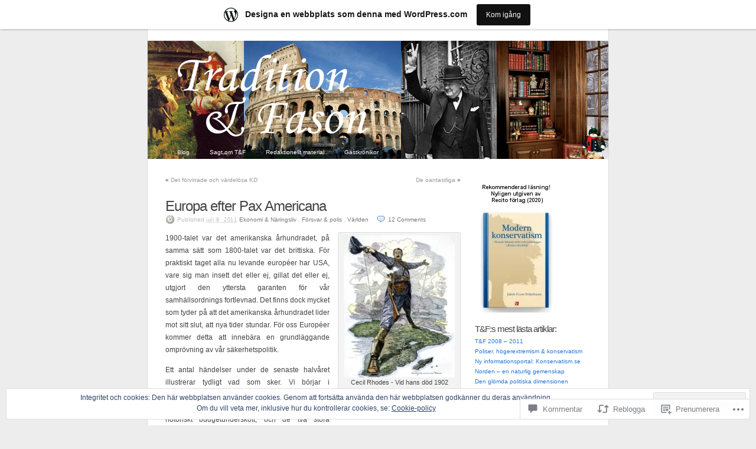

--- FILE ---
content_type: text/html; charset=UTF-8
request_url: https://traditionochfason.wordpress.com/2011/07/09/europa-efter-pax-americana/
body_size: 61775
content:
<!DOCTYPE html PUBLIC "-//W3C//DTD XHTML 1.0 Transitional//EN" "http://www.w3.org/TR/xhtml1/DTD/xhtml1-transitional.dtd">
<html xmlns="http://www.w3.org/1999/xhtml" lang="sv-SE">
<head profile="http://gmpg.org/xfn/11">
	<meta http-equiv="Content-Type" content="text/html; charset=UTF-8" />
	<title>Europa efter Pax Americana | Tradition &amp; Fason</title>
	<link rel="pingback" href="https://traditionochfason.wordpress.com/xmlrpc.php" />
	<meta name='robots' content='max-image-preview:large' />
<link rel='dns-prefetch' href='//s0.wp.com' />
<link rel='dns-prefetch' href='//widgets.wp.com' />
<link rel='dns-prefetch' href='//af.pubmine.com' />
<link rel="alternate" type="application/rss+xml" title="Tradition &amp; Fason &raquo; flöde" href="https://traditionochfason.wordpress.com/feed/" />
<link rel="alternate" type="application/rss+xml" title="Tradition &amp; Fason &raquo; kommentarsflöde" href="https://traditionochfason.wordpress.com/comments/feed/" />
<link rel="alternate" type="application/rss+xml" title="Tradition &amp; Fason &raquo; Europa efter Pax&nbsp;Americana kommentarsflöde" href="https://traditionochfason.wordpress.com/2011/07/09/europa-efter-pax-americana/feed/" />
	<script type="text/javascript">
		/* <![CDATA[ */
		function addLoadEvent(func) {
			var oldonload = window.onload;
			if (typeof window.onload != 'function') {
				window.onload = func;
			} else {
				window.onload = function () {
					oldonload();
					func();
				}
			}
		}
		/* ]]> */
	</script>
	<link crossorigin='anonymous' rel='stylesheet' id='all-css-0-1' href='/_static/??-eJx9jVsOgkAMRTfkWBGD8cO4lgHqWOYZ2glh9w7GaHyEz9Peey5MSXUxCAYBn1Vy2VBgmKg3KAyYyzdaQuX0BII+OS3IwDI73HbMG/gvGFCS7uyTgXMAH/vsSnfExdGrFFm+aM3oyOLb+6CfeOuieRW8Hi0KBaNaPUKJfl7WtihcKZDMIDf0ZTXlFux+aVz8uTo2VXPYnZp6uAOGqHbw&cssminify=yes' type='text/css' media='all' />
<style id='wp-emoji-styles-inline-css'>

	img.wp-smiley, img.emoji {
		display: inline !important;
		border: none !important;
		box-shadow: none !important;
		height: 1em !important;
		width: 1em !important;
		margin: 0 0.07em !important;
		vertical-align: -0.1em !important;
		background: none !important;
		padding: 0 !important;
	}
/*# sourceURL=wp-emoji-styles-inline-css */
</style>
<link crossorigin='anonymous' rel='stylesheet' id='all-css-2-1' href='/wp-content/plugins/gutenberg-core/v22.4.2/build/styles/block-library/style.min.css?m=1769608164i&cssminify=yes' type='text/css' media='all' />
<style id='wp-block-library-inline-css'>
.has-text-align-justify {
	text-align:justify;
}
.has-text-align-justify{text-align:justify;}

/*# sourceURL=wp-block-library-inline-css */
</style><style id='global-styles-inline-css'>
:root{--wp--preset--aspect-ratio--square: 1;--wp--preset--aspect-ratio--4-3: 4/3;--wp--preset--aspect-ratio--3-4: 3/4;--wp--preset--aspect-ratio--3-2: 3/2;--wp--preset--aspect-ratio--2-3: 2/3;--wp--preset--aspect-ratio--16-9: 16/9;--wp--preset--aspect-ratio--9-16: 9/16;--wp--preset--color--black: #000000;--wp--preset--color--cyan-bluish-gray: #abb8c3;--wp--preset--color--white: #ffffff;--wp--preset--color--pale-pink: #f78da7;--wp--preset--color--vivid-red: #cf2e2e;--wp--preset--color--luminous-vivid-orange: #ff6900;--wp--preset--color--luminous-vivid-amber: #fcb900;--wp--preset--color--light-green-cyan: #7bdcb5;--wp--preset--color--vivid-green-cyan: #00d084;--wp--preset--color--pale-cyan-blue: #8ed1fc;--wp--preset--color--vivid-cyan-blue: #0693e3;--wp--preset--color--vivid-purple: #9b51e0;--wp--preset--gradient--vivid-cyan-blue-to-vivid-purple: linear-gradient(135deg,rgb(6,147,227) 0%,rgb(155,81,224) 100%);--wp--preset--gradient--light-green-cyan-to-vivid-green-cyan: linear-gradient(135deg,rgb(122,220,180) 0%,rgb(0,208,130) 100%);--wp--preset--gradient--luminous-vivid-amber-to-luminous-vivid-orange: linear-gradient(135deg,rgb(252,185,0) 0%,rgb(255,105,0) 100%);--wp--preset--gradient--luminous-vivid-orange-to-vivid-red: linear-gradient(135deg,rgb(255,105,0) 0%,rgb(207,46,46) 100%);--wp--preset--gradient--very-light-gray-to-cyan-bluish-gray: linear-gradient(135deg,rgb(238,238,238) 0%,rgb(169,184,195) 100%);--wp--preset--gradient--cool-to-warm-spectrum: linear-gradient(135deg,rgb(74,234,220) 0%,rgb(151,120,209) 20%,rgb(207,42,186) 40%,rgb(238,44,130) 60%,rgb(251,105,98) 80%,rgb(254,248,76) 100%);--wp--preset--gradient--blush-light-purple: linear-gradient(135deg,rgb(255,206,236) 0%,rgb(152,150,240) 100%);--wp--preset--gradient--blush-bordeaux: linear-gradient(135deg,rgb(254,205,165) 0%,rgb(254,45,45) 50%,rgb(107,0,62) 100%);--wp--preset--gradient--luminous-dusk: linear-gradient(135deg,rgb(255,203,112) 0%,rgb(199,81,192) 50%,rgb(65,88,208) 100%);--wp--preset--gradient--pale-ocean: linear-gradient(135deg,rgb(255,245,203) 0%,rgb(182,227,212) 50%,rgb(51,167,181) 100%);--wp--preset--gradient--electric-grass: linear-gradient(135deg,rgb(202,248,128) 0%,rgb(113,206,126) 100%);--wp--preset--gradient--midnight: linear-gradient(135deg,rgb(2,3,129) 0%,rgb(40,116,252) 100%);--wp--preset--font-size--small: 13px;--wp--preset--font-size--medium: 20px;--wp--preset--font-size--large: 36px;--wp--preset--font-size--x-large: 42px;--wp--preset--font-family--albert-sans: 'Albert Sans', sans-serif;--wp--preset--font-family--alegreya: Alegreya, serif;--wp--preset--font-family--arvo: Arvo, serif;--wp--preset--font-family--bodoni-moda: 'Bodoni Moda', serif;--wp--preset--font-family--bricolage-grotesque: 'Bricolage Grotesque', sans-serif;--wp--preset--font-family--cabin: Cabin, sans-serif;--wp--preset--font-family--chivo: Chivo, sans-serif;--wp--preset--font-family--commissioner: Commissioner, sans-serif;--wp--preset--font-family--cormorant: Cormorant, serif;--wp--preset--font-family--courier-prime: 'Courier Prime', monospace;--wp--preset--font-family--crimson-pro: 'Crimson Pro', serif;--wp--preset--font-family--dm-mono: 'DM Mono', monospace;--wp--preset--font-family--dm-sans: 'DM Sans', sans-serif;--wp--preset--font-family--dm-serif-display: 'DM Serif Display', serif;--wp--preset--font-family--domine: Domine, serif;--wp--preset--font-family--eb-garamond: 'EB Garamond', serif;--wp--preset--font-family--epilogue: Epilogue, sans-serif;--wp--preset--font-family--fahkwang: Fahkwang, sans-serif;--wp--preset--font-family--figtree: Figtree, sans-serif;--wp--preset--font-family--fira-sans: 'Fira Sans', sans-serif;--wp--preset--font-family--fjalla-one: 'Fjalla One', sans-serif;--wp--preset--font-family--fraunces: Fraunces, serif;--wp--preset--font-family--gabarito: Gabarito, system-ui;--wp--preset--font-family--ibm-plex-mono: 'IBM Plex Mono', monospace;--wp--preset--font-family--ibm-plex-sans: 'IBM Plex Sans', sans-serif;--wp--preset--font-family--ibarra-real-nova: 'Ibarra Real Nova', serif;--wp--preset--font-family--instrument-serif: 'Instrument Serif', serif;--wp--preset--font-family--inter: Inter, sans-serif;--wp--preset--font-family--josefin-sans: 'Josefin Sans', sans-serif;--wp--preset--font-family--jost: Jost, sans-serif;--wp--preset--font-family--libre-baskerville: 'Libre Baskerville', serif;--wp--preset--font-family--libre-franklin: 'Libre Franklin', sans-serif;--wp--preset--font-family--literata: Literata, serif;--wp--preset--font-family--lora: Lora, serif;--wp--preset--font-family--merriweather: Merriweather, serif;--wp--preset--font-family--montserrat: Montserrat, sans-serif;--wp--preset--font-family--newsreader: Newsreader, serif;--wp--preset--font-family--noto-sans-mono: 'Noto Sans Mono', sans-serif;--wp--preset--font-family--nunito: Nunito, sans-serif;--wp--preset--font-family--open-sans: 'Open Sans', sans-serif;--wp--preset--font-family--overpass: Overpass, sans-serif;--wp--preset--font-family--pt-serif: 'PT Serif', serif;--wp--preset--font-family--petrona: Petrona, serif;--wp--preset--font-family--piazzolla: Piazzolla, serif;--wp--preset--font-family--playfair-display: 'Playfair Display', serif;--wp--preset--font-family--plus-jakarta-sans: 'Plus Jakarta Sans', sans-serif;--wp--preset--font-family--poppins: Poppins, sans-serif;--wp--preset--font-family--raleway: Raleway, sans-serif;--wp--preset--font-family--roboto: Roboto, sans-serif;--wp--preset--font-family--roboto-slab: 'Roboto Slab', serif;--wp--preset--font-family--rubik: Rubik, sans-serif;--wp--preset--font-family--rufina: Rufina, serif;--wp--preset--font-family--sora: Sora, sans-serif;--wp--preset--font-family--source-sans-3: 'Source Sans 3', sans-serif;--wp--preset--font-family--source-serif-4: 'Source Serif 4', serif;--wp--preset--font-family--space-mono: 'Space Mono', monospace;--wp--preset--font-family--syne: Syne, sans-serif;--wp--preset--font-family--texturina: Texturina, serif;--wp--preset--font-family--urbanist: Urbanist, sans-serif;--wp--preset--font-family--work-sans: 'Work Sans', sans-serif;--wp--preset--spacing--20: 0.44rem;--wp--preset--spacing--30: 0.67rem;--wp--preset--spacing--40: 1rem;--wp--preset--spacing--50: 1.5rem;--wp--preset--spacing--60: 2.25rem;--wp--preset--spacing--70: 3.38rem;--wp--preset--spacing--80: 5.06rem;--wp--preset--shadow--natural: 6px 6px 9px rgba(0, 0, 0, 0.2);--wp--preset--shadow--deep: 12px 12px 50px rgba(0, 0, 0, 0.4);--wp--preset--shadow--sharp: 6px 6px 0px rgba(0, 0, 0, 0.2);--wp--preset--shadow--outlined: 6px 6px 0px -3px rgb(255, 255, 255), 6px 6px rgb(0, 0, 0);--wp--preset--shadow--crisp: 6px 6px 0px rgb(0, 0, 0);}:where(body) { margin: 0; }:where(.is-layout-flex){gap: 0.5em;}:where(.is-layout-grid){gap: 0.5em;}body .is-layout-flex{display: flex;}.is-layout-flex{flex-wrap: wrap;align-items: center;}.is-layout-flex > :is(*, div){margin: 0;}body .is-layout-grid{display: grid;}.is-layout-grid > :is(*, div){margin: 0;}body{padding-top: 0px;padding-right: 0px;padding-bottom: 0px;padding-left: 0px;}:root :where(.wp-element-button, .wp-block-button__link){background-color: #32373c;border-width: 0;color: #fff;font-family: inherit;font-size: inherit;font-style: inherit;font-weight: inherit;letter-spacing: inherit;line-height: inherit;padding-top: calc(0.667em + 2px);padding-right: calc(1.333em + 2px);padding-bottom: calc(0.667em + 2px);padding-left: calc(1.333em + 2px);text-decoration: none;text-transform: inherit;}.has-black-color{color: var(--wp--preset--color--black) !important;}.has-cyan-bluish-gray-color{color: var(--wp--preset--color--cyan-bluish-gray) !important;}.has-white-color{color: var(--wp--preset--color--white) !important;}.has-pale-pink-color{color: var(--wp--preset--color--pale-pink) !important;}.has-vivid-red-color{color: var(--wp--preset--color--vivid-red) !important;}.has-luminous-vivid-orange-color{color: var(--wp--preset--color--luminous-vivid-orange) !important;}.has-luminous-vivid-amber-color{color: var(--wp--preset--color--luminous-vivid-amber) !important;}.has-light-green-cyan-color{color: var(--wp--preset--color--light-green-cyan) !important;}.has-vivid-green-cyan-color{color: var(--wp--preset--color--vivid-green-cyan) !important;}.has-pale-cyan-blue-color{color: var(--wp--preset--color--pale-cyan-blue) !important;}.has-vivid-cyan-blue-color{color: var(--wp--preset--color--vivid-cyan-blue) !important;}.has-vivid-purple-color{color: var(--wp--preset--color--vivid-purple) !important;}.has-black-background-color{background-color: var(--wp--preset--color--black) !important;}.has-cyan-bluish-gray-background-color{background-color: var(--wp--preset--color--cyan-bluish-gray) !important;}.has-white-background-color{background-color: var(--wp--preset--color--white) !important;}.has-pale-pink-background-color{background-color: var(--wp--preset--color--pale-pink) !important;}.has-vivid-red-background-color{background-color: var(--wp--preset--color--vivid-red) !important;}.has-luminous-vivid-orange-background-color{background-color: var(--wp--preset--color--luminous-vivid-orange) !important;}.has-luminous-vivid-amber-background-color{background-color: var(--wp--preset--color--luminous-vivid-amber) !important;}.has-light-green-cyan-background-color{background-color: var(--wp--preset--color--light-green-cyan) !important;}.has-vivid-green-cyan-background-color{background-color: var(--wp--preset--color--vivid-green-cyan) !important;}.has-pale-cyan-blue-background-color{background-color: var(--wp--preset--color--pale-cyan-blue) !important;}.has-vivid-cyan-blue-background-color{background-color: var(--wp--preset--color--vivid-cyan-blue) !important;}.has-vivid-purple-background-color{background-color: var(--wp--preset--color--vivid-purple) !important;}.has-black-border-color{border-color: var(--wp--preset--color--black) !important;}.has-cyan-bluish-gray-border-color{border-color: var(--wp--preset--color--cyan-bluish-gray) !important;}.has-white-border-color{border-color: var(--wp--preset--color--white) !important;}.has-pale-pink-border-color{border-color: var(--wp--preset--color--pale-pink) !important;}.has-vivid-red-border-color{border-color: var(--wp--preset--color--vivid-red) !important;}.has-luminous-vivid-orange-border-color{border-color: var(--wp--preset--color--luminous-vivid-orange) !important;}.has-luminous-vivid-amber-border-color{border-color: var(--wp--preset--color--luminous-vivid-amber) !important;}.has-light-green-cyan-border-color{border-color: var(--wp--preset--color--light-green-cyan) !important;}.has-vivid-green-cyan-border-color{border-color: var(--wp--preset--color--vivid-green-cyan) !important;}.has-pale-cyan-blue-border-color{border-color: var(--wp--preset--color--pale-cyan-blue) !important;}.has-vivid-cyan-blue-border-color{border-color: var(--wp--preset--color--vivid-cyan-blue) !important;}.has-vivid-purple-border-color{border-color: var(--wp--preset--color--vivid-purple) !important;}.has-vivid-cyan-blue-to-vivid-purple-gradient-background{background: var(--wp--preset--gradient--vivid-cyan-blue-to-vivid-purple) !important;}.has-light-green-cyan-to-vivid-green-cyan-gradient-background{background: var(--wp--preset--gradient--light-green-cyan-to-vivid-green-cyan) !important;}.has-luminous-vivid-amber-to-luminous-vivid-orange-gradient-background{background: var(--wp--preset--gradient--luminous-vivid-amber-to-luminous-vivid-orange) !important;}.has-luminous-vivid-orange-to-vivid-red-gradient-background{background: var(--wp--preset--gradient--luminous-vivid-orange-to-vivid-red) !important;}.has-very-light-gray-to-cyan-bluish-gray-gradient-background{background: var(--wp--preset--gradient--very-light-gray-to-cyan-bluish-gray) !important;}.has-cool-to-warm-spectrum-gradient-background{background: var(--wp--preset--gradient--cool-to-warm-spectrum) !important;}.has-blush-light-purple-gradient-background{background: var(--wp--preset--gradient--blush-light-purple) !important;}.has-blush-bordeaux-gradient-background{background: var(--wp--preset--gradient--blush-bordeaux) !important;}.has-luminous-dusk-gradient-background{background: var(--wp--preset--gradient--luminous-dusk) !important;}.has-pale-ocean-gradient-background{background: var(--wp--preset--gradient--pale-ocean) !important;}.has-electric-grass-gradient-background{background: var(--wp--preset--gradient--electric-grass) !important;}.has-midnight-gradient-background{background: var(--wp--preset--gradient--midnight) !important;}.has-small-font-size{font-size: var(--wp--preset--font-size--small) !important;}.has-medium-font-size{font-size: var(--wp--preset--font-size--medium) !important;}.has-large-font-size{font-size: var(--wp--preset--font-size--large) !important;}.has-x-large-font-size{font-size: var(--wp--preset--font-size--x-large) !important;}.has-albert-sans-font-family{font-family: var(--wp--preset--font-family--albert-sans) !important;}.has-alegreya-font-family{font-family: var(--wp--preset--font-family--alegreya) !important;}.has-arvo-font-family{font-family: var(--wp--preset--font-family--arvo) !important;}.has-bodoni-moda-font-family{font-family: var(--wp--preset--font-family--bodoni-moda) !important;}.has-bricolage-grotesque-font-family{font-family: var(--wp--preset--font-family--bricolage-grotesque) !important;}.has-cabin-font-family{font-family: var(--wp--preset--font-family--cabin) !important;}.has-chivo-font-family{font-family: var(--wp--preset--font-family--chivo) !important;}.has-commissioner-font-family{font-family: var(--wp--preset--font-family--commissioner) !important;}.has-cormorant-font-family{font-family: var(--wp--preset--font-family--cormorant) !important;}.has-courier-prime-font-family{font-family: var(--wp--preset--font-family--courier-prime) !important;}.has-crimson-pro-font-family{font-family: var(--wp--preset--font-family--crimson-pro) !important;}.has-dm-mono-font-family{font-family: var(--wp--preset--font-family--dm-mono) !important;}.has-dm-sans-font-family{font-family: var(--wp--preset--font-family--dm-sans) !important;}.has-dm-serif-display-font-family{font-family: var(--wp--preset--font-family--dm-serif-display) !important;}.has-domine-font-family{font-family: var(--wp--preset--font-family--domine) !important;}.has-eb-garamond-font-family{font-family: var(--wp--preset--font-family--eb-garamond) !important;}.has-epilogue-font-family{font-family: var(--wp--preset--font-family--epilogue) !important;}.has-fahkwang-font-family{font-family: var(--wp--preset--font-family--fahkwang) !important;}.has-figtree-font-family{font-family: var(--wp--preset--font-family--figtree) !important;}.has-fira-sans-font-family{font-family: var(--wp--preset--font-family--fira-sans) !important;}.has-fjalla-one-font-family{font-family: var(--wp--preset--font-family--fjalla-one) !important;}.has-fraunces-font-family{font-family: var(--wp--preset--font-family--fraunces) !important;}.has-gabarito-font-family{font-family: var(--wp--preset--font-family--gabarito) !important;}.has-ibm-plex-mono-font-family{font-family: var(--wp--preset--font-family--ibm-plex-mono) !important;}.has-ibm-plex-sans-font-family{font-family: var(--wp--preset--font-family--ibm-plex-sans) !important;}.has-ibarra-real-nova-font-family{font-family: var(--wp--preset--font-family--ibarra-real-nova) !important;}.has-instrument-serif-font-family{font-family: var(--wp--preset--font-family--instrument-serif) !important;}.has-inter-font-family{font-family: var(--wp--preset--font-family--inter) !important;}.has-josefin-sans-font-family{font-family: var(--wp--preset--font-family--josefin-sans) !important;}.has-jost-font-family{font-family: var(--wp--preset--font-family--jost) !important;}.has-libre-baskerville-font-family{font-family: var(--wp--preset--font-family--libre-baskerville) !important;}.has-libre-franklin-font-family{font-family: var(--wp--preset--font-family--libre-franklin) !important;}.has-literata-font-family{font-family: var(--wp--preset--font-family--literata) !important;}.has-lora-font-family{font-family: var(--wp--preset--font-family--lora) !important;}.has-merriweather-font-family{font-family: var(--wp--preset--font-family--merriweather) !important;}.has-montserrat-font-family{font-family: var(--wp--preset--font-family--montserrat) !important;}.has-newsreader-font-family{font-family: var(--wp--preset--font-family--newsreader) !important;}.has-noto-sans-mono-font-family{font-family: var(--wp--preset--font-family--noto-sans-mono) !important;}.has-nunito-font-family{font-family: var(--wp--preset--font-family--nunito) !important;}.has-open-sans-font-family{font-family: var(--wp--preset--font-family--open-sans) !important;}.has-overpass-font-family{font-family: var(--wp--preset--font-family--overpass) !important;}.has-pt-serif-font-family{font-family: var(--wp--preset--font-family--pt-serif) !important;}.has-petrona-font-family{font-family: var(--wp--preset--font-family--petrona) !important;}.has-piazzolla-font-family{font-family: var(--wp--preset--font-family--piazzolla) !important;}.has-playfair-display-font-family{font-family: var(--wp--preset--font-family--playfair-display) !important;}.has-plus-jakarta-sans-font-family{font-family: var(--wp--preset--font-family--plus-jakarta-sans) !important;}.has-poppins-font-family{font-family: var(--wp--preset--font-family--poppins) !important;}.has-raleway-font-family{font-family: var(--wp--preset--font-family--raleway) !important;}.has-roboto-font-family{font-family: var(--wp--preset--font-family--roboto) !important;}.has-roboto-slab-font-family{font-family: var(--wp--preset--font-family--roboto-slab) !important;}.has-rubik-font-family{font-family: var(--wp--preset--font-family--rubik) !important;}.has-rufina-font-family{font-family: var(--wp--preset--font-family--rufina) !important;}.has-sora-font-family{font-family: var(--wp--preset--font-family--sora) !important;}.has-source-sans-3-font-family{font-family: var(--wp--preset--font-family--source-sans-3) !important;}.has-source-serif-4-font-family{font-family: var(--wp--preset--font-family--source-serif-4) !important;}.has-space-mono-font-family{font-family: var(--wp--preset--font-family--space-mono) !important;}.has-syne-font-family{font-family: var(--wp--preset--font-family--syne) !important;}.has-texturina-font-family{font-family: var(--wp--preset--font-family--texturina) !important;}.has-urbanist-font-family{font-family: var(--wp--preset--font-family--urbanist) !important;}.has-work-sans-font-family{font-family: var(--wp--preset--font-family--work-sans) !important;}
/*# sourceURL=global-styles-inline-css */
</style>

<style id='classic-theme-styles-inline-css'>
.wp-block-button__link{background-color:#32373c;border-radius:9999px;box-shadow:none;color:#fff;font-size:1.125em;padding:calc(.667em + 2px) calc(1.333em + 2px);text-decoration:none}.wp-block-file__button{background:#32373c;color:#fff}.wp-block-accordion-heading{margin:0}.wp-block-accordion-heading__toggle{background-color:inherit!important;color:inherit!important}.wp-block-accordion-heading__toggle:not(:focus-visible){outline:none}.wp-block-accordion-heading__toggle:focus,.wp-block-accordion-heading__toggle:hover{background-color:inherit!important;border:none;box-shadow:none;color:inherit;padding:var(--wp--preset--spacing--20,1em) 0;text-decoration:none}.wp-block-accordion-heading__toggle:focus-visible{outline:auto;outline-offset:0}
/*# sourceURL=/wp-content/plugins/gutenberg-core/v22.4.2/build/styles/block-library/classic.min.css */
</style>
<link crossorigin='anonymous' rel='stylesheet' id='all-css-4-1' href='/_static/??-eJx9j9sOwjAIhl/ISjTzdGF8FNMD0c7RNYVuPr4sy27U7IbADx8/wJiN75NgEqBqclcfMTH4vqDqlK2AThCGaLFD0rGtZ97Af2yM4YGiOC+5EXyvI1ltjHO5ILPRSLGSkad68RrXomTrX0alecXcAK5p6d0HTKEvYKv0ZEWi/6GAiwdXYxdgwOLUWcXpS/6up1tudN2djud9c2maQ/sBK5V29A==&cssminify=yes' type='text/css' media='all' />
<link rel='stylesheet' id='verbum-gutenberg-css-css' href='https://widgets.wp.com/verbum-block-editor/block-editor.css?ver=1738686361' media='all' />
<link crossorigin='anonymous' rel='stylesheet' id='all-css-6-1' href='/wp-content/themes/pub/k2/style.css?m=1741693332i&cssminify=yes' type='text/css' media='all' />
<link crossorigin='anonymous' rel='stylesheet' id='print-css-7-1' href='/wp-content/themes/pub/k2/css/print.css?m=1160419208i&cssminify=yes' type='text/css' media='print' />
<link crossorigin='anonymous' rel='stylesheet' id='all-css-8-1' href='/_static/??-eJzTLy/QTc7PK0nNK9HPLdUtyClNz8wr1i9KTcrJTwcy0/WTi5G5ekCujj52Temp+bo5+cmJJZn5eSgc3bScxMwikFb7XFtDE1NLExMLc0OTLACohS2q&cssminify=yes' type='text/css' media='all' />
<style id='jetpack-global-styles-frontend-style-inline-css'>
:root { --font-headings: unset; --font-base: unset; --font-headings-default: -apple-system,BlinkMacSystemFont,"Segoe UI",Roboto,Oxygen-Sans,Ubuntu,Cantarell,"Helvetica Neue",sans-serif; --font-base-default: -apple-system,BlinkMacSystemFont,"Segoe UI",Roboto,Oxygen-Sans,Ubuntu,Cantarell,"Helvetica Neue",sans-serif;}
/*# sourceURL=jetpack-global-styles-frontend-style-inline-css */
</style>
<link crossorigin='anonymous' rel='stylesheet' id='all-css-10-1' href='/_static/??-eJyNjcsKAjEMRX/IGtQZBxfip0hMS9sxTYppGfx7H7gRN+7ugcs5sFRHKi1Ig9Jd5R6zGMyhVaTrh8G6QFHfORhYwlvw6P39PbPENZmt4G/ROQuBKWVkxxrVvuBH1lIoz2waILJekF+HUzlupnG3nQ77YZwfuRJIaQ==&cssminify=yes' type='text/css' media='all' />
<script type="text/javascript" id="jetpack_related-posts-js-extra">
/* <![CDATA[ */
var related_posts_js_options = {"post_heading":"h4"};
//# sourceURL=jetpack_related-posts-js-extra
/* ]]> */
</script>
<script type="text/javascript" id="wpcom-actionbar-placeholder-js-extra">
/* <![CDATA[ */
var actionbardata = {"siteID":"4545827","postID":"10933","siteURL":"https://traditionochfason.wordpress.com","xhrURL":"https://traditionochfason.wordpress.com/wp-admin/admin-ajax.php","nonce":"ac23cf401e","isLoggedIn":"","statusMessage":"","subsEmailDefault":"instantly","proxyScriptUrl":"https://s0.wp.com/wp-content/js/wpcom-proxy-request.js?m=1513050504i&amp;ver=20211021","shortlink":"https://wp.me/pj4zN-2Ql","i18n":{"followedText":"Nya inl\u00e4gg fr\u00e5n denna webbplats kommer nu visas i din \u003Ca href=\"https://wordpress.com/reader\"\u003EL\u00e4sare\u003C/a\u003E","foldBar":"Minimera detta f\u00e4lt","unfoldBar":"Expandera detta f\u00e4lt","shortLinkCopied":"Kortl\u00e4nk kopierad till urklipp."}};
//# sourceURL=wpcom-actionbar-placeholder-js-extra
/* ]]> */
</script>
<script type="text/javascript" id="jetpack-mu-wpcom-settings-js-before">
/* <![CDATA[ */
var JETPACK_MU_WPCOM_SETTINGS = {"assetsUrl":"https://s0.wp.com/wp-content/mu-plugins/jetpack-mu-wpcom-plugin/sun/jetpack_vendor/automattic/jetpack-mu-wpcom/src/build/"};
//# sourceURL=jetpack-mu-wpcom-settings-js-before
/* ]]> */
</script>
<script crossorigin='anonymous' type='text/javascript'  src='/_static/??-eJxdjd0KAiEQhV+o2clg2b2JHiVcFdF0HBxt6+3bhYjq6vBx/nBlMIWao4a5A6fuAwlG11ib25tROuE1kMGlh2SxuqSbs8BFmvzSkAMNUQ74tRu3TGrAtTye/96Siv+8rqVabQVM0iJO9qLJjPfTLkCFwFuu28Qln9U0jkelpnmOL35BR9g='></script>
<script type="text/javascript" id="rlt-proxy-js-after">
/* <![CDATA[ */
	rltInitialize( {"token":null,"iframeOrigins":["https:\/\/widgets.wp.com"]} );
//# sourceURL=rlt-proxy-js-after
/* ]]> */
</script>
<link rel="EditURI" type="application/rsd+xml" title="RSD" href="https://traditionochfason.wordpress.com/xmlrpc.php?rsd" />
<meta name="generator" content="WordPress.com" />
<link rel="canonical" href="https://traditionochfason.wordpress.com/2011/07/09/europa-efter-pax-americana/" />
<link rel='shortlink' href='https://wp.me/pj4zN-2Ql' />
<link rel="alternate" type="application/json+oembed" href="https://public-api.wordpress.com/oembed/?format=json&amp;url=https%3A%2F%2Ftraditionochfason.wordpress.com%2F2011%2F07%2F09%2Feuropa-efter-pax-americana%2F&amp;for=wpcom-auto-discovery" /><link rel="alternate" type="application/xml+oembed" href="https://public-api.wordpress.com/oembed/?format=xml&amp;url=https%3A%2F%2Ftraditionochfason.wordpress.com%2F2011%2F07%2F09%2Feuropa-efter-pax-americana%2F&amp;for=wpcom-auto-discovery" />
<!-- Jetpack Open Graph Tags -->
<meta property="og:type" content="article" />
<meta property="og:title" content="Europa efter Pax Americana" />
<meta property="og:url" content="https://traditionochfason.wordpress.com/2011/07/09/europa-efter-pax-americana/" />
<meta property="og:description" content="1900-talet var det amerikanska århundradet, på samma sätt som 1800-talet var det brittiska. För praktiskt taget alla nu levande européer har USA, vare sig man insett det eller ej, gillat det eller …" />
<meta property="article:published_time" content="2011-07-09T22:21:46+00:00" />
<meta property="article:modified_time" content="2011-08-25T17:54:36+00:00" />
<meta property="og:site_name" content="Tradition &amp; Fason" />
<meta property="og:image" content="https://traditionochfason.wordpress.com/wp-content/uploads/2011/07/rhodes-234x300.jpg" />
<meta property="og:image:width" content="188" />
<meta property="og:image:height" content="240" />
<meta property="og:image:alt" content="" />
<meta property="og:locale" content="sv_SE" />
<meta property="fb:app_id" content="249643311490" />
<meta property="article:publisher" content="https://www.facebook.com/WordPresscom" />
<meta name="twitter:text:title" content="Europa efter Pax&nbsp;Americana" />
<meta name="twitter:image" content="https://traditionochfason.wordpress.com/wp-content/uploads/2011/07/rhodes-234x300.jpg?w=144" />
<meta name="twitter:card" content="summary" />

<!-- End Jetpack Open Graph Tags -->
<link rel="shortcut icon" type="image/x-icon" href="https://s0.wp.com/i/favicon.ico?m=1713425267i" sizes="16x16 24x24 32x32 48x48" />
<link rel="icon" type="image/x-icon" href="https://s0.wp.com/i/favicon.ico?m=1713425267i" sizes="16x16 24x24 32x32 48x48" />
<link rel="apple-touch-icon" href="https://s0.wp.com/i/webclip.png?m=1713868326i" />
<link rel='openid.server' href='https://traditionochfason.wordpress.com/?openidserver=1' />
<link rel='openid.delegate' href='https://traditionochfason.wordpress.com/' />
<link rel="search" type="application/opensearchdescription+xml" href="https://traditionochfason.wordpress.com/osd.xml" title="Tradition &#38; Fason" />
<link rel="search" type="application/opensearchdescription+xml" href="https://s1.wp.com/opensearch.xml" title="WordPress.com" />
		<style id="wpcom-hotfix-masterbar-style">
			@media screen and (min-width: 783px) {
				#wpadminbar .quicklinks li#wp-admin-bar-my-account.with-avatar > a img {
					margin-top: 5px;
				}
			}
		</style>
		<style type="text/css">.recentcomments a{display:inline !important;padding:0 !important;margin:0 !important;}</style>		<style type="text/css">
			.recentcomments a {
				display: inline !important;
				padding: 0 !important;
				margin: 0 !important;
			}

			table.recentcommentsavatartop img.avatar, table.recentcommentsavatarend img.avatar {
				border: 0px;
				margin: 0;
			}

			table.recentcommentsavatartop a, table.recentcommentsavatarend a {
				border: 0px !important;
				background-color: transparent !important;
			}

			td.recentcommentsavatarend, td.recentcommentsavatartop {
				padding: 0px 0px 1px 0px;
				margin: 0px;
			}

			td.recentcommentstextend {
				border: none !important;
				padding: 0px 0px 2px 10px;
			}

			.rtl td.recentcommentstextend {
				padding: 0px 10px 2px 0px;
			}

			td.recentcommentstexttop {
				border: none;
				padding: 0px 0px 0px 10px;
			}

			.rtl td.recentcommentstexttop {
				padding: 0px 10px 0px 0px;
			}
		</style>
		<meta name="description" content="1900-talet var det amerikanska århundradet, på samma sätt som 1800-talet var det brittiska. För praktiskt taget alla nu levande européer har USA, vare sig man insett det eller ej, gillat det eller ej, utgjort den yttersta garanten för vår samhällsordnings fortlevnad. Det finns dock mycket som tyder på att det amerikanska århundradet lider mot sitt&hellip;" />
<style type="text/css">
#header {
	background:#3371a3 url(https://traditionochfason.wordpress.com/wp-content/uploads/2008/08/nybakg7.jpg) center repeat-y;
}
#header h1 a, #header .description {
	display: none;
}
</style>
<script type="text/javascript">
/* <![CDATA[ */
var wa_client = {}; wa_client.cmd = []; wa_client.config = { 'blog_id': 4545827, 'blog_language': 'sv', 'is_wordads': false, 'hosting_type': 0, 'afp_account_id': null, 'afp_host_id': 5038568878849053, 'theme': 'pub/k2', '_': { 'title': 'Annons', 'privacy_settings': 'Integritetsinställningar' }, 'formats': [ 'inline', 'belowpost', 'bottom_sticky', 'sidebar_sticky_right', 'sidebar', 'gutenberg_rectangle', 'gutenberg_leaderboard', 'gutenberg_mobile_leaderboard', 'gutenberg_skyscraper' ] };
/* ]]> */
</script>
		<script type="text/javascript">

			window.doNotSellCallback = function() {

				var linkElements = [
					'a[href="https://wordpress.com/?ref=footer_blog"]',
					'a[href="https://wordpress.com/?ref=footer_website"]',
					'a[href="https://wordpress.com/?ref=vertical_footer"]',
					'a[href^="https://wordpress.com/?ref=footer_segment_"]',
				].join(',');

				var dnsLink = document.createElement( 'a' );
				dnsLink.href = 'https://wordpress.com/sv/advertising-program-optout/';
				dnsLink.classList.add( 'do-not-sell-link' );
				dnsLink.rel = 'nofollow';
				dnsLink.style.marginLeft = '0.5em';
				dnsLink.textContent = 'Sälj eller dela inte min personliga information';

				var creditLinks = document.querySelectorAll( linkElements );

				if ( 0 === creditLinks.length ) {
					return false;
				}

				Array.prototype.forEach.call( creditLinks, function( el ) {
					el.insertAdjacentElement( 'afterend', dnsLink );
				});

				return true;
			};

		</script>
		<script type="text/javascript">
	window.google_analytics_uacct = "UA-52447-2";
</script>

<script type="text/javascript">
	var _gaq = _gaq || [];
	_gaq.push(['_setAccount', 'UA-52447-2']);
	_gaq.push(['_gat._anonymizeIp']);
	_gaq.push(['_setDomainName', 'wordpress.com']);
	_gaq.push(['_initData']);
	_gaq.push(['_trackPageview']);

	(function() {
		var ga = document.createElement('script'); ga.type = 'text/javascript'; ga.async = true;
		ga.src = ('https:' == document.location.protocol ? 'https://ssl' : 'http://www') + '.google-analytics.com/ga.js';
		(document.getElementsByTagName('head')[0] || document.getElementsByTagName('body')[0]).appendChild(ga);
	})();
</script>
<link crossorigin='anonymous' rel='stylesheet' id='all-css-0-3' href='/_static/??-eJydzM0KwkAMBOAXsgZ/avEgPorUNJRtdzehk2Xp26ugnsXbzDB8VK1hzS7ZKZXGYhlDBk3i1vP87oSS6RYy0z0qzyDUYLJsGdjQz0DSoUQBcb9ogcTv5zP86dUwjOIgV2tM8UzwNcpLu6bLrmsP++58OrbTA7w2WLc=&cssminify=yes' type='text/css' media='all' />
</head>

<body class="wp-singular post-template-default single single-post postid-10933 single-format-standard wp-theme-pubk2 customizer-styles-applied  jetpack-reblog-enabled has-marketing-bar has-marketing-bar-theme-k2-lite">
<div id="page">
	<div id="header">
		<h1><a href="https://traditionochfason.wordpress.com/">Tradition &amp; Fason</a></h1>
		<p class="description"></p>

		<ul id="nav" class="menu"><li ><a href="https://traditionochfason.wordpress.com/">Blog</a></li><li class="page_item page-item-4648"><a href="https://traditionochfason.wordpress.com/sagt-om-tf/">Sagt om T&amp;F</a></li>
<li class="page_item page-item-8304"><a href="https://traditionochfason.wordpress.com/redaktionellt-material/">Redaktionellt material</a></li>
<li class="page_item page-item-6001"><a href="https://traditionochfason.wordpress.com/gastkronikor/">Gästkrönikor</a></li>
</ul>

	</div>
		<hr />

<div class="content">

	<div id="primary">
		<div id="current-content">
			<div id="primarycontent" class="hfeed">

				
	
		
	
	
	<hr />

	
	<div class="navigation">
		<div class="left"><span>&laquo;</span> <a href="https://traditionochfason.wordpress.com/2011/07/05/det-forvirrade-och-vardelosa-kd/">Det förvirrade och värdelösa&nbsp;KD</a></div>		<div class="right"><a href="https://traditionochfason.wordpress.com/2011/07/12/de-oantastliga/">De oantastliga</a> <span>&raquo;</span></div>		<div class="clear"></div>
	</div>

	
	<hr />

	
		<div id="post-10933" class="post-10933 post type-post status-publish format-standard hentry category-ekonomi-naringsliv category-forsvar-polis category-varlden">
			<div class="entry-head">
				<h3 class="entry-title">
									Europa efter Pax&nbsp;Americana								</h3>

				<small class="entry-meta">
					<span class="chronodata">
						Published <abbr class="published" title="2011-07-09T23:21:46+0100">juli 9, 2011</abbr>					</span>

					<span class="entry-category"> <a href="https://traditionochfason.wordpress.com/category/ekonomi-naringsliv/" rel="category tag">Ekonomi &amp; Näringsliv</a> , <a href="https://traditionochfason.wordpress.com/category/forsvar-polis/" rel="category tag">Försvar &amp; polis</a> , <a href="https://traditionochfason.wordpress.com/category/varlden/" rel="category tag">Världen</a></span>

					<a href="https://traditionochfason.wordpress.com/2011/07/09/europa-efter-pax-americana/#comments" class="commentslink" >12&nbsp;<span>Comments</span></a>
					
					<br />
				</small> <!-- .entry-meta -->
			</div> <!-- .entry-head -->

			<div class="entry-content">
				<div data-shortcode="caption" id="attachment_10934" style="width: 198px" class="wp-caption alignright"><a href="https://traditionochfason.wordpress.com/wp-content/uploads/2011/07/rhodes-234x300.jpg"><img aria-describedby="caption-attachment-10934" data-attachment-id="10934" data-permalink="https://traditionochfason.wordpress.com/2011/07/09/europa-efter-pax-americana/rhodes-234x300/" data-orig-file="https://traditionochfason.wordpress.com/wp-content/uploads/2011/07/rhodes-234x300.jpg" data-orig-size="234,300" data-comments-opened="1" data-image-meta="{&quot;aperture&quot;:&quot;0&quot;,&quot;credit&quot;:&quot;&quot;,&quot;camera&quot;:&quot;&quot;,&quot;caption&quot;:&quot;&quot;,&quot;created_timestamp&quot;:&quot;0&quot;,&quot;copyright&quot;:&quot;&quot;,&quot;focal_length&quot;:&quot;0&quot;,&quot;iso&quot;:&quot;0&quot;,&quot;shutter_speed&quot;:&quot;0&quot;,&quot;title&quot;:&quot;&quot;}" data-image-title="Rhodes-234&amp;#215;300" data-image-description="&lt;p&gt;Cecil Rhodes &amp;#8211; Vid hans död 1902 verkade det brittiska imperiets hegemoni ohotat och evigt&lt;/p&gt;
" data-image-caption="&lt;p&gt;Cecil Rhodes &amp;#8211; Vid hans död 1902 verkade det brittiska imperiets hegemoni ohotat och evigt&lt;/p&gt;
" data-medium-file="https://traditionochfason.wordpress.com/wp-content/uploads/2011/07/rhodes-234x300.jpg?w=234" data-large-file="https://traditionochfason.wordpress.com/wp-content/uploads/2011/07/rhodes-234x300.jpg?w=234" class="size-full wp-image-10934" title="Rhodes-234x300" src="https://traditionochfason.wordpress.com/wp-content/uploads/2011/07/rhodes-234x300.jpg?w=500" alt=""   srcset="https://traditionochfason.wordpress.com/wp-content/uploads/2011/07/rhodes-234x300.jpg?w=188&amp;h=241 188w, https://traditionochfason.wordpress.com/wp-content/uploads/2011/07/rhodes-234x300.jpg?w=117&amp;h=150 117w, https://traditionochfason.wordpress.com/wp-content/uploads/2011/07/rhodes-234x300.jpg 234w" sizes="(max-width: 188px) 100vw, 188px" /></a><p id="caption-attachment-10934" class="wp-caption-text">Cecil Rhodes - Vid hans död 1902 verkade det brittiska imperiets hegemoni ohotat och evigt</p></div>
<p>1900-talet var det amerikanska århundradet, på samma sätt som 1800-talet var det brittiska. För praktiskt taget alla nu levande européer har USA, vare sig man insett det eller ej, gillat det eller ej, utgjort den yttersta garanten för vår samhällsordnings fortlevnad. Det finns dock mycket som tyder på att det amerikanska århundradet lider mot sitt slut, att nya tider stundar. För oss Européer kommer detta att innebära en grundläggande omprövning av vår säkerhetspolitik.</p>
<p>Ett antal händelser under de senaste halvåret illustrerar tydligt vad som sker. Vi börjar i Washington. Under våren har en politisk strid förs om den amerikanska budgeten. USA har ju ett notoriskt budgetunderskott, och de två stora partierna, republikanerna som kontrollerar representanthuset och demokraterna som har majoritet i senaten är oense om vad och hur mycket som skall sparas. Detta har lett till att man tidvis endast haft en tidsbegränsad provisorisk budget. Med endast timmar tillgodo lyckades man i mars nå en kompromiss, och därmed förhindra att den federala regeringen blivit utan pengar för sina löpande utgifter.</p>
<p>Den amerikanska regeringen var således timmar från att tvingas ställa in sina betalningar. Nu låter detta kanske mera dramatiskt än vad det var. Detta berodde ju på en politisk låsning snarare än att landet var konkursmässigt på riktigt. Tittar man bakom kulisserna ser det dock på sikt rätt allvarligt ut. Den kompromiss man till sist nådde innebar besparingar i storleksordningen 40 miljarder dollar, detta i en budget som ursprungligen låg med ett prognostiserat underskott på ofantliga 1600 miljarder dollar (och nej, detta är inte Bush och Irakkrigets fel – innan Obama tog över rodret var underskottet aldrig mer än en fjärdedel av dagens). Av underskottet har man nu lyckats göra sig av med 2,5%. Återstår då 97,5%.</p>
<div data-shortcode="caption" id="attachment_10935" style="width: 221px" class="wp-caption alignleft"><a href="https://traditionochfason.wordpress.com/wp-content/uploads/2011/07/obama2008.jpg"><img aria-describedby="caption-attachment-10935" data-attachment-id="10935" data-permalink="https://traditionochfason.wordpress.com/2011/07/09/europa-efter-pax-americana/obama2008/" data-orig-file="https://traditionochfason.wordpress.com/wp-content/uploads/2011/07/obama2008.jpg" data-orig-size="263,299" data-comments-opened="1" data-image-meta="{&quot;aperture&quot;:&quot;0&quot;,&quot;credit&quot;:&quot;&quot;,&quot;camera&quot;:&quot;&quot;,&quot;caption&quot;:&quot;&quot;,&quot;created_timestamp&quot;:&quot;0&quot;,&quot;copyright&quot;:&quot;&quot;,&quot;focal_length&quot;:&quot;0&quot;,&quot;iso&quot;:&quot;0&quot;,&quot;shutter_speed&quot;:&quot;0&quot;,&quot;title&quot;:&quot;&quot;}" data-image-title="obama2008" data-image-description="&lt;p&gt;Obama &amp;#8211; Sedan hans tillträde har USA:s budgetunderskott skenat bortom all kontroll&lt;/p&gt;
" data-image-caption="&lt;p&gt;Obama &amp;#8211; Sedan hans tillträde har USA:s budgetunderskott skenat bortom all kontroll&lt;/p&gt;
" data-medium-file="https://traditionochfason.wordpress.com/wp-content/uploads/2011/07/obama2008.jpg?w=263" data-large-file="https://traditionochfason.wordpress.com/wp-content/uploads/2011/07/obama2008.jpg?w=263" class="size-full wp-image-10935" title="obama2008" src="https://traditionochfason.wordpress.com/wp-content/uploads/2011/07/obama2008.jpg?w=500" alt=""   srcset="https://traditionochfason.wordpress.com/wp-content/uploads/2011/07/obama2008.jpg?w=211&amp;h=240 211w, https://traditionochfason.wordpress.com/wp-content/uploads/2011/07/obama2008.jpg?w=132&amp;h=150 132w, https://traditionochfason.wordpress.com/wp-content/uploads/2011/07/obama2008.jpg 263w" sizes="(max-width: 211px) 100vw, 211px" /></a><p id="caption-attachment-10935" class="wp-caption-text">Obama - Sedan hans tillträde har USA:s budgetunderskott skenat bortom all kontroll</p></div>
<p>Lite mera sifferexercis. Den amerikanska statsskulden uppgår till omkring 14 340 miljarder dollar, vilket skulle motsvara ungefär 90% av landets BNP, d.v.s. ungefär i linje med de Kalle Anka ekonomier vid Medelhavet vi nu har fullt sjå att rädda. Årets amerikanska handelsunderskott närmar sig 700 miljarder dollar, varav hälften är i handeln med Kina. År 1953 stod USA för 45% av världens samlade produktion. Sedan dess har dess andel minskat (1960: 26%, 1980: 22%, 2000: 20%, prognos 2020: 19% ).</p>
<p>Under det kalla krigets tid stod USA för en oproportionellt stor andel av den fria världens samlade försvarsansträngningar. Av världens samlade militära utgifter stod USA för omkring 30-37%, ungefär lika mycket som ärkerivalen Sovjetunionen. Västeuropas motsvarande andel låg i storleksordningen 15-20%. USA byggde upp ett nät av allierade och baser runt om världen. 300 000 till 400 000 amerikanska soldater var ständigt stationerade i Västeuropa, främst i Tyskland. Ytterligare drygt 100 000 återfanns i Japan eller Sydkorea. Under kortare perioder hölls ytterligare 100 000-tals soldater i enskilda länder, såsom Korea och Vietnam.</p>
<div data-shortcode="caption" id="attachment_10936" style="width: 310px" class="wp-caption alignright"><a href="https://traditionochfason.wordpress.com/wp-content/uploads/2011/07/sher03.jpg"><img aria-describedby="caption-attachment-10936" data-attachment-id="10936" data-permalink="https://traditionochfason.wordpress.com/2011/07/09/europa-efter-pax-americana/sher03/" data-orig-file="https://traditionochfason.wordpress.com/wp-content/uploads/2011/07/sher03.jpg" data-orig-size="425,242" data-comments-opened="1" data-image-meta="{&quot;aperture&quot;:&quot;0&quot;,&quot;credit&quot;:&quot;&quot;,&quot;camera&quot;:&quot;&quot;,&quot;caption&quot;:&quot;&quot;,&quot;created_timestamp&quot;:&quot;0&quot;,&quot;copyright&quot;:&quot;&quot;,&quot;focal_length&quot;:&quot;0&quot;,&quot;iso&quot;:&quot;0&quot;,&quot;shutter_speed&quot;:&quot;0&quot;,&quot;title&quot;:&quot;&quot;}" data-image-title="Sher03" data-image-description="&lt;p&gt;Amerikanska trupper på vakt mot WP i Tyskland under kalla kriget&lt;/p&gt;
" data-image-caption="&lt;p&gt;Amerikanska trupper på vakt mot WP i Tyskland under kalla kriget&lt;/p&gt;
" data-medium-file="https://traditionochfason.wordpress.com/wp-content/uploads/2011/07/sher03.jpg?w=300" data-large-file="https://traditionochfason.wordpress.com/wp-content/uploads/2011/07/sher03.jpg?w=425" class="size-medium wp-image-10936" title="Sher03" src="https://traditionochfason.wordpress.com/wp-content/uploads/2011/07/sher03.jpg?w=300&#038;h=170" alt=""   srcset="https://traditionochfason.wordpress.com/wp-content/uploads/2011/07/sher03.jpg?w=300 300w, https://traditionochfason.wordpress.com/wp-content/uploads/2011/07/sher03.jpg?w=240 240w, https://traditionochfason.wordpress.com/wp-content/uploads/2011/07/sher03.jpg?w=150 150w, https://traditionochfason.wordpress.com/wp-content/uploads/2011/07/sher03.jpg 425w" sizes="(max-width: 240px) 100vw, 240px" /></a><p id="caption-attachment-10936" class="wp-caption-text">Amerikanska trupper på vakt mot WP i Tyskland under kalla kriget</p></div>
<p>Utöver detta hade USA trupper i praktiskt taget vartenda hörn av jordklotet utanför kommunistblocket. Det kunde röra sig om flygbaser, marinbaser, stationer för underrättelseinhämtning, specialförband, eller bara rådgivare och utbildare. 1988 hade USA fler än 100 militärer i vardera Australien, Filippinerna, Thailand, Sydkorea, Japan, Belgien, Tyskland, Grekland, Grönland, Island, Italien, Nederländerna, Norge, Portugal, Spanien, UK, Bahrain, Diego Garcia, Egypten, Saudiarabien, Turkiet, Bermuda, Canada, Cuba (Guantanamo), Honduras och Panama.</p>
<p>Kalla krigets slut innebar reduktioner i de amerikanska styrkorna, och närvaron utomlands. Kriget mot terrorn vände dock den trenden och snart var de amerikanska militärutgifterna uppe på samma nivå som under det kalla kriget. Antalet baser utomlands växte än mer, och tidvis har USA hållit stora numerärer trupp främst i Irak och Afghanistan. Nu stundar sannolikt andra tider.</p>
<p>Det finns, i alla fall i länder med ett medieklimat liknande det svenska, en stark föreställning om att det råder ett starkt samband mellan USA:s militära åtaganden i allmänhet och kriget i Irak i synnerhet, och de enorma budgetunderskotten. Detta är inte helt sant. Visst har USA stora militära utgifter (nästan 5 % av BNP), men inte större än vad de med lätthet klarade under det kalla kriget. Dagens budgetunderskott är också 2,5 gånger så stort som hela USA:s försvarsbudget, så något annat måste också kosta för mycket.</p>
<p>Även om myten om det av rustningar nedtyngda USA inte riktigt stämmer, så torde det inte råda något tvivel om att även den militära sektorn kommer att få känna på hårda åtstramningar. Med så stora underskott som USA dras med kommer nog inget område undan, och man får komma ihåg att det är den amerikanska vänstern som styr landet, så någon positiv särbehandling torde inte de grönklädda kunna räkna på. Kostsamma välfärdsreformer torde gå före. När nu USA äntligen fått fatt i ärkefienden Bin Laden, så öppnas också möjligheter för att trappa ned kriget mot terrorn – och ändå med viss trovärdighet deklarera sig som segrare.</p>
<div data-shortcode="caption" id="attachment_10937" style="width: 310px" class="wp-caption alignleft"><a href="https://traditionochfason.wordpress.com/wp-content/uploads/2011/07/robert_gates_nato.jpg"><img aria-describedby="caption-attachment-10937" data-attachment-id="10937" data-permalink="https://traditionochfason.wordpress.com/2011/07/09/europa-efter-pax-americana/robert_gates_nato/" data-orig-file="https://traditionochfason.wordpress.com/wp-content/uploads/2011/07/robert_gates_nato.jpg" data-orig-size="320,231" data-comments-opened="1" data-image-meta="{&quot;aperture&quot;:&quot;0&quot;,&quot;credit&quot;:&quot;&quot;,&quot;camera&quot;:&quot;&quot;,&quot;caption&quot;:&quot;&quot;,&quot;created_timestamp&quot;:&quot;0&quot;,&quot;copyright&quot;:&quot;&quot;,&quot;focal_length&quot;:&quot;0&quot;,&quot;iso&quot;:&quot;0&quot;,&quot;shutter_speed&quot;:&quot;0&quot;,&quot;title&quot;:&quot;&quot;}" data-image-title="Robert_Gates_NATO" data-image-description="&lt;p&gt;Avgående försvarsministern Gates om NATO:s framtid: &amp;#8221;Dim, if not dismal&amp;#8221;&lt;/p&gt;
" data-image-caption="&lt;p&gt;Avgående försvarsministern Gates om NATO:s framtid: &amp;#8221;Dim, if not dismal&amp;#8221;&lt;/p&gt;
" data-medium-file="https://traditionochfason.wordpress.com/wp-content/uploads/2011/07/robert_gates_nato.jpg?w=300" data-large-file="https://traditionochfason.wordpress.com/wp-content/uploads/2011/07/robert_gates_nato.jpg?w=320" loading="lazy" class="size-medium wp-image-10937" title="Robert_Gates_NATO" src="https://traditionochfason.wordpress.com/wp-content/uploads/2011/07/robert_gates_nato.jpg?w=300&#038;h=216" alt=""   srcset="https://traditionochfason.wordpress.com/wp-content/uploads/2011/07/robert_gates_nato.jpg?w=300 300w, https://traditionochfason.wordpress.com/wp-content/uploads/2011/07/robert_gates_nato.jpg?w=240 240w, https://traditionochfason.wordpress.com/wp-content/uploads/2011/07/robert_gates_nato.jpg?w=150 150w, https://traditionochfason.wordpress.com/wp-content/uploads/2011/07/robert_gates_nato.jpg 320w" sizes="(max-width: 240px) 100vw, 240px" /></a><p id="caption-attachment-10937" class="wp-caption-text">Avgående försvarsministern Gates om NATO:s framtid: &quot;Dim, if not dismal&quot;</p></div>
<p>Tydliga signaler om vart USA är på väg kom nyligen från den avgående amerikanske försvarsministern Robert Gates. I ett tal till sina NATO-allierade kritiserade han de europeiska NATO-ländernas friåkande på det säkerhetspolitiska området. Han utmålade en dyster framtid för NATO-alliansen om inte de Europeiska länderna tog sig samman och började bära sin del av lasset. Han påminde om att det inte är självklart att USA i framtiden finner investeringen i Europas försvar värt kostnaderna.</p>
<p>Det är svårt att hävda att Gates har fel. Man behöver bara titta på hårda fakta, så konstaterar man att Europa allt sedan Hitlers dagar åkt snålskjuts på USA, och att detta friåkande accentuerades efter Sovjetunionens sammanbrott. Det borde inte komma som en överraskning att USA nu ledsnar på att betala notan för sin snåla och otacksamma europeiska kusin. För inte nog med att vi låter USA betala, vi tackar för hjälpen med ständig kritik av det amerikanska samhället och allt vad USA tar sig för.</p>
<p>Ett exempel som illustrerar det europeiska beroendet av storebror men också USA:s svalare attityd är insatsen i Libyen. Högst motvilligt lät USA sig släpas till den av Frankrike och Storbritannien initierade insatsen. Under insatsens första två veckor nådde koalitionen tydliga framgångar. Gadaffis styrkor trycktes tillbaka på alla fronter och tycktes ett tag nära sammanbrott. Sedan drog sig USA ur det aktiva deltagandet i insatsen.</p>
<p>Nu blev det upp till det fåtal europeiska länder, bl.a. Storbritannien, Frankrike, Norge, Danmark och Belgien, som faktiskt tillåtit sina flygplan att angripa Gadaffis styrkor att bära upp insatsen. På bara några dagar återtog nu Gadaffis styrkor förlorad mark varefter ett mera låst läge inträdde. Koalitionen utan USA visade sig helt enkelt inte ha kapacitet att trycka tillbaka de förhållandevis obetydliga styrkorna från ett tämligen efterblivet land med en befolkning mindre än Sveriges. Än värre blev det efter en tid när det visade sig att förråden av precisionsbomber snabbt började ta slut för många mindre länder.</p>
<p>Sammantaget tecknas en bild av ett USA som nu snabbt börjar hinnas ifatt av verkligheten, ett USA som nu börjar komma till insikt om att de inte längre har resurser att vara den enda supermakten, utan kommer att tvingas till smärtsamma besparingar för att få balans i sin skenande ekonomi, besparingar som oundvikligen kommer att innebära att delar av det världsomspännande nät av militära baser och åtaganden som USA skapat måste monteras ned.</p>
<div data-shortcode="caption" id="attachment_10938" style="width: 310px" class="wp-caption alignright"><a href="https://traditionochfason.wordpress.com/wp-content/uploads/2011/07/tornadorefueling.jpg"><img aria-describedby="caption-attachment-10938" data-attachment-id="10938" data-permalink="https://traditionochfason.wordpress.com/2011/07/09/europa-efter-pax-americana/tornadorefueling/" data-orig-file="https://traditionochfason.wordpress.com/wp-content/uploads/2011/07/tornadorefueling.jpg" data-orig-size="556,197" data-comments-opened="1" data-image-meta="{&quot;aperture&quot;:&quot;0&quot;,&quot;credit&quot;:&quot;&quot;,&quot;camera&quot;:&quot;&quot;,&quot;caption&quot;:&quot;&quot;,&quot;created_timestamp&quot;:&quot;0&quot;,&quot;copyright&quot;:&quot;&quot;,&quot;focal_length&quot;:&quot;0&quot;,&quot;iso&quot;:&quot;0&quot;,&quot;shutter_speed&quot;:&quot;0&quot;,&quot;title&quot;:&quot;&quot;}" data-image-title="tornadorefueling" data-image-description="&lt;p&gt;Tornados från RAF Marham lufttankar på väg att avfyra sina Storm Shadows mot Libyen&lt;/p&gt;
" data-image-caption="&lt;p&gt;Tornados från RAF Marham lufttankar på väg att avfyra sina Storm Shadows mot Libyen&lt;/p&gt;
" data-medium-file="https://traditionochfason.wordpress.com/wp-content/uploads/2011/07/tornadorefueling.jpg?w=300" data-large-file="https://traditionochfason.wordpress.com/wp-content/uploads/2011/07/tornadorefueling.jpg?w=500" loading="lazy" class="size-medium wp-image-10938" title="tornadorefueling" src="https://traditionochfason.wordpress.com/wp-content/uploads/2011/07/tornadorefueling.jpg?w=300&#038;h=106" alt=""   srcset="https://traditionochfason.wordpress.com/wp-content/uploads/2011/07/tornadorefueling.jpg?w=300 300w, https://traditionochfason.wordpress.com/wp-content/uploads/2011/07/tornadorefueling.jpg?w=240 240w, https://traditionochfason.wordpress.com/wp-content/uploads/2011/07/tornadorefueling.jpg?w=480 480w, https://traditionochfason.wordpress.com/wp-content/uploads/2011/07/tornadorefueling.jpg?w=150 150w" sizes="(max-width: 240px) 100vw, 240px" /></a><p id="caption-attachment-10938" class="wp-caption-text">Tornados från RAF Marham lufttankar på väg att avfyra sina Storm Shadows mot Libyen</p></div>
<p>Samtidigt tecknas bilden av ett Europa som i decennier vant sig vid att åka snålskjuts på USA när det gäller militärt försvar, vars bantande och splittrade krigsmakter är så tandlösa att de inte ens förmår näpsa en tredjerangens diktator på Europas egen bakgård, utan att behöva massivt amerikanskt stöd.</p>
<p>Det torde knappast behövas en särskilt vass spåkula för att inse att den amerikanska militära närvaron i, och stödet till, Europa kommer att drastiskt reduceras. Av alla USA:s globala åtaganden torde detta framstå som ett av de minst angelägna att upprätthålla. Europa är en otacksam vän som egentligen inte behöver hjälp, utan har resurser att hjälpa sig själv om man bara ville. Det stagnerande Europa framstår också strategiskt som allt mindre viktigt ställt i relation till det dynamiska Stillahavsområdet.</p>
<p>Den bistra verklighet Europa har att förhålla sig till är således att vi inom en snar framtid kommer att tvingas ta itu med decennier av försummelser på det militära området. Den tid då de europeiska försvarsplaneringarna kunde bygga på föreställningen att ”någon annan” skulle kompensera de egna försummelserna och gripa in som en räddande ängel när krisen kommer är förbi. Detta må kanske ha fungerat när ”någon annan” var USA, men när ”någon annan” är ett annat Europeiskt land som slarvat lika mycket med försäkringspremien som en själv, då ligger man risigt till.</p>
<p>Jag måste medge att jag inte är helt optimistisk inför de europeiska ländernas förmåga att anta utmaningen. Allt för länge har Europas stater vant sig vid en bekväm tillvaro där man inte behöver ta särskilt stort ansvar, utan är fri att unna sig tämligen kostsamma sociala satsningar. Detta har resulterat i att Europas ekonomiska dynamik urholkats, och i många av kontinentens länder är ekonomin knappast i bättre skick än den amerikanska.</p>
<div data-shortcode="caption" id="attachment_10939" style="width: 310px" class="wp-caption alignleft"><a href="https://traditionochfason.wordpress.com/wp-content/uploads/2011/07/rasmussen.jpg"><img aria-describedby="caption-attachment-10939" data-attachment-id="10939" data-permalink="https://traditionochfason.wordpress.com/2011/07/09/europa-efter-pax-americana/rasmussen/" data-orig-file="https://traditionochfason.wordpress.com/wp-content/uploads/2011/07/rasmussen.jpg" data-orig-size="465,368" data-comments-opened="1" data-image-meta="{&quot;aperture&quot;:&quot;0&quot;,&quot;credit&quot;:&quot;&quot;,&quot;camera&quot;:&quot;&quot;,&quot;caption&quot;:&quot;&quot;,&quot;created_timestamp&quot;:&quot;0&quot;,&quot;copyright&quot;:&quot;&quot;,&quot;focal_length&quot;:&quot;0&quot;,&quot;iso&quot;:&quot;0&quot;,&quot;shutter_speed&quot;:&quot;0&quot;,&quot;title&quot;:&quot;&quot;}" data-image-title="rasmussen" data-image-description="&lt;p&gt;NATO-ordförande Anders Fogh Rasmussen &amp;#8211; magister för en klass notoriska skolkare&lt;/p&gt;
" data-image-caption="&lt;p&gt;NATO-ordförande Anders Fogh Rasmussen &amp;#8211; magister för en klass notoriska skolkare&lt;/p&gt;
" data-medium-file="https://traditionochfason.wordpress.com/wp-content/uploads/2011/07/rasmussen.jpg?w=300" data-large-file="https://traditionochfason.wordpress.com/wp-content/uploads/2011/07/rasmussen.jpg?w=465" loading="lazy" class="size-medium wp-image-10939" title="rasmussen" src="https://traditionochfason.wordpress.com/wp-content/uploads/2011/07/rasmussen.jpg?w=300&#038;h=238" alt=""   srcset="https://traditionochfason.wordpress.com/wp-content/uploads/2011/07/rasmussen.jpg?w=300 300w, https://traditionochfason.wordpress.com/wp-content/uploads/2011/07/rasmussen.jpg?w=240 240w, https://traditionochfason.wordpress.com/wp-content/uploads/2011/07/rasmussen.jpg?w=150 150w, https://traditionochfason.wordpress.com/wp-content/uploads/2011/07/rasmussen.jpg 465w" sizes="(max-width: 240px) 100vw, 240px" /></a><p id="caption-attachment-10939" class="wp-caption-text">NATO-ordförande Anders Fogh Rasmussen - magister för en klass notoriska skolkare</p></div>
<p>Hittills har EU visat sig bättre på att enas om detaljregleringar av sådant som de ärligt talat inte har med att göra, än att enas om verkligen viktiga saker som faktiskt kräver samarbete. Utrikes- och säkerhetspolitik är definitivt ett område som kännetecknats mer av splittring än samverkan. Med tanke på att det kommer att krävas både betydligt mera av samverkan och samarbete, och omfattande tillskott av ekonomiska resurser om Europa skall få ett hållbart försvar, så är jag rädd att min pessimism inte är ogrundad.</p>
<p>Vad som torde behövas för att låsa upp alla de knutar av byråkratisk hämning och revirpinkande är en kraftfull extern chock. Om ett totalt amerikanskt tillbakadragande från Europa skulle vara en tillräckligt kraftfull chock låter jag vara osagt, men det är inte utan att tanken slår mig att den största tjänst USA kunde göra oss européer, när de uppenbarligen inte längre har lust eller råd att försvara Europa, skulle vara att genomföra sin reträtt så raskt, så totalt, och under så mycket buller och bång, att inte ens europeiska toppolitiker kan undgå att se vad som händer.</p>
<p><em><strong>Patrik Magnusson</strong></em></p>
<p><strong><em></em></strong> </p>
<p>Inlägget även publicerat på<strong> <a href="http://essenonvideri.wordpress.com/2011/07/09/europa-efter-pax-americana/">Esse Non Videri</a></strong></p>
<div id="atatags-370373-697a2c93ebcd7">
		<script type="text/javascript">
			__ATA = window.__ATA || {};
			__ATA.cmd = window.__ATA.cmd || [];
			__ATA.cmd.push(function() {
				__ATA.initVideoSlot('atatags-370373-697a2c93ebcd7', {
					sectionId: '370373',
					format: 'inread'
				});
			});
		</script>
	</div><span id="wordads-inline-marker" style="display: none;"></span><div id="jp-post-flair" class="sharedaddy sd-like-enabled sd-sharing-enabled"><div class="sharedaddy sd-sharing-enabled"><div class="robots-nocontent sd-block sd-social sd-social-icon-text sd-sharing"><h3 class="sd-title">Dela detta:</h3><div class="sd-content"><ul><li class="share-facebook"><a rel="nofollow noopener noreferrer"
				data-shared="sharing-facebook-10933"
				class="share-facebook sd-button share-icon"
				href="https://traditionochfason.wordpress.com/2011/07/09/europa-efter-pax-americana/?share=facebook"
				target="_blank"
				aria-labelledby="sharing-facebook-10933"
				>
				<span id="sharing-facebook-10933" hidden>Dela på Facebook (Öppnas i ett nytt fönster)</span>
				<span>Facebook</span>
			</a></li><li class="share-x"><a rel="nofollow noopener noreferrer"
				data-shared="sharing-x-10933"
				class="share-x sd-button share-icon"
				href="https://traditionochfason.wordpress.com/2011/07/09/europa-efter-pax-americana/?share=x"
				target="_blank"
				aria-labelledby="sharing-x-10933"
				>
				<span id="sharing-x-10933" hidden>Dela på X (Öppnas i ett nytt fönster)</span>
				<span>X</span>
			</a></li><li class="share-end"></li></ul></div></div></div><div class='sharedaddy sd-block sd-like jetpack-likes-widget-wrapper jetpack-likes-widget-unloaded' id='like-post-wrapper-4545827-10933-697a2c93ec80a' data-src='//widgets.wp.com/likes/index.html?ver=20260128#blog_id=4545827&amp;post_id=10933&amp;origin=traditionochfason.wordpress.com&amp;obj_id=4545827-10933-697a2c93ec80a' data-name='like-post-frame-4545827-10933-697a2c93ec80a' data-title='Gilla eller reblogga'><div class='likes-widget-placeholder post-likes-widget-placeholder' style='height: 55px;'><span class='button'><span>Gilla</span></span> <span class='loading'>Laddar in …</span></div><span class='sd-text-color'></span><a class='sd-link-color'></a></div>
<div id='jp-relatedposts' class='jp-relatedposts' >
	<h3 class="jp-relatedposts-headline"><em>Relaterade</em></h3>
</div></div>
							</div> <!-- .entry-content -->
			<div class="clear"></div>
		</div> <!-- #post-ID -->

	
	
				
	<div class="comments">

		<h4><span id="comments">12</span> Svar to &#8220;Europa efter Pax&nbsp;Americana&#8221;</h4>

		<div class="metalinks">
			<span class="commentsrsslink"><a href="https://traditionochfason.wordpress.com/2011/07/09/europa-efter-pax-americana/feed/">Feed for this Entry</a></span>
			<span class="trackbacklink"><a href="https://traditionochfason.wordpress.com/2011/07/09/europa-efter-pax-americana/trackback/" title="Copy this URI to trackback this entry.">Trackback Address</a></span>		</div>
	<hr />

	<ol id="commentlist">
	<li class="comment even thread-even depth-1" id="comment-13468">
	<div id="div-comment-13468">
	<span class="comment-author vcard">
		<img referrerpolicy="no-referrer" alt='Profilbild för Allianspartisten' src='https://0.gravatar.com/avatar/c5cd9dfdb126eb822d4e0b50effa846917e095d0bbca29a2ac50fe155b87035c?s=48&#038;d=identicon' srcset='https://0.gravatar.com/avatar/c5cd9dfdb126eb822d4e0b50effa846917e095d0bbca29a2ac50fe155b87035c?s=48&#038;d=identicon 1x, https://0.gravatar.com/avatar/c5cd9dfdb126eb822d4e0b50effa846917e095d0bbca29a2ac50fe155b87035c?s=72&#038;d=identicon 1.5x, https://0.gravatar.com/avatar/c5cd9dfdb126eb822d4e0b50effa846917e095d0bbca29a2ac50fe155b87035c?s=96&#038;d=identicon 2x, https://0.gravatar.com/avatar/c5cd9dfdb126eb822d4e0b50effa846917e095d0bbca29a2ac50fe155b87035c?s=144&#038;d=identicon 3x, https://0.gravatar.com/avatar/c5cd9dfdb126eb822d4e0b50effa846917e095d0bbca29a2ac50fe155b87035c?s=192&#038;d=identicon 4x' class='avatar avatar-48' height='48' width='48' loading='lazy' decoding='async' />		<a href="#comment-13468" class="counter" title="Permanent Link to this Comment">1</a>
		<span class="commentauthor fn"><a href="http://allianspartisten.blogspot.com/" class="url" rel="ugc external nofollow">Allianspartisten</a></span>
	</span>
	<small class="comment-meta">
	<a href="#comment-13468" title="14 years, 6 months ago.">juli 10, 2011 kl. 13:42</a>	</small>

	<div class="comment-content">
		<p>&#8221;På bara några dagar återtog nu Gadaffis styrkor förlorad mark varefter ett mera låst läge inträdde. Koalitionen utan USA visade sig helt enkelt inte ha kapacitet att trycka tillbaka de förhållandevis obetydliga styrkorna från ett tämligen efterblivet land med en befolkning mindre än Sveriges. Än värre blev det efter en tid när det visade sig att förråden av precisionsbomber snabbt började ta slut för många mindre länder&#8221;</p>
<p>Här ser man ganska tydligt effekterna av den euroeiska försvarspolitikens &#8221;snuttifiering&#8221;. När insatser av detta slag sätts samman är risken att slagkraften inte riktigt räcker till. Stor energi måste läggas på, att både tekniskt och ledningsmässigt, få samverkan att fungera när flygplan, närmast styckevis, samlas ihop från alla Europas hörn. Lägg till detta att all Europas Juholtar, i helt egna inrikespolitiska syften, skall trixa och intrigera och leka chefsstrateger innan några &#8221;futtiga&#8221; flygplan släpps till. </p>
<p>Visst &#8221;basal&#8221; samverkan får man att fungera och insatsen är inte verkningslös (&#8230;utan denna är det nog tveksamt om rebellerna överhuvudtaget kunnat hålla Gadaffis styrkor stången) men att få till den sista &#8221;vässade&#8221; slagkraften under dessa förutsättningar är inte lätt. Det är här skillnaden gentemot USA samövade och samorganiserade krigsmakt finns. En skillnad som är avgörande när det verkligen gäller.</p>
<p>I detta läge är det en gåta att ändå de flesta europeiska politiker tycks vara ganska nöjda med det sammelsurium, bestående av nationella försvar, EU&#8217;s insatsstyrkor och NATO, som bygger upp den europeiska försvarförmågan. Få är det som vågar stå upp för och arbeta för en väl samhållen och samövad europeisk försvarsmakt där vässad slagkraft är fokus framför komplexa samverkansbyggen.</p>
	</div>

	
	<div class="reply">
			</div>
	</div>
</li><!-- #comment-## -->
<li class="comment odd alt thread-odd thread-alt depth-1" id="comment-13470">
	<div id="div-comment-13470">
	<span class="comment-author vcard">
		<img referrerpolicy="no-referrer" alt='Profilbild för Thomas' src='https://2.gravatar.com/avatar/81cf4c288b536f9437970437ab1e57528b3a3a4c130a443308fbc9123f393849?s=48&#038;d=identicon' srcset='https://2.gravatar.com/avatar/81cf4c288b536f9437970437ab1e57528b3a3a4c130a443308fbc9123f393849?s=48&#038;d=identicon 1x, https://2.gravatar.com/avatar/81cf4c288b536f9437970437ab1e57528b3a3a4c130a443308fbc9123f393849?s=72&#038;d=identicon 1.5x, https://2.gravatar.com/avatar/81cf4c288b536f9437970437ab1e57528b3a3a4c130a443308fbc9123f393849?s=96&#038;d=identicon 2x, https://2.gravatar.com/avatar/81cf4c288b536f9437970437ab1e57528b3a3a4c130a443308fbc9123f393849?s=144&#038;d=identicon 3x, https://2.gravatar.com/avatar/81cf4c288b536f9437970437ab1e57528b3a3a4c130a443308fbc9123f393849?s=192&#038;d=identicon 4x' class='avatar avatar-48' height='48' width='48' loading='lazy' decoding='async' />		<a href="#comment-13470" class="counter" title="Permanent Link to this Comment">2</a>
		<span class="commentauthor fn"><a href="http://-" class="url" rel="ugc external nofollow">Thomas</a></span>
	</span>
	<small class="comment-meta">
	<a href="#comment-13470" title="14 years, 6 months ago.">juli 10, 2011 kl. 15:59</a>	</small>

	<div class="comment-content">
		<p>Patrik Magnusson m fl,</p>
<p>&#8221;Om ett totalt amerikanskt tillbakadragande från Europa skulle vara en tillräckligt kraftfull chock låter jag vara osagt, men det är inte utan att tanken slår mig att den största tjänst USA kunde göra oss européer, när de uppenbarligen inte längre har lust eller råd att försvara Europa, skulle vara att genomföra sin reträtt så raskt, så totalt, och under så mycket buller och bång, att inte ens europeiska toppolitiker kan undgå att se vad som händer.&#8221;</p>
<p>Jag hoppas att amerikanerna drar sig tillbaka, och satsar sina resurser mestadels på sitt eget land och sitt eget folk. Det är tillräckligt. Mänskligheten är en vidrig hop som misshandlar, våldför sig, och dräper av hjärtans lust, och kommer sannolikt att göra det långt efter våran död. Vad i helsicke har mänsklighetens tillkortakommande med just USA att göra?! Jag köper inte att just USA är en exceptionell nation med uppgift att slösa sina resurser på det ena smått hopplösa (militär)projektet efter det andra, speciellt som Ryssland och Kina inte gör ett skit för världsstabiliteten, och för att få bort diktatorer osv. Nej, låt USA &#8211; som i alla fall alltid samtliga socialist- och vänsterliberala idioter älskar att hata och kritisera för allt vad de gör &#8211; dra sig tillbaka, satsa på sitt eget land, bygga sig starka igen, och låta världen och mänskligheten klara sig så gott den kan.</p>
<p>Om mänskligheten inte kan sköta sig, får väl FN träda in.</p>
<p>Om FN är en skämtorganisation, alltmer dominerad av diktaturer, och aldrig får något vettigt gjort, får väl Gud träda in.</p>
<p>Om inte Gud träder in, eller s a s träder in för lite, kanske saker och ting som sker är just ämnade att ske.</p>
<p>Låt USA vara ifred. Låt USA dra sig tillbaka. Låt mänskligheten slå ihjäl och avskaffa sig själv om det är så att mänskligheten inte har kommit längre än så. Låt USA för en gångs skull få använda sina resurser till sina egna behov. Låt världen klara sig själv.</p>
<p>Mvh</p>
	</div>

	
	<div class="reply">
			</div>
	</div>
</li><!-- #comment-## -->
<li class="comment byuser comment-author-gautic01 even thread-even depth-1" id="comment-13471">
	<div id="div-comment-13471">
	<span class="comment-author vcard">
		<img referrerpolicy="no-referrer" alt='Profilbild för gautic01' src='https://0.gravatar.com/avatar/34548654182e1aa09f679fdbae8c04d0c4194275f0dfd43668f9b6b4bd0b5658?s=48&#038;d=identicon' srcset='https://0.gravatar.com/avatar/34548654182e1aa09f679fdbae8c04d0c4194275f0dfd43668f9b6b4bd0b5658?s=48&#038;d=identicon 1x, https://0.gravatar.com/avatar/34548654182e1aa09f679fdbae8c04d0c4194275f0dfd43668f9b6b4bd0b5658?s=72&#038;d=identicon 1.5x, https://0.gravatar.com/avatar/34548654182e1aa09f679fdbae8c04d0c4194275f0dfd43668f9b6b4bd0b5658?s=96&#038;d=identicon 2x, https://0.gravatar.com/avatar/34548654182e1aa09f679fdbae8c04d0c4194275f0dfd43668f9b6b4bd0b5658?s=144&#038;d=identicon 3x, https://0.gravatar.com/avatar/34548654182e1aa09f679fdbae8c04d0c4194275f0dfd43668f9b6b4bd0b5658?s=192&#038;d=identicon 4x' class='avatar avatar-48' height='48' width='48' loading='lazy' decoding='async' />		<a href="#comment-13471" class="counter" title="Permanent Link to this Comment">3</a>
		<span class="commentauthor fn">gautic01</span>
	</span>
	<small class="comment-meta">
	<a href="#comment-13471" title="14 years, 6 months ago.">juli 10, 2011 kl. 18:17</a>	</small>

	<div class="comment-content">
		<p>&#8221;Det torde knappast behövas en särskilt vass spåkula för att inse att den amerikanska militära närvaron i, och stödet till, Europa kommer att drastiskt reduceras. Av alla USA:s globala åtaganden torde detta framstå som ett av de minst angelägna att upprätthålla. Europa är en otacksam vän som egentligen inte behöver hjälp, utan har resurser att hjälpa sig själv om man bara ville. Det stagnerande Europa framstår också strategiskt som allt mindre viktigt ställt i relation till det dynamiska Stillahavsområdet.&#8221;</p>
<p>Det är inte ofta T&amp;F ägnar sig åt makrostrategi och geopolitik. Glädjande att det förekommer någon enstaka gång. Det är valår 2012 och det kan bli republikanskt styre. Även om vissa tecken på isolationism förekommer i GOP blir det säkert inga drastiska reduceringar. </p>
<p>&#8221;Den bistra verklighet Europa har att förhålla sig till är således att vi inom en snar framtid kommer att tvingas ta itu med decennier av försummelser på det militära området. Den tid då de europeiska försvarsplaneringarna kunde bygga på föreställningen att ”någon annan” skulle kompensera de egna försummelserna och gripa in som en räddande ängel när krisen kommer är förbi. Detta må kanske ha fungerat när ”någon annan” var USA, men när ”någon annan” är ett annat Europeiskt land som slarvat lika mycket med försäkringspremien som en själv, då ligger man risigt till.&#8221;</p>
<p>Europa vill sällan betala räkningar då det gäller försvar. Få se om det kan bli större försvarssatsningar i några europeiska länder. Hys inte för höga förhoppningar.</p>
<p>&#8221;Jag måste medge att jag inte är helt optimistisk inför de europeiska ländernas förmåga att anta utmaningen. Allt för länge har Europas stater vant sig vid en bekväm tillvaro där man inte behöver ta särskilt stort ansvar, utan är fri att unna sig tämligen kostsamma sociala satsningar. Detta har resulterat i att Europas ekonomiska dynamik urholkats, och i många av kontinentens länder är ekonomin knappast i bättre skick än den amerikanska.&#8221;</p>
<p>&#8221;Vad som torde behövas för att låsa upp alla de knutar av byråkratisk hämning och revirpinkande är en kraftfull extern chock. Om ett totalt amerikanskt tillbakadragande från Europa skulle vara en tillräckligt kraftfull chock låter jag vara osagt, men det är inte utan att tanken slår mig att den största tjänst USA kunde göra oss européer, när de uppenbarligen inte längre har lust eller råd att försvara Europa, skulle vara att genomföra sin reträtt så raskt, så totalt, och under så mycket buller och bång, att inte ens europeiska toppolitiker kan undgå att se vad som händer.&#8221;</p>
<p>Totalt amerikanskt tillbakadragande? Skall man skratta eller gråta eller vill T&amp;S sänka Europa?</p>
<p>Gautic01</p>
	</div>

	
	<div class="reply">
			</div>
	</div>
</li><!-- #comment-## -->
<li class="comment byuser comment-author-populisten odd alt thread-odd thread-alt depth-1" id="comment-13472">
	<div id="div-comment-13472">
	<span class="comment-author vcard">
		<img referrerpolicy="no-referrer" alt='Profilbild för Populisten' src='https://0.gravatar.com/avatar/03bf65dcbdd4100952fbcd43e91de5c8425f1902976bfc917fbf7d1251352bee?s=48&#038;d=identicon' srcset='https://0.gravatar.com/avatar/03bf65dcbdd4100952fbcd43e91de5c8425f1902976bfc917fbf7d1251352bee?s=48&#038;d=identicon 1x, https://0.gravatar.com/avatar/03bf65dcbdd4100952fbcd43e91de5c8425f1902976bfc917fbf7d1251352bee?s=72&#038;d=identicon 1.5x, https://0.gravatar.com/avatar/03bf65dcbdd4100952fbcd43e91de5c8425f1902976bfc917fbf7d1251352bee?s=96&#038;d=identicon 2x, https://0.gravatar.com/avatar/03bf65dcbdd4100952fbcd43e91de5c8425f1902976bfc917fbf7d1251352bee?s=144&#038;d=identicon 3x, https://0.gravatar.com/avatar/03bf65dcbdd4100952fbcd43e91de5c8425f1902976bfc917fbf7d1251352bee?s=192&#038;d=identicon 4x' class='avatar avatar-48' height='48' width='48' loading='lazy' decoding='async' />		<a href="#comment-13472" class="counter" title="Permanent Link to this Comment">4</a>
		<span class="commentauthor fn"><a href="http://populisten.wordpress.com" class="url" rel="ugc external nofollow">Populisten</a></span>
	</span>
	<small class="comment-meta">
	<a href="#comment-13472" title="14 years, 6 months ago.">juli 10, 2011 kl. 21:06</a>	</small>

	<div class="comment-content">
		<p>&#8221;1900-talet var det amerikanska århundradet, på samma sätt som 1800-talet var det brittiska&#8221;</p>
<p>Och 2000-talet kommer vara det kinesiska. Jag är övertygad om att framtidens historier t.o.m. kommer att placera året då skiftet skedde tidigare än det årtal vi skriver idag. Finanskrisen kanske, då USAs finansminister fick gå med mössan i hand som en tiggare till Peking.</p>
<p>De ekonomiska problemen är ganska gamla. Någonstans läste jag att oljepriset inte alls ökat de senaste 40-åren. Om man mäter i guld istället för USD. Det är alltså dollarn som sedan Bretton Woods-systemet skrotades kontinuerligt tappat i värde eftersom USA tappat i konkurrenskraft.</p>
	</div>

	
	<div class="reply">
			</div>
	</div>
</li><!-- #comment-## -->
<li class="comment even thread-even depth-1" id="comment-13473">
	<div id="div-comment-13473">
	<span class="comment-author vcard">
		<img referrerpolicy="no-referrer" alt='Profilbild för Patrik Magnusson' src='https://1.gravatar.com/avatar/4975c008fa2b1aa9b3b1e5767eb5a6ebd2eabda83bcd5ee095a0560cbf53b6a2?s=48&#038;d=identicon' srcset='https://1.gravatar.com/avatar/4975c008fa2b1aa9b3b1e5767eb5a6ebd2eabda83bcd5ee095a0560cbf53b6a2?s=48&#038;d=identicon 1x, https://1.gravatar.com/avatar/4975c008fa2b1aa9b3b1e5767eb5a6ebd2eabda83bcd5ee095a0560cbf53b6a2?s=72&#038;d=identicon 1.5x, https://1.gravatar.com/avatar/4975c008fa2b1aa9b3b1e5767eb5a6ebd2eabda83bcd5ee095a0560cbf53b6a2?s=96&#038;d=identicon 2x, https://1.gravatar.com/avatar/4975c008fa2b1aa9b3b1e5767eb5a6ebd2eabda83bcd5ee095a0560cbf53b6a2?s=144&#038;d=identicon 3x, https://1.gravatar.com/avatar/4975c008fa2b1aa9b3b1e5767eb5a6ebd2eabda83bcd5ee095a0560cbf53b6a2?s=192&#038;d=identicon 4x' class='avatar avatar-48' height='48' width='48' loading='lazy' decoding='async' />		<a href="#comment-13473" class="counter" title="Permanent Link to this Comment">5</a>
		<span class="commentauthor fn"><a href="https://traditionochfason.wordpress.com" class="url" rel="ugc">Patrik Magnusson</a></span>
	</span>
	<small class="comment-meta">
	<a href="#comment-13473" title="14 years, 6 months ago.">juli 10, 2011 kl. 22:50</a>	</small>

	<div class="comment-content">
		<p>gautic01: &#8221;Totalt amerikanskt tillbakadragande?&#8221;</p>
<p>Missförstå mig rätt. Jag är den varmaste anhängare av starka transatlantiska band. Fick jag välja fritt skulle jag helst se att det amerikanska engagemanget för Europa bestod samtidigt som vi själva tog tag i vår egen försvarsförmåga. När jag nu inte får välja, utan det tycks som att USA står i begrepp att ytterligare reducera sina försvarsåtaganden på vår sida Atlanten, så skulle jag föredra att det hela gavs en så drastisk framtoning som möjligt, istället för att smygas genom. Därför tycker jag att Gates ganska hårda ord var välkomna &#8211; men sannolikt långt ifrån tillräckliga.</p>
<p>Något totalt amerikanskt tillbakadragande har jag varken förordat eller förutspått. Där har du allt övertolkat mig. Naturligtvis kommer inte USA att helt bryta banden med Europa. Ett omfattande underrättelsesamarbete kommer sannolikt att fortgå, liksom vissa baseringsmöjligheter och en del kvardröjande USA-trupper. Själva NATO-fördraget blir ju också kvar, inklusive förpliktelserna till kollektivt försvar.</p>
<p>Det som kommer att ändras är att allt färre amerikanska trupper kommer att vara baserade i Europa, eller ha sin utrustning förhandslagrad här. Det kommer att finnas färre gripbara förband som kan komma till vår undsättning om det korpar till sig. Faktum är att de flesta av dessa förändringar redan har inträffat – men i det tysta. Av de 300 000 till 400 000 amerikanska soldater som regelmässigt befann sig på den europeiska kontinenten för 20 år sedan återstår idag mindre än var fjärde. POMCUS-systemet, som skulle tillåta snabb förstärkning med amerikanska förband till Europa, genom att förhandslagra stor del av dess utrustning är i princip nedmonterat.</p>
<p>Detta är förändringar som fortgått och kommer att fortgå alldeles oavsett vad jag har för uppfattning i frågan. Jag konstaterar bara vad som sker, och framför en from, om än orealistisk, förhoppning att de som borde ta ansvar för Europas säkerhet inser allvaret i denna situation och gör någonting åt den. Vill vi ha kvar USA:s engagemang, såsom jag vill, är det nog dags att börja visa lite engagemang själva, vill USA få Europa att börja ta mer ansvar måste de nog börja tala klartext med oss, ställa lite krav.</p>
	</div>

	
	<div class="reply">
			</div>
	</div>
</li><!-- #comment-## -->
<li class="comment odd alt thread-odd thread-alt depth-1" id="comment-13474">
	<div id="div-comment-13474">
	<span class="comment-author vcard">
		<img referrerpolicy="no-referrer" alt='Profilbild för Patrik Magnusson' src='https://1.gravatar.com/avatar/4975c008fa2b1aa9b3b1e5767eb5a6ebd2eabda83bcd5ee095a0560cbf53b6a2?s=48&#038;d=identicon' srcset='https://1.gravatar.com/avatar/4975c008fa2b1aa9b3b1e5767eb5a6ebd2eabda83bcd5ee095a0560cbf53b6a2?s=48&#038;d=identicon 1x, https://1.gravatar.com/avatar/4975c008fa2b1aa9b3b1e5767eb5a6ebd2eabda83bcd5ee095a0560cbf53b6a2?s=72&#038;d=identicon 1.5x, https://1.gravatar.com/avatar/4975c008fa2b1aa9b3b1e5767eb5a6ebd2eabda83bcd5ee095a0560cbf53b6a2?s=96&#038;d=identicon 2x, https://1.gravatar.com/avatar/4975c008fa2b1aa9b3b1e5767eb5a6ebd2eabda83bcd5ee095a0560cbf53b6a2?s=144&#038;d=identicon 3x, https://1.gravatar.com/avatar/4975c008fa2b1aa9b3b1e5767eb5a6ebd2eabda83bcd5ee095a0560cbf53b6a2?s=192&#038;d=identicon 4x' class='avatar avatar-48' height='48' width='48' loading='lazy' decoding='async' />		<a href="#comment-13474" class="counter" title="Permanent Link to this Comment">6</a>
		<span class="commentauthor fn"><a href="https://traditionochfason.wordpress.com" class="url" rel="ugc">Patrik Magnusson</a></span>
	</span>
	<small class="comment-meta">
	<a href="#comment-13474" title="14 years, 6 months ago.">juli 10, 2011 kl. 23:05</a>	</small>

	<div class="comment-content">
		<p>Populisten: &#8221;Och 2000-talet kommer vara det kinesiska&#8221;</p>
<p>Här är jag rädd att du har rätt. Det torde inte råda någon tvekan om att Kina kommer att vara det kommande århundrates viktigaste aktör på den internationella scenen, dock inte i ensamt majestät som USA varit en kort tid, utan som den största av många stora aktörer i ett multipolärt system. USA kommer under lång tid ännu att vara en viktig aktör, Europa skulle kunna bli det om vi tog oss i kragen. Ryssland och Indien, möjligen Brasilien kommer också att vara viktiga.</p>
<p>Problemet med Kinas framväxt är dess auktoritära statsskick. Skall man ha en hegemon eller en primus inter pares bland stormakterna vore det betydligt behagligare om denne vore en demokrati. Som det nu är tycks vi få en kapplöpning mellan två med varandra intimt förknippade trender i Kinas utveckling, kapitalistiskt driven tillväxt och demokratisering.</p>
<p>Kinas kapitalistiska system kommer med största sannolikhet att på sikt leda till att landet demokratiseras. Det skulle kunna innebära att Kina blir en allierad till västmakterna i kamp mot diktatur och terrorism. Samtidigt kommer tillväxten att göra Kina till en militär jätte, sannolikt revanschsugen efter århundraden av förnedring. Detta är krafter som i en diktatur kan leda till katastrof, men som i en demokrati med tiden klingar av.</p>
<p>Den centrala frågan om Kina är därför som jag ser det, vilken av dessa utvecklingslinjer som hinner först. Hinner Kina bli så starkt att de frestas att söka sin plats i solen med militätra medel innan demokratiseringen gör dem förnuftiga för omvärlden att ha att göra med, eller kan omvärlden hålla dem i schack tillräckligt länge för att demokratiseringen skall få effekt, och på ett sådant sätt att man inte antagoniserar kineserna.</p>
	</div>

	
	<div class="reply">
			</div>
	</div>
</li><!-- #comment-## -->
<li class="comment even thread-even depth-1" id="comment-13475">
	<div id="div-comment-13475">
	<span class="comment-author vcard">
		<img referrerpolicy="no-referrer" alt='Profilbild för Thomas' src='https://2.gravatar.com/avatar/81cf4c288b536f9437970437ab1e57528b3a3a4c130a443308fbc9123f393849?s=48&#038;d=identicon' srcset='https://2.gravatar.com/avatar/81cf4c288b536f9437970437ab1e57528b3a3a4c130a443308fbc9123f393849?s=48&#038;d=identicon 1x, https://2.gravatar.com/avatar/81cf4c288b536f9437970437ab1e57528b3a3a4c130a443308fbc9123f393849?s=72&#038;d=identicon 1.5x, https://2.gravatar.com/avatar/81cf4c288b536f9437970437ab1e57528b3a3a4c130a443308fbc9123f393849?s=96&#038;d=identicon 2x, https://2.gravatar.com/avatar/81cf4c288b536f9437970437ab1e57528b3a3a4c130a443308fbc9123f393849?s=144&#038;d=identicon 3x, https://2.gravatar.com/avatar/81cf4c288b536f9437970437ab1e57528b3a3a4c130a443308fbc9123f393849?s=192&#038;d=identicon 4x' class='avatar avatar-48' height='48' width='48' loading='lazy' decoding='async' />		<a href="#comment-13475" class="counter" title="Permanent Link to this Comment">7</a>
		<span class="commentauthor fn"><a href="http://-" class="url" rel="ugc external nofollow">Thomas</a></span>
	</span>
	<small class="comment-meta">
	<a href="#comment-13475" title="14 years, 6 months ago.">juli 10, 2011 kl. 23:13</a>	</small>

	<div class="comment-content">
		<p>Patrik Magnusson m fl,</p>
<p>&#8221;&#8230; Vill vi ha kvar USA:s engagemang, såsom jag vill, är det nog dags att börja visa lite engagemang själva, vill USA få Europa att börja ta mer ansvar måste de nog börja tala klartext med oss, ställa lite krav.&#8221;</p>
<p>Frågan är väl om USA verkligen vill detta? Det går även att undra om vi bortskämda, smått infantila europeer finner oss i några som helst krav som USA ev ställer?</p>
<p>USA har räddat oss europeer två gånger från oss själva i vk I och II, och mest fått oceaner med ovett, dryghet, arrogans, oginhet och allmän dumhet i retur.</p>
<p>Mot denna bakgrund går det sannerligen att undra varför i hela fridens namn USA ska fortsätta offra människoliv och materiella resurser på en dylik kontinent? Jag hade inte förordat sådana räddningsinsatser om jag hade varit amerikan. Tvärtom hade jag förespråkat att de amerikanska resurserna satsas på ett militärt försvar av det amerikanska fastlandet, och på att bygga landet finansiellt starkt igen.</p>
<p>Europa i sin tur, kan gott försvaras av Europa. Klarar inte Europa av det i dagsläget, får väl Europa lägga socialismen åt sidan, föra in mer av kapitalism, bygga sina länder ekonomiskt starka, och satsa nödvändiga resurser på det militära.</p>
<p>Eller för all del låta bli, och måhända bli sönderbombade av terrorister, och i sinom tid erövrade av militanta muslimer.</p>
<p>Europa torde stå inför en del kritiska val de närmaste åren, och får nog sluta agera som barnungar som hela tiden räknar med att pappa USA ska komma och fixa allting som är jobbigt och svårt rent militärt.</p>
<p>Eller för all del fortsätta med det infantila agerandet på en mängd plan, och också ta konsekvenserna av detta.</p>
<p>Mvh</p>
	</div>

	
	<div class="reply">
			</div>
	</div>
</li><!-- #comment-## -->
<li class="comment odd alt thread-odd thread-alt depth-1" id="comment-13484">
	<div id="div-comment-13484">
	<span class="comment-author vcard">
		<img referrerpolicy="no-referrer" alt='Profilbild för FredrikN' src='https://2.gravatar.com/avatar/ef376bd10a774cb2349bb5293ade33779ae8fa573cecf9511264ac2d63919b98?s=48&#038;d=identicon' srcset='https://2.gravatar.com/avatar/ef376bd10a774cb2349bb5293ade33779ae8fa573cecf9511264ac2d63919b98?s=48&#038;d=identicon 1x, https://2.gravatar.com/avatar/ef376bd10a774cb2349bb5293ade33779ae8fa573cecf9511264ac2d63919b98?s=72&#038;d=identicon 1.5x, https://2.gravatar.com/avatar/ef376bd10a774cb2349bb5293ade33779ae8fa573cecf9511264ac2d63919b98?s=96&#038;d=identicon 2x, https://2.gravatar.com/avatar/ef376bd10a774cb2349bb5293ade33779ae8fa573cecf9511264ac2d63919b98?s=144&#038;d=identicon 3x, https://2.gravatar.com/avatar/ef376bd10a774cb2349bb5293ade33779ae8fa573cecf9511264ac2d63919b98?s=192&#038;d=identicon 4x' class='avatar avatar-48' height='48' width='48' loading='lazy' decoding='async' />		<a href="#comment-13484" class="counter" title="Permanent Link to this Comment">8</a>
		<span class="commentauthor fn">FredrikN</span>
	</span>
	<small class="comment-meta">
	<a href="#comment-13484" title="14 years, 6 months ago.">juli 12, 2011 kl. 11:14</a>	</small>

	<div class="comment-content">
		<p>Det brittiska imperiet gick under ca 1943. USA var inte i topp forran dess.</p>
<p>FredrikN</p>
	</div>

	
	<div class="reply">
			</div>
	</div>
</li><!-- #comment-## -->
<li class="comment even thread-even depth-1" id="comment-13490">
	<div id="div-comment-13490">
	<span class="comment-author vcard">
		<img referrerpolicy="no-referrer" alt='Profilbild för van S.' src='https://2.gravatar.com/avatar/2b8bb832980d0ff0929bd25f8245c9f17f150f1f6ff3c987e07e1c712332dbcd?s=48&#038;d=identicon' srcset='https://2.gravatar.com/avatar/2b8bb832980d0ff0929bd25f8245c9f17f150f1f6ff3c987e07e1c712332dbcd?s=48&#038;d=identicon 1x, https://2.gravatar.com/avatar/2b8bb832980d0ff0929bd25f8245c9f17f150f1f6ff3c987e07e1c712332dbcd?s=72&#038;d=identicon 1.5x, https://2.gravatar.com/avatar/2b8bb832980d0ff0929bd25f8245c9f17f150f1f6ff3c987e07e1c712332dbcd?s=96&#038;d=identicon 2x, https://2.gravatar.com/avatar/2b8bb832980d0ff0929bd25f8245c9f17f150f1f6ff3c987e07e1c712332dbcd?s=144&#038;d=identicon 3x, https://2.gravatar.com/avatar/2b8bb832980d0ff0929bd25f8245c9f17f150f1f6ff3c987e07e1c712332dbcd?s=192&#038;d=identicon 4x' class='avatar avatar-48' height='48' width='48' loading='lazy' decoding='async' />		<a href="#comment-13490" class="counter" title="Permanent Link to this Comment">9</a>
		<span class="commentauthor fn">van S.</span>
	</span>
	<small class="comment-meta">
	<a href="#comment-13490" title="14 years, 6 months ago.">juli 12, 2011 kl. 17:46</a>	</small>

	<div class="comment-content">
		<p>Varför ska USA, eller någon annan för den delen, ta Europas försvar på allvar när inte ens européerna själva gör det? Endast 2 länder utav Natos 26 medlemmar uppfyller det uppsatta målet att spendera minst 2% av BNP på försvaret. Att europeiska länder skulle ha svårt att hålla igång långvariga insatser någonstans på andra sidan av jorden kan man förstå. Men det är tragiskt när två av Europas största länder, Storbritannien och Frankrike, börjar klagar om påfrestningar efter några veckors bombningar i Libyen, som alltså ligger på andra sidan av Medelhavet. Och då har inte ens Gaddafi några flygvapen att sätta emot.</p>
	</div>

	
	<div class="reply">
			</div>
	</div>
</li><!-- #comment-## -->
<li class="comment odd alt thread-odd thread-alt depth-1" id="comment-13500">
	<div id="div-comment-13500">
	<span class="comment-author vcard">
		<img referrerpolicy="no-referrer" alt='Profilbild för Erik' src='https://2.gravatar.com/avatar/58ad0e4faf69803709b3fa8c8af3fe0b0f8c3e2d3124df1ddb168b2e6035b836?s=48&#038;d=identicon' srcset='https://2.gravatar.com/avatar/58ad0e4faf69803709b3fa8c8af3fe0b0f8c3e2d3124df1ddb168b2e6035b836?s=48&#038;d=identicon 1x, https://2.gravatar.com/avatar/58ad0e4faf69803709b3fa8c8af3fe0b0f8c3e2d3124df1ddb168b2e6035b836?s=72&#038;d=identicon 1.5x, https://2.gravatar.com/avatar/58ad0e4faf69803709b3fa8c8af3fe0b0f8c3e2d3124df1ddb168b2e6035b836?s=96&#038;d=identicon 2x, https://2.gravatar.com/avatar/58ad0e4faf69803709b3fa8c8af3fe0b0f8c3e2d3124df1ddb168b2e6035b836?s=144&#038;d=identicon 3x, https://2.gravatar.com/avatar/58ad0e4faf69803709b3fa8c8af3fe0b0f8c3e2d3124df1ddb168b2e6035b836?s=192&#038;d=identicon 4x' class='avatar avatar-48' height='48' width='48' loading='lazy' decoding='async' />		<a href="#comment-13500" class="counter" title="Permanent Link to this Comment">10</a>
		<span class="commentauthor fn">Erik</span>
	</span>
	<small class="comment-meta">
	<a href="#comment-13500" title="14 years, 6 months ago.">juli 13, 2011 kl. 14:26</a>	</small>

	<div class="comment-content">
		<p>Tja, vad ska man säga? I dagens avreglerade och fragmenterade värld känns det som om största fokus ligger på olika aktörers förtvivlade försök att hålla styr på pengaflödet. Det kanske inte alltid är så lätt för t.ex. stater och/eller regionala försvarssamarbeten att planera en långsiktig säkerhetspolitik när man inte vet från ena dagen till den andra var/om pengarna finns. Lägg därtill de ofta dominerande välfärdspolitiska frågorna överst på agendorna i demokratierna-försvarsfrågorna är ju sällan &#8221;sexigt&#8221; för de breda väljarlagren! Tyvärr så tror jag inte vi lillebröder kommer att få skrämselhicka när storebror USA lämnar scenen med buller och bång, det ska mycket värre saker till innan markant ökade försvarsanslag klubbas igenom i demokratiernas parlament, iaf så länge vi har en &#8221;fri&#8221; global finansmarknad utan egentlig insyn och ständig medieuppmärksamhet på nationella sociala problem.</p>
	</div>

	
	<div class="reply">
			</div>
	</div>
</li><!-- #comment-## -->
<li class="comment byuser comment-author-gautic01 even thread-even depth-1" id="comment-13503">
	<div id="div-comment-13503">
	<span class="comment-author vcard">
		<img referrerpolicy="no-referrer" alt='Profilbild för gautic01' src='https://0.gravatar.com/avatar/34548654182e1aa09f679fdbae8c04d0c4194275f0dfd43668f9b6b4bd0b5658?s=48&#038;d=identicon' srcset='https://0.gravatar.com/avatar/34548654182e1aa09f679fdbae8c04d0c4194275f0dfd43668f9b6b4bd0b5658?s=48&#038;d=identicon 1x, https://0.gravatar.com/avatar/34548654182e1aa09f679fdbae8c04d0c4194275f0dfd43668f9b6b4bd0b5658?s=72&#038;d=identicon 1.5x, https://0.gravatar.com/avatar/34548654182e1aa09f679fdbae8c04d0c4194275f0dfd43668f9b6b4bd0b5658?s=96&#038;d=identicon 2x, https://0.gravatar.com/avatar/34548654182e1aa09f679fdbae8c04d0c4194275f0dfd43668f9b6b4bd0b5658?s=144&#038;d=identicon 3x, https://0.gravatar.com/avatar/34548654182e1aa09f679fdbae8c04d0c4194275f0dfd43668f9b6b4bd0b5658?s=192&#038;d=identicon 4x' class='avatar avatar-48' height='48' width='48' loading='lazy' decoding='async' />		<a href="#comment-13503" class="counter" title="Permanent Link to this Comment">11</a>
		<span class="commentauthor fn">gautic01</span>
	</span>
	<small class="comment-meta">
	<a href="#comment-13503" title="14 years, 6 months ago.">juli 13, 2011 kl. 16:41</a>	</small>

	<div class="comment-content">
		<p>Tja, det är nog inte så hoppfullt då det gäller Europas försvar. Euroländerna har en kris på gång och den kan sprida sig. Social trygghet är viktigare än nationell säkerhet. Ingen regeriing vågar satsa mer på försvaret. Man tycks tro att det med säkerhet blir valförlust då i nästa val.</p>
<p>Ett strålande undantag är det pro-amerikanska Polen, som står för ett starkare Europaförsvar. Ingen tvekan. Polen är ett land på uppgång i EU. Kanske kan något hända men har Polen några efterföljare. Tjeckien? Är det Old Europe mot New Europe? Vi får se.</p>
<p>Gautic01</p>
	</div>

	
	<div class="reply">
			</div>
	</div>
</li><!-- #comment-## -->
	</ol> <!-- END #commentlist -->

	<div class="navigation">
		<div class="alignleft"></div>
		<div class="alignright"></div>
	</div>
	<br />

	<ol id="pinglist">
	<li class="pingback even thread-even depth-1" id="comment-14069">
		<a href="#comment-14069" title="Permanent Link to this Comment" class="counter">1</a>
	<span class="commentauthor"><a href="http://essenonvideri.wordpress.com/2013/03/01/langt-kvar-till-enveckasforsvaret/" class="url" rel="ugc external nofollow">Långt kvar till enveckasförsvaret | Esse Non Videri</a></span>
	<small class="comment-meta">
	<span class="pingtype">Trackback</span> vid <a href="#comment-14069" title="12 years, 11 months ago.">mars 1, 2013 kl. 21:44</a>		</small>
</li><!-- #comment-## -->
	</ol> <!-- END #pinglist -->

	
	
	</div> <!-- END .comments 1 -->

	
	
		<div id="respond" class="comment-respond">
		<h3 id="reply-title" class="comment-reply-title">Lämna en kommentar</h3><form action="https://traditionochfason.wordpress.com/wp-comments-post.php" method="post" id="commentform" class="comment-form">


<div class="comment-form__verbum transparent"></div><div class="verbum-form-meta"><input type='hidden' name='comment_post_ID' value='10933' id='comment_post_ID' />
<input type='hidden' name='comment_parent' id='comment_parent' value='0' />

			<input type="hidden" name="highlander_comment_nonce" id="highlander_comment_nonce" value="25564b02ab" />
			<input type="hidden" name="verbum_show_subscription_modal" value="" /></div><p style="display: none;"><input type="hidden" id="akismet_comment_nonce" name="akismet_comment_nonce" value="f898e303d8" /></p><p style="display: none !important;" class="akismet-fields-container" data-prefix="ak_"><label>&#916;<textarea name="ak_hp_textarea" cols="45" rows="8" maxlength="100"></textarea></label><input type="hidden" id="ak_js_1" name="ak_js" value="47"/><script type="text/javascript">
/* <![CDATA[ */
document.getElementById( "ak_js_1" ).setAttribute( "value", ( new Date() ).getTime() );
/* ]]> */
</script>
</p></form>	</div><!-- #respond -->
	
	
	
	<hr />

	
	<div class="navigation">
		<div class="left"><span>&laquo;</span> <a href="https://traditionochfason.wordpress.com/2011/07/05/det-forvirrade-och-vardelosa-kd/">Det förvirrade och värdelösa&nbsp;KD</a></div>		<div class="right"><a href="https://traditionochfason.wordpress.com/2011/07/12/de-oantastliga/">De oantastliga</a> <span>&raquo;</span></div>		<div class="clear"></div>
	</div>

	
	<hr />

			</div> <!-- #primarycontent .hfeed -->
		</div> <!-- #current-content -->

		<div id="dynamic-content"></div>
	</div> <!-- #primary -->

	<hr />

<div class="secondary">

<div id="text-216285431" class="widget widget_text">			<div class="textwidget"><a target="_Parent" HREF="http://www.modernkonservatism.se/" rel="noopener"><IMG SRC="https://i0.wp.com/www.konservatism.se/pics/nybannerMKliten.jpg"></A><BR>
</div>
		</div><div id="top-posts-3" class="widget widget_top-posts"><h2 class="widgettitle">T&amp;F:s mest lästa artiklar:</h2>
<ul><li><a href="https://traditionochfason.wordpress.com/" class="bump-view" data-bump-view="tp">T&amp;F 2008 – 2011</a></li><li><a href="https://traditionochfason.wordpress.com/2007/08/07/poliser-hogerextremism-konservatism/" class="bump-view" data-bump-view="tp">Poliser, högerextremism &#038; konservatism</a></li><li><a href="https://traditionochfason.wordpress.com/2009/04/08/ny-informationsportal-konservatismse/" class="bump-view" data-bump-view="tp">Ny informationsportal: Konservatism.se </a></li><li><a href="https://traditionochfason.wordpress.com/2009/06/10/norden-%e2%80%93-en-naturlig-gemenskap/" class="bump-view" data-bump-view="tp">Norden – en naturlig gemenskap</a></li><li><a href="https://traditionochfason.wordpress.com/2010/01/10/den-glomda-politiska-dimensionen/" class="bump-view" data-bump-view="tp">Den glömda politiska dimensionen</a></li><li><a href="https://traditionochfason.wordpress.com/2010/03/08/varfor-star-kvinnorna-till-vanster/" class="bump-view" data-bump-view="tp">Varför står kvinnorna till vänster?</a></li><li><a href="https://traditionochfason.wordpress.com/2009/05/19/en-principiellt-konservativ-syn-pa-ekonomi/" class="bump-view" data-bump-view="tp">En principiellt konservativ syn på ekonomi</a></li><li><a href="https://traditionochfason.wordpress.com/2009/10/03/mickelsmass-och-den-svenska-matkulturen/" class="bump-view" data-bump-view="tp">Mickelsmäss och den svenska matkulturen </a></li></ul></div><div id="text-220059811" class="widget widget_text">			<div class="textwidget"><P><BR><A HREF="http://www.konservativtforum.org/filer/konskap.pdf">
<IMG SRC="https://i0.wp.com/www.konservativtforum.org/filer/smaskrbann2.jpg"></A>

<IMG SRC="https://i0.wp.com/www.konservativtforum.org/jakob_blogg/greyline.jpg">

<IMG width="1" height="40" SRC="https://i0.wp.com/www.konservativtforum.org/jakob_blogg/vitruta.gif"><BR>
<IMG SRC="https://i0.wp.com/www.konservativtforum.org/jakob_blogg/arkivikon.jpg">
</div>
		</div><div id="search-2" class="widget widget_search">
<form method="get" id="searchform" action="/">
	<input type="text" id="s" name="s" onblur="this.value=(this.value=='') ? 'sök' : this.value;" onfocus="this.value=(this.value=='sök') ? '' : this.value;" id="supports" name="s" value="sök" />
	<input type="submit" id="searchsubmit" value="go" />
</form>


</div><div id="categories-299477681" class="widget widget_categories"><h2 class="widgettitle">Kategorier</h2>

			<ul>
					<li class="cat-item cat-item-11021916"><a href="https://traditionochfason.wordpress.com/category/synts-horts-i-medierna/">*SYNTS &amp; HÖRTS I MEDIERNA*</a>
</li>
	<li class="cat-item cat-item-11041918"><a href="https://traditionochfason.wordpress.com/category/boktips-recensioner/">Boktips &amp; recensioner</a>
</li>
	<li class="cat-item cat-item-11414153"><a href="https://traditionochfason.wordpress.com/category/civilsamhalle-det-offentliga/">Civilsamhälle &amp; det offentliga</a>
</li>
	<li class="cat-item cat-item-2608032"><a href="https://traditionochfason.wordpress.com/category/ekonomi-naringsliv/">Ekonomi &amp; Näringsliv</a>
</li>
	<li class="cat-item cat-item-10943664"><a href="https://traditionochfason.wordpress.com/category/familj-narpolitik/">Familj &amp; närpolitik</a>
</li>
	<li class="cat-item cat-item-10943676"><a href="https://traditionochfason.wordpress.com/category/forsvar-polis/">Försvar &amp; polis</a>
</li>
	<li class="cat-item cat-item-10728201"><a href="https://traditionochfason.wordpress.com/category/hogerhistoria/">Högerhistoria</a>
</li>
	<li class="cat-item cat-item-3503"><a href="https://traditionochfason.wordpress.com/category/historia/">Historia</a>
</li>
	<li class="cat-item cat-item-140387"><a href="https://traditionochfason.wordpress.com/category/idedebatt/">Idédebatt</a>
</li>
	<li class="cat-item cat-item-443932"><a href="https://traditionochfason.wordpress.com/category/konservatism/">Konservatism</a>
</li>
	<li class="cat-item cat-item-5569"><a href="https://traditionochfason.wordpress.com/category/kultur/">Kultur</a>
</li>
	<li class="cat-item cat-item-185072"><a href="https://traditionochfason.wordpress.com/category/miljo/">Miljö</a>
</li>
	<li class="cat-item cat-item-182758"><a href="https://traditionochfason.wordpress.com/category/partipolitik/">Partipolitik</a>
</li>
	<li class="cat-item cat-item-2922405"><a href="https://traditionochfason.wordpress.com/category/pa-djupet/">På djupet</a>
</li>
	<li class="cat-item cat-item-716809"><a href="https://traditionochfason.wordpress.com/category/portratt/">Porträtt</a>
</li>
	<li class="cat-item cat-item-1106189"><a href="https://traditionochfason.wordpress.com/category/redax/">Redax</a>
</li>
	<li class="cat-item cat-item-478200"><a href="https://traditionochfason.wordpress.com/category/samhalle-samlevnad/">Samhälle &amp; samlevnad</a>
</li>
	<li class="cat-item cat-item-21758309"><a href="https://traditionochfason.wordpress.com/category/skola-utbildningspolitik/">Skola &amp; utbildningspolitik</a>
</li>
	<li class="cat-item cat-item-15104281"><a href="https://traditionochfason.wordpress.com/category/socialism-liberalism-kritik/">Socialism &amp; liberalism-kritik</a>
</li>
	<li class="cat-item cat-item-423871"><a href="https://traditionochfason.wordpress.com/category/sverige-i-perspektiv/">Sverige i perspektiv</a>
</li>
	<li class="cat-item cat-item-88465"><a href="https://traditionochfason.wordpress.com/category/varlden/">Världen</a>
</li>
			</ul>

			</div><div id="text-215944651" class="widget widget_text">			<div class="textwidget"><IMG SRC="https://i0.wp.com/www.konservativtforum.org/jakob_blogg/greyline.jpg">
</div>
		</div><div id="text-215900632" class="widget widget_text"><h2 class="widgettitle">Organisationer &#038; information</h2>
			<div class="textwidget"><IMG SRC="https://i0.wp.com/www.konservativtforum.org/jakob_blogg/vitruta.gif"><BR><img src="https://i0.wp.com/www.konservativtforum.org/jakob_blogg/kf_banner.gif" />
<strong><a href="http://www.konservativtforum.org">Konservativt Forum</a> samlar klassiskt konservativa runtom i Sverige till diskussion och arrangerar bl.a. en årlig konferens.<P>
<font size="1">

<IMG SRC="https://i0.wp.com/www.konservativtforum.org/jakob_blogg/vitruta.gif"><BR><img src="https://i0.wp.com/www.konservativtforum.org/jakob_blogg/kpunktse2.jpg" /><strong><BR>Informationsportalen <a href="http://www.konservatism.se">Konservatism.se</a> har utmärkta sammanfattningar och fördjupningsmaterial om konservatism på svenska.<P>
<font size="1">

<img src="https://i0.wp.com/www.konservativtforum.org/jakob_blogg/heimdal2.jpg" />
<strong><BR><a href="http://www.heimdal.nu">Föreningen Heimdal</a> i Uppsala är Sveriges största och äldsta politiska studentförening. Föreningen verkar sedan 1891 för en reformvänlig konservatism. </strong></font><BR><IMG SRC="https://i0.wp.com/www.konservativtforum.org/jakob_blogg/vitruta.gif"></div>
		</div><div id="text-217309671" class="widget widget_text">			<div class="textwidget"><IMG SRC="https://i0.wp.com/www.konservativtforum.org/jakob_blogg/greyline.jpg"></div>
		</div><div id="recent-comments-2" class="widget widget_recent_comments"><h2 class="widgettitle">Senaste kommentarer</h2>
				<table class="recentcommentsavatar" cellspacing="0" cellpadding="0" border="0">
					<tr><td title="Hailey" class="recentcommentsavatartop" style="height:32px; width:32px;"><a href="https://www.haleywoods.com/" rel="nofollow"><img referrerpolicy="no-referrer" alt='Profilbild för Hailey' src='https://1.gravatar.com/avatar/4b67e3e2a63f202392ff952c8789220a2b596287614ff840874cff98abd95f51?s=32&#038;d=identicon' srcset='https://1.gravatar.com/avatar/4b67e3e2a63f202392ff952c8789220a2b596287614ff840874cff98abd95f51?s=32&#038;d=identicon 1x, https://1.gravatar.com/avatar/4b67e3e2a63f202392ff952c8789220a2b596287614ff840874cff98abd95f51?s=48&#038;d=identicon 1.5x, https://1.gravatar.com/avatar/4b67e3e2a63f202392ff952c8789220a2b596287614ff840874cff98abd95f51?s=64&#038;d=identicon 2x, https://1.gravatar.com/avatar/4b67e3e2a63f202392ff952c8789220a2b596287614ff840874cff98abd95f51?s=96&#038;d=identicon 3x, https://1.gravatar.com/avatar/4b67e3e2a63f202392ff952c8789220a2b596287614ff840874cff98abd95f51?s=128&#038;d=identicon 4x' class='avatar avatar-32' height='32' width='32' loading='lazy' decoding='async' /></a></td><td class="recentcommentstexttop" style=""><a href="https://www.haleywoods.com/" rel="nofollow">Hailey</a> om <a href="https://traditionochfason.wordpress.com/2009/06/16/liberal-konservatism-och-konservativ-liberalism/#comment-67933">Liberal konservatism och konse&hellip;</a></td></tr><tr><td title="Elise Dixon" class="recentcommentsavatarend" style="height:32px; width:32px;"><a href="https://www.elisedixon.com/" rel="nofollow"><img referrerpolicy="no-referrer" alt='Profilbild för Elise Dixon' src='https://1.gravatar.com/avatar/7391acb2fc3fcd764aaedd67b7069b72cad9bd204ca0013890f927e3a5a43c5a?s=32&#038;d=identicon' srcset='https://1.gravatar.com/avatar/7391acb2fc3fcd764aaedd67b7069b72cad9bd204ca0013890f927e3a5a43c5a?s=32&#038;d=identicon 1x, https://1.gravatar.com/avatar/7391acb2fc3fcd764aaedd67b7069b72cad9bd204ca0013890f927e3a5a43c5a?s=48&#038;d=identicon 1.5x, https://1.gravatar.com/avatar/7391acb2fc3fcd764aaedd67b7069b72cad9bd204ca0013890f927e3a5a43c5a?s=64&#038;d=identicon 2x, https://1.gravatar.com/avatar/7391acb2fc3fcd764aaedd67b7069b72cad9bd204ca0013890f927e3a5a43c5a?s=96&#038;d=identicon 3x, https://1.gravatar.com/avatar/7391acb2fc3fcd764aaedd67b7069b72cad9bd204ca0013890f927e3a5a43c5a?s=128&#038;d=identicon 4x' class='avatar avatar-32' height='32' width='32' loading='lazy' decoding='async' /></a></td><td class="recentcommentstextend" style=""><a href="https://www.elisedixon.com/" rel="nofollow">Elise Dixon</a> om <a href="https://traditionochfason.wordpress.com/2010/02/01/redaktionens-manadsbrev-%e2%80%93-januari-2010/#comment-67917">REDAKTIONENS MÅNADSBREV – janu&hellip;</a></td></tr><tr><td title="Charming Locks" class="recentcommentsavatarend" style="height:32px; width:32px;"><a href="https://charminglocks.tumblr.com/" rel="nofollow"><img referrerpolicy="no-referrer" alt='Profilbild för Charming Locks' src='https://0.gravatar.com/avatar/9e103ef85b93af56f858a9080474f135f99f1f1b93f86491f7da76342d6107da?s=32&#038;d=identicon' srcset='https://0.gravatar.com/avatar/9e103ef85b93af56f858a9080474f135f99f1f1b93f86491f7da76342d6107da?s=32&#038;d=identicon 1x, https://0.gravatar.com/avatar/9e103ef85b93af56f858a9080474f135f99f1f1b93f86491f7da76342d6107da?s=48&#038;d=identicon 1.5x, https://0.gravatar.com/avatar/9e103ef85b93af56f858a9080474f135f99f1f1b93f86491f7da76342d6107da?s=64&#038;d=identicon 2x, https://0.gravatar.com/avatar/9e103ef85b93af56f858a9080474f135f99f1f1b93f86491f7da76342d6107da?s=96&#038;d=identicon 3x, https://0.gravatar.com/avatar/9e103ef85b93af56f858a9080474f135f99f1f1b93f86491f7da76342d6107da?s=128&#038;d=identicon 4x' class='avatar avatar-32' height='32' width='32' loading='lazy' decoding='async' /></a></td><td class="recentcommentstextend" style=""><a href="https://charminglocks.tumblr.com/" rel="nofollow">Charming Locks</a> om <a href="https://traditionochfason.wordpress.com/2009/10/05/gastkronika-claes-g-ryn/#comment-67902">GÄSTKRÖNIKA: Claes G.&nbsp;Ryn</a></td></tr><tr><td title="entrepreneurship" class="recentcommentsavatarend" style="height:32px; width:32px;"><a href="http://1688-1933.com/bbs/board.php?bo_table=free&#038;wr_id=16984" rel="nofollow"></a></td><td class="recentcommentstextend" style=""><a href="http://1688-1933.com/bbs/board.php?bo_table=free&#038;wr_id=16984" rel="nofollow">entrepreneurship</a> om <a href="https://traditionochfason.wordpress.com/2011/04/05/mounier-personalismens-mastare/#comment-67318">Mounier &#8211; personalismens&hellip;</a></td></tr><tr><td title="relationship Quizzes" class="recentcommentsavatarend" style="height:32px; width:32px;"><a href="http://scritter.Guldhammer.info/BettePaige" rel="nofollow"></a></td><td class="recentcommentstextend" style=""><a href="http://scritter.Guldhammer.info/BettePaige" rel="nofollow">relationship Quizzes</a> om <a href="https://traditionochfason.wordpress.com/2009/06/30/semestertips-vastra-gotaland/#comment-66077">Semestertips Västra Götaland</a></td></tr><tr><td title="used benchtop milling machine for sale near me" class="recentcommentsavatarend" style="height:32px; width:32px;"><a href="https://www.spanning-boundaries.eu/forums/topic/best-newbie-milling-machine-for-gunsmithing-in-2021/" rel="nofollow"></a></td><td class="recentcommentstextend" style=""><a href="https://www.spanning-boundaries.eu/forums/topic/best-newbie-milling-machine-for-gunsmithing-in-2021/" rel="nofollow">used benchtop millin&hellip;</a> om <a href="https://traditionochfason.wordpress.com/2008/12/04/den-svenska-kulturrevolutionen-punkt-for-punkt/#comment-66021">Den svenska kulturrevolutionen&hellip;</a></td></tr><tr><td title="coach handbags" class="recentcommentsavatarend" style="height:32px; width:32px;"><a href="http://es.everyglow.com/were-getting-a-lot-of-the-quality-high-end-music/" rel="nofollow"></a></td><td class="recentcommentstextend" style=""><a href="http://es.everyglow.com/were-getting-a-lot-of-the-quality-high-end-music/" rel="nofollow">coach handbags</a> om <a href="https://traditionochfason.wordpress.com/2008/12/04/den-svenska-kulturrevolutionen-punkt-for-punkt/#comment-66014">Den svenska kulturrevolutionen&hellip;</a></td></tr><tr><td title="romantic asian movies" class="recentcommentsavatarend" style="height:32px; width:32px;"><a href="http://bbs.yuanfw.com/bbslt/home.php?mod=space&#038;uid=298867&#038;do=profile&#038;from=space" rel="nofollow"></a></td><td class="recentcommentstextend" style=""><a href="http://bbs.yuanfw.com/bbslt/home.php?mod=space&#038;uid=298867&#038;do=profile&#038;from=space" rel="nofollow">romantic asian movie&hellip;</a> om <a href="https://traditionochfason.wordpress.com/2008/12/04/den-svenska-kulturrevolutionen-punkt-for-punkt/#comment-66011">Den svenska kulturrevolutionen&hellip;</a></td></tr><tr><td title="table mountain wallpaper" class="recentcommentsavatarend" style="height:32px; width:32px;"><a href="http://3.87.65.145/wiki/User:Mallory43P" rel="nofollow"></a></td><td class="recentcommentstextend" style=""><a href="http://3.87.65.145/wiki/User:Mallory43P" rel="nofollow">table mountain wallp&hellip;</a> om <a href="https://traditionochfason.wordpress.com/2008/12/04/den-svenska-kulturrevolutionen-punkt-for-punkt/#comment-66003">Den svenska kulturrevolutionen&hellip;</a></td></tr><tr><td title="handmade tobacco pipes" class="recentcommentsavatarend" style="height:32px; width:32px;"><a href="http://www.andcircuit.com/product/channel-relay-board-module/r1/" rel="nofollow"></a></td><td class="recentcommentstextend" style=""><a href="http://www.andcircuit.com/product/channel-relay-board-module/r1/" rel="nofollow">handmade tobacco pip&hellip;</a> om <a href="https://traditionochfason.wordpress.com/2008/12/04/den-svenska-kulturrevolutionen-punkt-for-punkt/#comment-65994">Den svenska kulturrevolutionen&hellip;</a></td></tr>				</table>
				</div><div id="text-335725391" class="widget widget_text">			<div class="textwidget"><IMG SRC="https://i0.wp.com/www.konservativtforum.org/jakob_blogg/greyline.jpg"><P><BR>

<FONT COLOR="#FF0000" SIZE="2"><a target="_Parent" HREF="http://www.facebook.com/pages/Tradition-Fason/186502821390769" rel="noopener"><IMG SRC="http://www.konservativtforum.org/jakob_blogg/facebooklink.jpe"></A><BR>Sprid ordet... <a target="_Parent" HREF="http://www.facebook.com/pages/Tradition-Fason/186502821390769" rel="noopener">stöd</A> <I>Tradition &amp; Fason</I> på Facebook!</FONT></div>
		</div><div id="blog-stats-2" class="widget widget_blog-stats"><h2 class="widgettitle">Antal besökare</h2>
		<ul>
			<li>1&nbsp;072&nbsp;566 träffar</li>
		</ul>
		</div><div id="text-229543171" class="widget widget_text">			<div class="textwidget"><!-- Bloggtoppen.se --> <a href="http://www.bloggtoppen.se/"><img border="0" src="http://www.bloggtoppen.se/tracker.php?do=in&amp;id=33124" alt="Bloggtoppen.se" /></a> <!-- /Bloggtoppen.se --><P>
<!-- TopBlogArea.se START -->
<a href="http://www.topblogarea.se/politik/" title="Politik bloggar"><img border="0" src="http://www.topblogarea.se/tracker.php?do=in&amp;id=7665" alt="Politik bloggar"></a>
<!-- TopBlogArea.se END -->
<P>
<a href="http://www.bloggportalen.se" target="_bland" rel="noopener"><img src="http://www.bloggportalen.se/BlogPortal/view/Statistics?id=40190" /></A></div>
		</div>
</div>
<div class="clear"></div>

</div> <!-- .content -->

	<div class="clear"></div>

	

</div> <!-- Close Page -->

<hr />

<p id="footer"><small>
	<a href="https://wordpress.com/?ref=footer_blog" rel="nofollow">Blogg på WordPress.com.</a> 	<br />
	<a href="https://traditionochfason.wordpress.com/feed/">RSS Entries</a> and <a href="https://traditionochfason.wordpress.com/comments/feed/">RSS Comments</a></small></p>

	<!--  -->
<script type="speculationrules">
{"prefetch":[{"source":"document","where":{"and":[{"href_matches":"/*"},{"not":{"href_matches":["/wp-*.php","/wp-admin/*","/files/*","/wp-content/*","/wp-content/plugins/*","/wp-content/themes/pub/k2/*","/*\\?(.+)"]}},{"not":{"selector_matches":"a[rel~=\"nofollow\"]"}},{"not":{"selector_matches":".no-prefetch, .no-prefetch a"}}]},"eagerness":"conservative"}]}
</script>
<script type="text/javascript" src="//0.gravatar.com/js/hovercards/hovercards.min.js?ver=202605924dcd77a86c6f1d3698ec27fc5da92b28585ddad3ee636c0397cf312193b2a1" id="grofiles-cards-js"></script>
<script type="text/javascript" id="wpgroho-js-extra">
/* <![CDATA[ */
var WPGroHo = {"my_hash":""};
//# sourceURL=wpgroho-js-extra
/* ]]> */
</script>
<script crossorigin='anonymous' type='text/javascript'  src='/wp-content/mu-plugins/gravatar-hovercards/wpgroho.js?m=1610363240i'></script>

	<script>
		// Initialize and attach hovercards to all gravatars
		( function() {
			function init() {
				if ( typeof Gravatar === 'undefined' ) {
					return;
				}

				if ( typeof Gravatar.init !== 'function' ) {
					return;
				}

				Gravatar.profile_cb = function ( hash, id ) {
					WPGroHo.syncProfileData( hash, id );
				};

				Gravatar.my_hash = WPGroHo.my_hash;
				Gravatar.init(
					'body',
					'#wp-admin-bar-my-account',
					{
						i18n: {
							'Edit your profile →': 'Redigera din profil →',
							'View profile →': 'Visa profil →',
							'Contact': 'Kontakt',
							'Send money': 'Skicka pengar',
							'Sorry, we are unable to load this Gravatar profile.': 'Vi kan inte ladda denna Gravatar-profil.',
							'Gravatar not found.': 'Gravatar hittades inte.',
							'Too Many Requests.': 'För många förfrågningar.',
							'Internal Server Error.': 'Internt serverfel',
							'Is this you?': 'Är det här du?',
							'Claim your free profile.': 'Gör anspråk på din gratis profil.',
							'Email': 'E-post',
							'Home Phone': 'Hemtelefon',
							'Work Phone': 'Arbetstelefon',
							'Cell Phone': 'Mobiltelefon',
							'Contact Form': 'Kontaktformulär',
							'Calendar': 'Kalender',
						},
					}
				);
			}

			if ( document.readyState !== 'loading' ) {
				init();
			} else {
				document.addEventListener( 'DOMContentLoaded', init );
			}
		} )();
	</script>

		<div style="display:none">
	<div class="grofile-hash-map-02748c69df26faa818e350bdf9ee746c">
	</div>
	<div class="grofile-hash-map-cf5a62288838e5fbf2a4e7e2bacdd714">
	</div>
	<div class="grofile-hash-map-e7bdeda2a7a25a5c0c5c2313447167a7">
	</div>
	<div class="grofile-hash-map-54c780e22cadc0718ae380f652a3f2db">
	</div>
	<div class="grofile-hash-map-3b75fc15808b3b8d229b018a112e01b3">
	</div>
	<div class="grofile-hash-map-82213cc243c4b7d51bf970d284a35e9e">
	</div>
	<div class="grofile-hash-map-835a4351c63850189405b499b964d71a">
	</div>
	<div class="grofile-hash-map-db5a269c172477d5b6caa9926a782df4">
	</div>
	<div class="grofile-hash-map-4f2cd2255547e28e1478a5a887f95400">
	</div>
	<div class="grofile-hash-map-6b967d9326a01b7469141856d19778bd">
	</div>
	<div class="grofile-hash-map-c0011e37f7ec5657a7c4102827532586">
	</div>
	</div>
		<!-- CCPA [start] -->
		<script type="text/javascript">
			( function () {

				var setupPrivacy = function() {

					// Minimal Mozilla Cookie library
					// https://developer.mozilla.org/en-US/docs/Web/API/Document/cookie/Simple_document.cookie_framework
					var cookieLib = window.cookieLib = {getItem:function(e){return e&&decodeURIComponent(document.cookie.replace(new RegExp("(?:(?:^|.*;)\\s*"+encodeURIComponent(e).replace(/[\-\.\+\*]/g,"\\$&")+"\\s*\\=\\s*([^;]*).*$)|^.*$"),"$1"))||null},setItem:function(e,o,n,t,r,i){if(!e||/^(?:expires|max\-age|path|domain|secure)$/i.test(e))return!1;var c="";if(n)switch(n.constructor){case Number:c=n===1/0?"; expires=Fri, 31 Dec 9999 23:59:59 GMT":"; max-age="+n;break;case String:c="; expires="+n;break;case Date:c="; expires="+n.toUTCString()}return"rootDomain"!==r&&".rootDomain"!==r||(r=(".rootDomain"===r?".":"")+document.location.hostname.split(".").slice(-2).join(".")),document.cookie=encodeURIComponent(e)+"="+encodeURIComponent(o)+c+(r?"; domain="+r:"")+(t?"; path="+t:"")+(i?"; secure":""),!0}};

					// Implement IAB USP API.
					window.__uspapi = function( command, version, callback ) {

						// Validate callback.
						if ( typeof callback !== 'function' ) {
							return;
						}

						// Validate the given command.
						if ( command !== 'getUSPData' || version !== 1 ) {
							callback( null, false );
							return;
						}

						// Check for GPC. If set, override any stored cookie.
						if ( navigator.globalPrivacyControl ) {
							callback( { version: 1, uspString: '1YYN' }, true );
							return;
						}

						// Check for cookie.
						var consent = cookieLib.getItem( 'usprivacy' );

						// Invalid cookie.
						if ( null === consent ) {
							callback( null, false );
							return;
						}

						// Everything checks out. Fire the provided callback with the consent data.
						callback( { version: 1, uspString: consent }, true );
					};

					// Initialization.
					document.addEventListener( 'DOMContentLoaded', function() {

						// Internal functions.
						var setDefaultOptInCookie = function() {
							var value = '1YNN';
							var domain = '.wordpress.com' === location.hostname.slice( -14 ) ? '.rootDomain' : location.hostname;
							cookieLib.setItem( 'usprivacy', value, 365 * 24 * 60 * 60, '/', domain );
						};

						var setDefaultOptOutCookie = function() {
							var value = '1YYN';
							var domain = '.wordpress.com' === location.hostname.slice( -14 ) ? '.rootDomain' : location.hostname;
							cookieLib.setItem( 'usprivacy', value, 24 * 60 * 60, '/', domain );
						};

						var setDefaultNotApplicableCookie = function() {
							var value = '1---';
							var domain = '.wordpress.com' === location.hostname.slice( -14 ) ? '.rootDomain' : location.hostname;
							cookieLib.setItem( 'usprivacy', value, 24 * 60 * 60, '/', domain );
						};

						var setCcpaAppliesCookie = function( applies ) {
							var domain = '.wordpress.com' === location.hostname.slice( -14 ) ? '.rootDomain' : location.hostname;
							cookieLib.setItem( 'ccpa_applies', applies, 24 * 60 * 60, '/', domain );
						}

						var maybeCallDoNotSellCallback = function() {
							if ( 'function' === typeof window.doNotSellCallback ) {
								return window.doNotSellCallback();
							}

							return false;
						}

						// Look for usprivacy cookie first.
						var usprivacyCookie = cookieLib.getItem( 'usprivacy' );

						// Found a usprivacy cookie.
						if ( null !== usprivacyCookie ) {

							// If the cookie indicates that CCPA does not apply, then bail.
							if ( '1---' === usprivacyCookie ) {
								return;
							}

							// CCPA applies, so call our callback to add Do Not Sell link to the page.
							maybeCallDoNotSellCallback();

							// We're all done, no more processing needed.
							return;
						}

						// We don't have a usprivacy cookie, so check to see if we have a CCPA applies cookie.
						var ccpaCookie = cookieLib.getItem( 'ccpa_applies' );

						// No CCPA applies cookie found, so we'll need to geolocate if this visitor is from California.
						// This needs to happen client side because we do not have region geo data in our $SERVER headers,
						// only country data -- therefore we can't vary cache on the region.
						if ( null === ccpaCookie ) {

							var request = new XMLHttpRequest();
							request.open( 'GET', 'https://public-api.wordpress.com/geo/', true );

							request.onreadystatechange = function () {
								if ( 4 === this.readyState ) {
									if ( 200 === this.status ) {

										// Got a geo response. Parse out the region data.
										var data = JSON.parse( this.response );
										var region      = data.region ? data.region.toLowerCase() : '';
										var ccpa_applies = ['california', 'colorado', 'connecticut', 'delaware', 'indiana', 'iowa', 'montana', 'new jersey', 'oregon', 'tennessee', 'texas', 'utah', 'virginia'].indexOf( region ) > -1;
										// Set CCPA applies cookie. This keeps us from having to make a geo request too frequently.
										setCcpaAppliesCookie( ccpa_applies );

										// Check if CCPA applies to set the proper usprivacy cookie.
										if ( ccpa_applies ) {
											if ( maybeCallDoNotSellCallback() ) {
												// Do Not Sell link added, so set default opt-in.
												setDefaultOptInCookie();
											} else {
												// Failed showing Do Not Sell link as required, so default to opt-OUT just to be safe.
												setDefaultOptOutCookie();
											}
										} else {
											// CCPA does not apply.
											setDefaultNotApplicableCookie();
										}
									} else {
										// Could not geo, so let's assume for now that CCPA applies to be safe.
										setCcpaAppliesCookie( true );
										if ( maybeCallDoNotSellCallback() ) {
											// Do Not Sell link added, so set default opt-in.
											setDefaultOptInCookie();
										} else {
											// Failed showing Do Not Sell link as required, so default to opt-OUT just to be safe.
											setDefaultOptOutCookie();
										}
									}
								}
							};

							// Send the geo request.
							request.send();
						} else {
							// We found a CCPA applies cookie.
							if ( ccpaCookie === 'true' ) {
								if ( maybeCallDoNotSellCallback() ) {
									// Do Not Sell link added, so set default opt-in.
									setDefaultOptInCookie();
								} else {
									// Failed showing Do Not Sell link as required, so default to opt-OUT just to be safe.
									setDefaultOptOutCookie();
								}
							} else {
								// CCPA does not apply.
								setDefaultNotApplicableCookie();
							}
						}
					} );
				};

				// Kickoff initialization.
				if ( window.defQueue && defQueue.isLOHP && defQueue.isLOHP === 2020 ) {
					defQueue.items.push( setupPrivacy );
				} else {
					setupPrivacy();
				}

			} )();
		</script>

		<!-- CCPA [end] -->
		<div class="widget widget_eu_cookie_law_widget">
<div
	class="hide-on-button ads-active"
	data-hide-timeout="30"
	data-consent-expiration="180"
	id="eu-cookie-law"
	style="display: none"
>
	<form method="post">
		<input type="submit" value="Stäng och acceptera" class="accept" />

		Integritet och cookies: Den här webbplatsen använder cookies. Genom att fortsätta använda den här webbplatsen godkänner du deras användning. <br />
Om du vill veta mer, inklusive hur du kontrollerar cookies, se:
				<a href="https://automattic.com/cookies/" rel="nofollow">
			Cookie-policy		</a>
 </form>
</div>
</div>		<div id="actionbar" dir="ltr" style="display: none;"
			class="actnbr-pub-k2 actnbr-has-follow actnbr-has-actions">
		<ul>
								<li class="actnbr-btn actnbr-hidden">
						<a class="actnbr-action actnbr-actn-comment" href="https://traditionochfason.wordpress.com/2011/07/09/europa-efter-pax-americana/#comments">
							<svg class="gridicon gridicons-comment" height="20" width="20" xmlns="http://www.w3.org/2000/svg" viewBox="0 0 24 24"><g><path d="M12 16l-5 5v-5H5c-1.1 0-2-.9-2-2V5c0-1.1.9-2 2-2h14c1.1 0 2 .9 2 2v9c0 1.1-.9 2-2 2h-7z"/></g></svg>							<span>Kommentar						</span>
						</a>
					</li>
									<li class="actnbr-btn actnbr-hidden">
						<a class="actnbr-action actnbr-actn-reblog" href="">
							<svg class="gridicon gridicons-reblog" height="20" width="20" xmlns="http://www.w3.org/2000/svg" viewBox="0 0 24 24"><g><path d="M22.086 9.914L20 7.828V18c0 1.105-.895 2-2 2h-7v-2h7V7.828l-2.086 2.086L14.5 8.5 19 4l4.5 4.5-1.414 1.414zM6 16.172V6h7V4H6c-1.105 0-2 .895-2 2v10.172l-2.086-2.086L.5 15.5 5 20l4.5-4.5-1.414-1.414L6 16.172z"/></g></svg><span>Reblogga</span>
						</a>
					</li>
									<li class="actnbr-btn actnbr-hidden">
								<a class="actnbr-action actnbr-actn-follow " href="">
			<svg class="gridicon" height="20" width="20" xmlns="http://www.w3.org/2000/svg" viewBox="0 0 20 20"><path clip-rule="evenodd" d="m4 4.5h12v6.5h1.5v-6.5-1.5h-1.5-12-1.5v1.5 10.5c0 1.1046.89543 2 2 2h7v-1.5h-7c-.27614 0-.5-.2239-.5-.5zm10.5 2h-9v1.5h9zm-5 3h-4v1.5h4zm3.5 1.5h-1v1h1zm-1-1.5h-1.5v1.5 1 1.5h1.5 1 1.5v-1.5-1-1.5h-1.5zm-2.5 2.5h-4v1.5h4zm6.5 1.25h1.5v2.25h2.25v1.5h-2.25v2.25h-1.5v-2.25h-2.25v-1.5h2.25z"  fill-rule="evenodd"></path></svg>
			<span>Prenumerera</span>
		</a>
		<a class="actnbr-action actnbr-actn-following  no-display" href="">
			<svg class="gridicon" height="20" width="20" xmlns="http://www.w3.org/2000/svg" viewBox="0 0 20 20"><path fill-rule="evenodd" clip-rule="evenodd" d="M16 4.5H4V15C4 15.2761 4.22386 15.5 4.5 15.5H11.5V17H4.5C3.39543 17 2.5 16.1046 2.5 15V4.5V3H4H16H17.5V4.5V12.5H16V4.5ZM5.5 6.5H14.5V8H5.5V6.5ZM5.5 9.5H9.5V11H5.5V9.5ZM12 11H13V12H12V11ZM10.5 9.5H12H13H14.5V11V12V13.5H13H12H10.5V12V11V9.5ZM5.5 12H9.5V13.5H5.5V12Z" fill="#008A20"></path><path class="following-icon-tick" d="M13.5 16L15.5 18L19 14.5" stroke="#008A20" stroke-width="1.5"></path></svg>
			<span>Prenumererad</span>
		</a>
							<div class="actnbr-popover tip tip-top-left actnbr-notice" id="follow-bubble">
							<div class="tip-arrow"></div>
							<div class="tip-inner actnbr-follow-bubble">
															<ul>
											<li class="actnbr-sitename">
			<a href="https://traditionochfason.wordpress.com">
				<img loading='lazy' alt='' src='https://s0.wp.com/i/logo/wpcom-gray-white.png?m=1479929237i' srcset='https://s0.wp.com/i/logo/wpcom-gray-white.png 1x' class='avatar avatar-50' height='50' width='50' />				Tradition &amp; Fason			</a>
		</li>
										<div class="actnbr-message no-display"></div>
									<form method="post" action="https://subscribe.wordpress.com" accept-charset="utf-8" style="display: none;">
																						<div class="actnbr-follow-count">Anslut med 132 andra prenumeranter</div>
																					<div>
										<input type="email" name="email" placeholder="Ange din e-postadress" class="actnbr-email-field" aria-label="Ange din e-postadress" />
										</div>
										<input type="hidden" name="action" value="subscribe" />
										<input type="hidden" name="blog_id" value="4545827" />
										<input type="hidden" name="source" value="https://traditionochfason.wordpress.com/2011/07/09/europa-efter-pax-americana/" />
										<input type="hidden" name="sub-type" value="actionbar-follow" />
										<input type="hidden" id="_wpnonce" name="_wpnonce" value="5213c4e563" />										<div class="actnbr-button-wrap">
											<button type="submit" value="Registrera mig">
												Registrera mig											</button>
										</div>
									</form>
									<li class="actnbr-login-nudge">
										<div>
											Har du redan ett WordPress.com-konto? <a href="https://wordpress.com/log-in?redirect_to=https%3A%2F%2Ftraditionochfason.wordpress.com%2F2011%2F07%2F09%2Feuropa-efter-pax-americana%2F&#038;signup_flow=account">Logga in nu.</a>										</div>
									</li>
								</ul>
															</div>
						</div>
					</li>
							<li class="actnbr-ellipsis actnbr-hidden">
				<svg class="gridicon gridicons-ellipsis" height="24" width="24" xmlns="http://www.w3.org/2000/svg" viewBox="0 0 24 24"><g><path d="M7 12c0 1.104-.896 2-2 2s-2-.896-2-2 .896-2 2-2 2 .896 2 2zm12-2c-1.104 0-2 .896-2 2s.896 2 2 2 2-.896 2-2-.896-2-2-2zm-7 0c-1.104 0-2 .896-2 2s.896 2 2 2 2-.896 2-2-.896-2-2-2z"/></g></svg>				<div class="actnbr-popover tip tip-top-left actnbr-more">
					<div class="tip-arrow"></div>
					<div class="tip-inner">
						<ul>
								<li class="actnbr-sitename">
			<a href="https://traditionochfason.wordpress.com">
				<img loading='lazy' alt='' src='https://s0.wp.com/i/logo/wpcom-gray-white.png?m=1479929237i' srcset='https://s0.wp.com/i/logo/wpcom-gray-white.png 1x' class='avatar avatar-50' height='50' width='50' />				Tradition &amp; Fason			</a>
		</li>
								<li class="actnbr-folded-follow">
										<a class="actnbr-action actnbr-actn-follow " href="">
			<svg class="gridicon" height="20" width="20" xmlns="http://www.w3.org/2000/svg" viewBox="0 0 20 20"><path clip-rule="evenodd" d="m4 4.5h12v6.5h1.5v-6.5-1.5h-1.5-12-1.5v1.5 10.5c0 1.1046.89543 2 2 2h7v-1.5h-7c-.27614 0-.5-.2239-.5-.5zm10.5 2h-9v1.5h9zm-5 3h-4v1.5h4zm3.5 1.5h-1v1h1zm-1-1.5h-1.5v1.5 1 1.5h1.5 1 1.5v-1.5-1-1.5h-1.5zm-2.5 2.5h-4v1.5h4zm6.5 1.25h1.5v2.25h2.25v1.5h-2.25v2.25h-1.5v-2.25h-2.25v-1.5h2.25z"  fill-rule="evenodd"></path></svg>
			<span>Prenumerera</span>
		</a>
		<a class="actnbr-action actnbr-actn-following  no-display" href="">
			<svg class="gridicon" height="20" width="20" xmlns="http://www.w3.org/2000/svg" viewBox="0 0 20 20"><path fill-rule="evenodd" clip-rule="evenodd" d="M16 4.5H4V15C4 15.2761 4.22386 15.5 4.5 15.5H11.5V17H4.5C3.39543 17 2.5 16.1046 2.5 15V4.5V3H4H16H17.5V4.5V12.5H16V4.5ZM5.5 6.5H14.5V8H5.5V6.5ZM5.5 9.5H9.5V11H5.5V9.5ZM12 11H13V12H12V11ZM10.5 9.5H12H13H14.5V11V12V13.5H13H12H10.5V12V11V9.5ZM5.5 12H9.5V13.5H5.5V12Z" fill="#008A20"></path><path class="following-icon-tick" d="M13.5 16L15.5 18L19 14.5" stroke="#008A20" stroke-width="1.5"></path></svg>
			<span>Prenumererad</span>
		</a>
								</li>
														<li class="actnbr-signup"><a href="https://wordpress.com/start/">Registrera</a></li>
							<li class="actnbr-login"><a href="https://wordpress.com/log-in?redirect_to=https%3A%2F%2Ftraditionochfason.wordpress.com%2F2011%2F07%2F09%2Feuropa-efter-pax-americana%2F&#038;signup_flow=account">Logga in</a></li>
																<li class="actnbr-shortlink">
										<a href="https://wp.me/pj4zN-2Ql">
											<span class="actnbr-shortlink__text">Kopiera kortlänk</span>
											<span class="actnbr-shortlink__icon"><svg class="gridicon gridicons-checkmark" height="16" width="16" xmlns="http://www.w3.org/2000/svg" viewBox="0 0 24 24"><g><path d="M9 19.414l-6.707-6.707 1.414-1.414L9 16.586 20.293 5.293l1.414 1.414"/></g></svg></span>
										</a>
									</li>
																<li class="flb-report">
									<a href="https://wordpress.com/abuse/?report_url=https://traditionochfason.wordpress.com/2011/07/09/europa-efter-pax-americana/" target="_blank" rel="noopener noreferrer">
										Rapportera detta innehåll									</a>
								</li>
															<li class="actnbr-reader">
									<a href="https://wordpress.com/reader/blogs/4545827/posts/10933">
										Visa inlägg i Läsare									</a>
								</li>
															<li class="actnbr-subs">
									<a href="https://subscribe.wordpress.com/">Hantera prenumerationer</a>
								</li>
																<li class="actnbr-fold"><a href="">Minimera detta fält</a></li>
														</ul>
					</div>
				</div>
			</li>
		</ul>
	</div>
	
<script>
window.addEventListener( "DOMContentLoaded", function( event ) {
	var link = document.createElement( "link" );
	link.href = "/wp-content/mu-plugins/actionbar/actionbar.css?v=20250116";
	link.type = "text/css";
	link.rel = "stylesheet";
	document.head.appendChild( link );

	var script = document.createElement( "script" );
	script.src = "/wp-content/mu-plugins/actionbar/actionbar.js?v=20250204";
	document.body.appendChild( script );
} );
</script>

			<div id="jp-carousel-loading-overlay">
			<div id="jp-carousel-loading-wrapper">
				<span id="jp-carousel-library-loading">&nbsp;</span>
			</div>
		</div>
		<div class="jp-carousel-overlay" style="display: none;">

		<div class="jp-carousel-container">
			<!-- The Carousel Swiper -->
			<div
				class="jp-carousel-wrap swiper jp-carousel-swiper-container jp-carousel-transitions"
				itemscope
				itemtype="https://schema.org/ImageGallery">
				<div class="jp-carousel swiper-wrapper"></div>
				<div class="jp-swiper-button-prev swiper-button-prev">
					<svg width="25" height="24" viewBox="0 0 25 24" fill="none" xmlns="http://www.w3.org/2000/svg">
						<mask id="maskPrev" mask-type="alpha" maskUnits="userSpaceOnUse" x="8" y="6" width="9" height="12">
							<path d="M16.2072 16.59L11.6496 12L16.2072 7.41L14.8041 6L8.8335 12L14.8041 18L16.2072 16.59Z" fill="white"/>
						</mask>
						<g mask="url(#maskPrev)">
							<rect x="0.579102" width="23.8823" height="24" fill="#FFFFFF"/>
						</g>
					</svg>
				</div>
				<div class="jp-swiper-button-next swiper-button-next">
					<svg width="25" height="24" viewBox="0 0 25 24" fill="none" xmlns="http://www.w3.org/2000/svg">
						<mask id="maskNext" mask-type="alpha" maskUnits="userSpaceOnUse" x="8" y="6" width="8" height="12">
							<path d="M8.59814 16.59L13.1557 12L8.59814 7.41L10.0012 6L15.9718 12L10.0012 18L8.59814 16.59Z" fill="white"/>
						</mask>
						<g mask="url(#maskNext)">
							<rect x="0.34375" width="23.8822" height="24" fill="#FFFFFF"/>
						</g>
					</svg>
				</div>
			</div>
			<!-- The main close buton -->
			<div class="jp-carousel-close-hint">
				<svg width="25" height="24" viewBox="0 0 25 24" fill="none" xmlns="http://www.w3.org/2000/svg">
					<mask id="maskClose" mask-type="alpha" maskUnits="userSpaceOnUse" x="5" y="5" width="15" height="14">
						<path d="M19.3166 6.41L17.9135 5L12.3509 10.59L6.78834 5L5.38525 6.41L10.9478 12L5.38525 17.59L6.78834 19L12.3509 13.41L17.9135 19L19.3166 17.59L13.754 12L19.3166 6.41Z" fill="white"/>
					</mask>
					<g mask="url(#maskClose)">
						<rect x="0.409668" width="23.8823" height="24" fill="#FFFFFF"/>
					</g>
				</svg>
			</div>
			<!-- Image info, comments and meta -->
			<div class="jp-carousel-info">
				<div class="jp-carousel-info-footer">
					<div class="jp-carousel-pagination-container">
						<div class="jp-swiper-pagination swiper-pagination"></div>
						<div class="jp-carousel-pagination"></div>
					</div>
					<div class="jp-carousel-photo-title-container">
						<h2 class="jp-carousel-photo-caption"></h2>
					</div>
					<div class="jp-carousel-photo-icons-container">
						<a href="#" class="jp-carousel-icon-btn jp-carousel-icon-info" aria-label="Slå på/av synlighet för metadata för foto">
							<span class="jp-carousel-icon">
								<svg width="25" height="24" viewBox="0 0 25 24" fill="none" xmlns="http://www.w3.org/2000/svg">
									<mask id="maskInfo" mask-type="alpha" maskUnits="userSpaceOnUse" x="2" y="2" width="21" height="20">
										<path fill-rule="evenodd" clip-rule="evenodd" d="M12.7537 2C7.26076 2 2.80273 6.48 2.80273 12C2.80273 17.52 7.26076 22 12.7537 22C18.2466 22 22.7046 17.52 22.7046 12C22.7046 6.48 18.2466 2 12.7537 2ZM11.7586 7V9H13.7488V7H11.7586ZM11.7586 11V17H13.7488V11H11.7586ZM4.79292 12C4.79292 16.41 8.36531 20 12.7537 20C17.142 20 20.7144 16.41 20.7144 12C20.7144 7.59 17.142 4 12.7537 4C8.36531 4 4.79292 7.59 4.79292 12Z" fill="white"/>
									</mask>
									<g mask="url(#maskInfo)">
										<rect x="0.8125" width="23.8823" height="24" fill="#FFFFFF"/>
									</g>
								</svg>
							</span>
						</a>
												<a href="#" class="jp-carousel-icon-btn jp-carousel-icon-comments" aria-label="Slå på/av synlighet för kommentarer på foto">
							<span class="jp-carousel-icon">
								<svg width="25" height="24" viewBox="0 0 25 24" fill="none" xmlns="http://www.w3.org/2000/svg">
									<mask id="maskComments" mask-type="alpha" maskUnits="userSpaceOnUse" x="2" y="2" width="21" height="20">
										<path fill-rule="evenodd" clip-rule="evenodd" d="M4.3271 2H20.2486C21.3432 2 22.2388 2.9 22.2388 4V16C22.2388 17.1 21.3432 18 20.2486 18H6.31729L2.33691 22V4C2.33691 2.9 3.2325 2 4.3271 2ZM6.31729 16H20.2486V4H4.3271V18L6.31729 16Z" fill="white"/>
									</mask>
									<g mask="url(#maskComments)">
										<rect x="0.34668" width="23.8823" height="24" fill="#FFFFFF"/>
									</g>
								</svg>

								<span class="jp-carousel-has-comments-indicator" aria-label="Denna bild har kommentarer."></span>
							</span>
						</a>
											</div>
				</div>
				<div class="jp-carousel-info-extra">
					<div class="jp-carousel-info-content-wrapper">
						<div class="jp-carousel-photo-title-container">
							<h2 class="jp-carousel-photo-title"></h2>
						</div>
						<div class="jp-carousel-comments-wrapper">
															<div id="jp-carousel-comments-loading">
									<span>Laddar in kommentarer …</span>
								</div>
								<div class="jp-carousel-comments"></div>
								<div id="jp-carousel-comment-form-container">
									<span id="jp-carousel-comment-form-spinner">&nbsp;</span>
									<div id="jp-carousel-comment-post-results"></div>
																														<form id="jp-carousel-comment-form">
												<label for="jp-carousel-comment-form-comment-field" class="screen-reader-text">Skriv en kommentar …</label>
												<textarea
													name="comment"
													class="jp-carousel-comment-form-field jp-carousel-comment-form-textarea"
													id="jp-carousel-comment-form-comment-field"
													placeholder="Skriv en kommentar …"
												></textarea>
												<div id="jp-carousel-comment-form-submit-and-info-wrapper">
													<div id="jp-carousel-comment-form-commenting-as">
																													<fieldset>
																<label for="jp-carousel-comment-form-email-field">E-post (Obligatorisk)</label>
																<input type="text" name="email" class="jp-carousel-comment-form-field jp-carousel-comment-form-text-field" id="jp-carousel-comment-form-email-field" />
															</fieldset>
															<fieldset>
																<label for="jp-carousel-comment-form-author-field">Namn (Obligatorisk)</label>
																<input type="text" name="author" class="jp-carousel-comment-form-field jp-carousel-comment-form-text-field" id="jp-carousel-comment-form-author-field" />
															</fieldset>
															<fieldset>
																<label for="jp-carousel-comment-form-url-field">Webbplats</label>
																<input type="text" name="url" class="jp-carousel-comment-form-field jp-carousel-comment-form-text-field" id="jp-carousel-comment-form-url-field" />
															</fieldset>
																											</div>
													<input
														type="submit"
														name="submit"
														class="jp-carousel-comment-form-button"
														id="jp-carousel-comment-form-button-submit"
														value="Skicka kommentar" />
												</div>
											</form>
																											</div>
													</div>
						<div class="jp-carousel-image-meta">
							<div class="jp-carousel-title-and-caption">
								<div class="jp-carousel-photo-info">
									<h3 class="jp-carousel-caption" itemprop="caption description"></h3>
								</div>

								<div class="jp-carousel-photo-description"></div>
							</div>
							<ul class="jp-carousel-image-exif" style="display: none;"></ul>
							<a class="jp-carousel-image-download" href="#" target="_blank" style="display: none;">
								<svg width="25" height="24" viewBox="0 0 25 24" fill="none" xmlns="http://www.w3.org/2000/svg">
									<mask id="mask0" mask-type="alpha" maskUnits="userSpaceOnUse" x="3" y="3" width="19" height="18">
										<path fill-rule="evenodd" clip-rule="evenodd" d="M5.84615 5V19H19.7775V12H21.7677V19C21.7677 20.1 20.8721 21 19.7775 21H5.84615C4.74159 21 3.85596 20.1 3.85596 19V5C3.85596 3.9 4.74159 3 5.84615 3H12.8118V5H5.84615ZM14.802 5V3H21.7677V10H19.7775V6.41L9.99569 16.24L8.59261 14.83L18.3744 5H14.802Z" fill="white"/>
									</mask>
									<g mask="url(#mask0)">
										<rect x="0.870605" width="23.8823" height="24" fill="#FFFFFF"/>
									</g>
								</svg>
								<span class="jp-carousel-download-text"></span>
							</a>
							<div class="jp-carousel-image-map" style="display: none;"></div>
						</div>
					</div>
				</div>
			</div>
		</div>

		</div>
		
	<script type="text/javascript">
		window.WPCOM_sharing_counts = {"https://traditionochfason.wordpress.com/2011/07/09/europa-efter-pax-americana/":10933};
	</script>
				
	<script type="text/javascript">
		(function () {
			var wpcom_reblog = {
				source: 'toolbar',

				toggle_reblog_box_flair: function (obj_id, post_id) {

					// Go to site selector. This will redirect to their blog if they only have one.
					const postEndpoint = `https://wordpress.com/post`;

					// Ideally we would use the permalink here, but fortunately this will be replaced with the 
					// post permalink in the editor.
					const originalURL = `${ document.location.href }?page_id=${ post_id }`; 
					
					const url =
						postEndpoint +
						'?url=' +
						encodeURIComponent( originalURL ) +
						'&is_post_share=true' +
						'&v=5';

					const redirect = function () {
						if (
							! window.open( url, '_blank' )
						) {
							location.href = url;
						}
					};

					if ( /Firefox/.test( navigator.userAgent ) ) {
						setTimeout( redirect, 0 );
					} else {
						redirect();
					}
				},
			};

			window.wpcom_reblog = wpcom_reblog;
		})();
	</script>
<script crossorigin='anonymous' type='text/javascript'  src='/_static/??-eJx9jEsOwjAMBS9EcIuqdoU4i2msNKnzoXbI9ckO1AXbeTMPWjFrTkpJ4cnZmcLV+STQ8mHRilkZRUggdITK5n27BrnATxbrN/LWkQpQ7WvePRnGBkqxMCqd+J8f9nu3X5UqbZgs09HlR7yPyzxM0zyMS/gAPatD8g=='></script>
<script type="text/javascript" crossorigin='anonymous' src="https://s0.wp.com/wp-content/plugins/gutenberg-core/v22.4.2/build/scripts/hooks/index.min.js?m=1769608164i&amp;ver=7496969728ca0f95732d" id="wp-hooks-js"></script>
<script type="text/javascript" crossorigin='anonymous' src="https://s0.wp.com/wp-content/plugins/gutenberg-core/v22.4.2/build/scripts/i18n/index.min.js?m=1769608164i&amp;ver=781d11515ad3d91786ec" id="wp-i18n-js"></script>
<script type="text/javascript" id="wp-i18n-js-after">
/* <![CDATA[ */
wp.i18n.setLocaleData( { 'text direction\u0004ltr': [ 'ltr' ] } );
//# sourceURL=wp-i18n-js-after
/* ]]> */
</script>
<script type="text/javascript" id="verbum-settings-js-before">
/* <![CDATA[ */
window.VerbumComments = {"Log in or provide your name and email to leave a reply.":"Logga in eller ange ditt namn och e-post f\u00f6r att l\u00e4mna ett svar.","Log in or provide your name and email to leave a comment.":"Logga in eller ange ditt namn och e-post f\u00f6r att l\u00e4mna en kommentar.","Receive web and mobile notifications for posts on this site.":"Ta emot aviseringar p\u00e5 webb och mobil f\u00f6r inl\u00e4gg p\u00e5 denna webbplats.","Name":"Namn","Email (address never made public)":"E-post (adress blir aldrig offentlig)","Website (optional)":"Webbplats (valfritt)","Leave a reply. (log in optional)":"L\u00e4mna ett svar. (logga in valfritt)","Leave a comment. (log in optional)":"L\u00e4mna en kommentar. (inloggning valfritt)","Log in to leave a reply.":"Logga in f\u00f6r att l\u00e4mna ett svar.","Log in to leave a comment.":"Logga in f\u00f6r att l\u00e4mna en kommentar.","Logged in via %s":"Inloggad via %s","Log out":"Logga ut","Email":"E-post","(Address never made public)":"(Adress blir aldrig offentlig)","Instantly":"Omedelbart","Daily":"En g\u00e5ng om dagen","Reply":"Svara","Comment":"Kommentar","WordPress":"WordPress","Weekly":"En g\u00e5ng i veckan","Notify me of new posts":"Avisera mig om nya inl\u00e4gg","Email me new posts":"E-posta mig nya inl\u00e4gg","Email me new comments":"E-posta mig nya kommentarer","Cancel":"Avbryt","Write a comment...":"Skriv en Kommentar","Write a reply...":"Skriv ett svar \u2026","Website":"Webbplats","Optional":"Valfritt","We'll keep you in the loop!":"Vi h\u00e5ller dig uppdaterad!","Loading your comment...":"Laddar in din kommentar \u2026","Discover more from":"Uppt\u00e4ck mer fr\u00e5n Tradition \u0026 Fason","Subscribe now to keep reading and get access to the full archive.":"Prenumerera nu f\u00f6r att forts\u00e4tta l\u00e4sa och f\u00e5 \u00e5tkomst till hela arkivet.","Continue reading":"Forts\u00e4tt l\u00e4sa","Never miss a beat!":"Missa aldrig ett slag!","Interested in getting blog post updates? Simply click the button below to stay in the loop!":"Intresserad av att f\u00e5 uppdateringar av blogginl\u00e4gg? Klicka bara p\u00e5 knappen nedan f\u00f6r att h\u00e5lla dig uppdaterad!","Enter your email address":"Ange din e-postadress","Subscribe":"Prenumerera","Comment sent successfully":"Kommentar skickad","Save my name, email, and website in this browser for the next time I comment.":"Spara mitt namn, min e-postadress och webbplats i denna webbl\u00e4sare till n\u00e4sta g\u00e5ng jag skriver en kommentar.","hovercardi18n":{"Edit your profile \u2192":"Redigera din profil \u2192","View profile \u2192":"Visa profil \u2192","Contact":"Kontakt","Send money":"Skicka pengar","Profile not found.":"Profil hittades inte.","Too Many Requests.":"F\u00f6r m\u00e5nga f\u00f6rfr\u00e5gningar.","Internal Server Error.":"Internt serverfel","Sorry, we are unable to load this Gravatar profile.":"Vi kan inte ladda denna Gravatar-profil."},"siteId":4545827,"postId":10933,"mustLogIn":false,"requireNameEmail":true,"commentRegistration":false,"connectURL":"https://traditionochfason.wordpress.com/public.api/connect/?action=request\u0026from_comments=yes","logoutURL":"https://traditionochfason.wordpress.com/wp-login.php?action=logout\u0026_wpnonce=0b28b6f60f","homeURL":"https://traditionochfason.wordpress.com/","subscribeToBlog":true,"subscribeToComment":true,"isJetpackCommentsLoggedIn":false,"jetpackUsername":"","jetpackUserId":0,"jetpackSignature":"","jetpackAvatar":"https://0.gravatar.com/avatar/?s=96\u0026amp;d=identicon","enableBlocks":true,"enableSubscriptionModal":true,"currentLocale":"sv","isJetpackComments":false,"allowedBlocks":["core/paragraph","core/list","core/code","core/list-item","core/quote","core/image","core/embed","core/quote","core/code"],"embedNonce":"40fe14d0cf","verbumBundleUrl":"/wp-content/mu-plugins/jetpack-mu-wpcom-plugin/sun/jetpack_vendor/automattic/jetpack-mu-wpcom/src/features/verbum-comments/dist/index.js","isRTL":false,"vbeCacheBuster":1738686361,"iframeUniqueId":0,"colorScheme":false}
//# sourceURL=verbum-settings-js-before
/* ]]> */
</script>
<script type="text/javascript" src="/wp-content/mu-plugins/jetpack-mu-wpcom-plugin/sun/jetpack_vendor/automattic/jetpack-mu-wpcom/src/build/verbum-comments/assets/dynamic-loader.js?m=1755011788i&amp;minify=false&amp;ver=adc3e7b923a66edb437b" id="verbum-dynamic-loader-js" defer="defer" data-wp-strategy="defer"></script>
<script type="text/javascript" id="jetpack-carousel-js-extra">
/* <![CDATA[ */
var jetpackSwiperLibraryPath = {"url":"/wp-content/mu-plugins/jetpack-plugin/sun/_inc/blocks/swiper.js"};
var jetpackCarouselStrings = {"widths":[370,700,1000,1200,1400,2000],"is_logged_in":"","lang":"sv","ajaxurl":"https://traditionochfason.wordpress.com/wp-admin/admin-ajax.php","nonce":"be7540034b","display_exif":"1","display_comments":"1","single_image_gallery":"1","single_image_gallery_media_file":"","background_color":"black","comment":"Kommentar","post_comment":"Skicka kommentar","write_comment":"Skriv en kommentar \u2026","loading_comments":"Laddar in kommentarer \u2026","image_label":"\u00d6ppna bild i fullsk\u00e4rm.","download_original":"Visa i full storlek \u003Cspan class=\"photo-size\"\u003E{0}\u003Cspan class=\"photo-size-times\"\u003E\u00d7\u003C/span\u003E{1}\u003C/span\u003E","no_comment_text":"Var noga med att skicka lite text med din kommentar.","no_comment_email":"Ange en e-postadress f\u00f6r att kommentera.","no_comment_author":"Ange ditt namn f\u00f6r att kommentera.","comment_post_error":"Tyv\u00e4rr uppstod ett problem n\u00e4r din kommentar skickades. F\u00f6rs\u00f6k igen senare.","comment_approved":"Din kommentar godk\u00e4ndes.","comment_unapproved":"Din kommentar v\u00e4ntar p\u00e5 granskning.","camera":"Kamera","aperture":"Bl\u00e4ndare","shutter_speed":"Slutartid","focal_length":"Br\u00e4nnvidd","copyright":"Upphovsr\u00e4tt","comment_registration":"0","require_name_email":"1","login_url":"https://traditionochfason.wordpress.com/wp-login.php?redirect_to=https%3A%2F%2Ftraditionochfason.wordpress.com%2F2011%2F07%2F09%2Feuropa-efter-pax-americana%2F","blog_id":"4545827","meta_data":["camera","aperture","shutter_speed","focal_length","copyright"],"stats_query_args":"blog=4545827&v=wpcom&tz=1&user_id=0&subd=traditionochfason","is_public":"1"};
//# sourceURL=jetpack-carousel-js-extra
/* ]]> */
</script>
<script type="text/javascript" id="sharing-js-js-extra">
/* <![CDATA[ */
var sharing_js_options = {"lang":"en","counts":"1","is_stats_active":"1"};
//# sourceURL=sharing-js-js-extra
/* ]]> */
</script>
<script type="text/javascript" id="jetpack-script-data-js-before">
/* <![CDATA[ */
window.JetpackScriptData = {"site":{"host":"wpcom","is_wpcom_platform":true}};
//# sourceURL=jetpack-script-data-js-before
/* ]]> */
</script>
<script crossorigin='anonymous' type='text/javascript'  src='/_static/??-eJydUM0OgjAMfiHHJEaQg/FRTN0mFthP1k7i22uAEeOBg7f2+00rxyCUd2wcS5tEGFKLjmRnOIDqxQcag/J2ISQll7nr0zjto4TE3gIzqtUFRIZJ3hIOegVJRQwsNDAUHe3kdvFX3xWdWrIURJ/IDKssA4VFt5EKPZI1LA7Ffo7LwD1OYr3hzRXzI37Wvy+hB0SjQevXNKJrlxMu9lzWVXlqmvpYdW9nMJvB'></script>
<script type="text/javascript" id="sharing-js-js-after">
/* <![CDATA[ */
var windowOpen;
			( function () {
				function matches( el, sel ) {
					return !! (
						el.matches && el.matches( sel ) ||
						el.msMatchesSelector && el.msMatchesSelector( sel )
					);
				}

				document.body.addEventListener( 'click', function ( event ) {
					if ( ! event.target ) {
						return;
					}

					var el;
					if ( matches( event.target, 'a.share-facebook' ) ) {
						el = event.target;
					} else if ( event.target.parentNode && matches( event.target.parentNode, 'a.share-facebook' ) ) {
						el = event.target.parentNode;
					}

					if ( el ) {
						event.preventDefault();

						// If there's another sharing window open, close it.
						if ( typeof windowOpen !== 'undefined' ) {
							windowOpen.close();
						}
						windowOpen = window.open( el.getAttribute( 'href' ), 'wpcomfacebook', 'menubar=1,resizable=1,width=600,height=400' );
						return false;
					}
				} );
			} )();
var windowOpen;
			( function () {
				function matches( el, sel ) {
					return !! (
						el.matches && el.matches( sel ) ||
						el.msMatchesSelector && el.msMatchesSelector( sel )
					);
				}

				document.body.addEventListener( 'click', function ( event ) {
					if ( ! event.target ) {
						return;
					}

					var el;
					if ( matches( event.target, 'a.share-x' ) ) {
						el = event.target;
					} else if ( event.target.parentNode && matches( event.target.parentNode, 'a.share-x' ) ) {
						el = event.target.parentNode;
					}

					if ( el ) {
						event.preventDefault();

						// If there's another sharing window open, close it.
						if ( typeof windowOpen !== 'undefined' ) {
							windowOpen.close();
						}
						windowOpen = window.open( el.getAttribute( 'href' ), 'wpcomx', 'menubar=1,resizable=1,width=600,height=350' );
						return false;
					}
				} );
			} )();
//# sourceURL=sharing-js-js-after
/* ]]> */
</script>
<script id="wp-emoji-settings" type="application/json">
{"baseUrl":"https://s0.wp.com/wp-content/mu-plugins/wpcom-smileys/twemoji/2/72x72/","ext":".png","svgUrl":"https://s0.wp.com/wp-content/mu-plugins/wpcom-smileys/twemoji/2/svg/","svgExt":".svg","source":{"concatemoji":"/wp-includes/js/wp-emoji-release.min.js?m=1764078722i&ver=6.9-RC2-61304"}}
</script>
<script type="module">
/* <![CDATA[ */
/*! This file is auto-generated */
const a=JSON.parse(document.getElementById("wp-emoji-settings").textContent),o=(window._wpemojiSettings=a,"wpEmojiSettingsSupports"),s=["flag","emoji"];function i(e){try{var t={supportTests:e,timestamp:(new Date).valueOf()};sessionStorage.setItem(o,JSON.stringify(t))}catch(e){}}function c(e,t,n){e.clearRect(0,0,e.canvas.width,e.canvas.height),e.fillText(t,0,0);t=new Uint32Array(e.getImageData(0,0,e.canvas.width,e.canvas.height).data);e.clearRect(0,0,e.canvas.width,e.canvas.height),e.fillText(n,0,0);const a=new Uint32Array(e.getImageData(0,0,e.canvas.width,e.canvas.height).data);return t.every((e,t)=>e===a[t])}function p(e,t){e.clearRect(0,0,e.canvas.width,e.canvas.height),e.fillText(t,0,0);var n=e.getImageData(16,16,1,1);for(let e=0;e<n.data.length;e++)if(0!==n.data[e])return!1;return!0}function u(e,t,n,a){switch(t){case"flag":return n(e,"\ud83c\udff3\ufe0f\u200d\u26a7\ufe0f","\ud83c\udff3\ufe0f\u200b\u26a7\ufe0f")?!1:!n(e,"\ud83c\udde8\ud83c\uddf6","\ud83c\udde8\u200b\ud83c\uddf6")&&!n(e,"\ud83c\udff4\udb40\udc67\udb40\udc62\udb40\udc65\udb40\udc6e\udb40\udc67\udb40\udc7f","\ud83c\udff4\u200b\udb40\udc67\u200b\udb40\udc62\u200b\udb40\udc65\u200b\udb40\udc6e\u200b\udb40\udc67\u200b\udb40\udc7f");case"emoji":return!a(e,"\ud83e\u1fac8")}return!1}function f(e,t,n,a){let r;const o=(r="undefined"!=typeof WorkerGlobalScope&&self instanceof WorkerGlobalScope?new OffscreenCanvas(300,150):document.createElement("canvas")).getContext("2d",{willReadFrequently:!0}),s=(o.textBaseline="top",o.font="600 32px Arial",{});return e.forEach(e=>{s[e]=t(o,e,n,a)}),s}function r(e){var t=document.createElement("script");t.src=e,t.defer=!0,document.head.appendChild(t)}a.supports={everything:!0,everythingExceptFlag:!0},new Promise(t=>{let n=function(){try{var e=JSON.parse(sessionStorage.getItem(o));if("object"==typeof e&&"number"==typeof e.timestamp&&(new Date).valueOf()<e.timestamp+604800&&"object"==typeof e.supportTests)return e.supportTests}catch(e){}return null}();if(!n){if("undefined"!=typeof Worker&&"undefined"!=typeof OffscreenCanvas&&"undefined"!=typeof URL&&URL.createObjectURL&&"undefined"!=typeof Blob)try{var e="postMessage("+f.toString()+"("+[JSON.stringify(s),u.toString(),c.toString(),p.toString()].join(",")+"));",a=new Blob([e],{type:"text/javascript"});const r=new Worker(URL.createObjectURL(a),{name:"wpTestEmojiSupports"});return void(r.onmessage=e=>{i(n=e.data),r.terminate(),t(n)})}catch(e){}i(n=f(s,u,c,p))}t(n)}).then(e=>{for(const n in e)a.supports[n]=e[n],a.supports.everything=a.supports.everything&&a.supports[n],"flag"!==n&&(a.supports.everythingExceptFlag=a.supports.everythingExceptFlag&&a.supports[n]);var t;a.supports.everythingExceptFlag=a.supports.everythingExceptFlag&&!a.supports.flag,a.supports.everything||((t=a.source||{}).concatemoji?r(t.concatemoji):t.wpemoji&&t.twemoji&&(r(t.twemoji),r(t.wpemoji)))});
//# sourceURL=/wp-includes/js/wp-emoji-loader.min.js
/* ]]> */
</script>
	<iframe src='https://widgets.wp.com/likes/master.html?ver=20260128#ver=20260128&#038;lang=sv' scrolling='no' id='likes-master' name='likes-master' style='display:none;'></iframe>
	<div id='likes-other-gravatars' role="dialog" aria-hidden="true" tabindex="-1"><div class="likes-text"><span>%d</span></div><ul class="wpl-avatars sd-like-gravatars"></ul></div>
	<script src="//stats.wp.com/w.js?68" defer></script> <script type="text/javascript">
_tkq = window._tkq || [];
_stq = window._stq || [];
_tkq.push(['storeContext', {'blog_id':'4545827','blog_tz':'1','user_lang':'sv','blog_lang':'sv','user_id':'0'}]);
		// Prevent sending pageview tracking from WP-Admin pages.
		_stq.push(['view', {'blog':'4545827','v':'wpcom','tz':'1','user_id':'0','post':'10933','subd':'traditionochfason'}]);
		_stq.push(['extra', {'crypt':'UE5XaGUuOTlwaD85flAmcm1mcmZsaDhkV11YdWFnNncxc1tjZG9XVXhRREQ/[base64]'}]);
_stq.push([ 'clickTrackerInit', '4545827', '10933' ]);
</script>
<noscript><img src="https://pixel.wp.com/b.gif?v=noscript" style="height:1px;width:1px;overflow:hidden;position:absolute;bottom:1px;" alt="" /></noscript>
<meta id="bilmur" property="bilmur:data" content="" data-provider="wordpress.com" data-service="simple" data-site-tz="Etc/GMT-1" data-custom-props="{&quot;logged_in&quot;:&quot;0&quot;,&quot;wptheme&quot;:&quot;pub\/k2&quot;,&quot;wptheme_is_block&quot;:&quot;0&quot;}"  >
		<script defer src="/wp-content/js/bilmur.min.js?i=17&amp;m=202605"></script> 	<div id="marketingbar" class="marketing-bar noskim  "><div class="marketing-bar-text">Designa en webbplats som denna med WordPress.com</div><a class="marketing-bar-button" href="https://wordpress.com/start/sv?ref=marketing_bar">Kom igång</a><a class="marketing-bar-link" tabindex="-1" aria-label="Skapa en ny webbplats på WordPress.com" href="https://wordpress.com/start/sv?ref=marketing_bar"></a></div>		<script type="text/javascript">
			window._tkq = window._tkq || [];

			window._tkq.push( [ 'recordEvent', 'wpcom_marketing_bar_impression', {"is_current_user_blog_owner":false} ] );

			document.querySelectorAll( '#marketingbar > a' ).forEach( link => {
				link.addEventListener( 'click', ( e ) => {
					window._tkq.push( [ 'recordEvent', 'wpcom_marketing_bar_cta_click', {"is_current_user_blog_owner":false} ] );
				} );
			});
		</script>
<script type='disabled' id='wp-enqueue-dynamic-script:verbum:translations:1'>
( function( domain, translations ) {
	var localeData = translations.locale_data[ domain ] || translations.locale_data.messages;
	localeData[""].domain = domain;
	wp.i18n.setLocaleData( localeData, domain );
} )( "default", {"translation-revision-date":"2025-01-23 15:03:47+0000","generator":"GlotPress/4.0.1","domain":"messages","locale_data":{"messages":{"100":["100"],"":{"domain":"messages","plural-forms":"nplurals=2; plural=n != 1;","lang":"sv_SE"},"Enlarge on click":["Förstora vid klick"],"Styles copied to clipboard.":["Stilar kopierat till urklipp."],"Enlarge":["Förstora"],"Shadow name\u0004Deep":["Djup"],"Shadow name\u0004Natural":["Naturlig"],"file name\u0004unnamed":["namnlös"],"noun\u0004Upload":["Uppladdning"],"verb\u0004Upload":["Ladda upp"],"%d result found":["%d resultat hittades","%d resultat hittades"],"Density option for DataView layout\u0004Compact":["Kompakt"],"Image cropped and rotated.":["Bild beskuren och roterad."],"Image rotated.":["Bild roterad."],"Image cropped.":["Bild beskuren."],"Shuffle styles":["Blanda stilar"],"Lock removal":["Lås borttagning"],"Lock movement":["Lås flyttning"],"Lock editing":["Lås redigering"],"Select the features you want to lock":["Välj de funktioner du vill låsa"],"Post featured image updated.":[],"Title text":["Rubriktext"],"Displays more controls.":["Visar fler kontroller."],"Drag and drop a video, upload, or choose from your library.":["Dra och släpp ett videoklipp, ladda upp eller välj från ditt bibliotek."],"Drag and drop an image, upload, or choose from your library.":["Dra och släpp en bild, ladda upp eller välj från ditt bibliotek."],"Drag and drop an audio file, upload, or choose from your library.":["Dra och släpp en ljudfil, ladda upp eller välj från ditt bibliotek."],"Drag and drop an image or video, upload, or choose from your library.":["Dra och släpp en bild eller ett videoklipp, ladda upp eller välj från ditt bibliotek."],"%d block moved.":["%d block flyttat.","%d block flyttade."],"Starter content":[],"sidebar button label\u0004Settings":["﻿Inställningar"],"noun, sidebar\u0004Document":["Dokument"],"noun, breadcrumb\u0004Document":["Dokument"],"View comment\u0004Comment":["Kommentar"],"Add comment button\u0004Comment":["Kommentera"],"Cancel comment button\u0004Cancel":["Avbryt"],"Mark comment as resolved\u0004Resolve":["Lös"],"Delete comment\u0004Delete":["Ta bort"],"Edit comment\u0004Edit":["Redigera"],"verb\u0004Update":["Uppdatera"],"settings landmark area\u0004Settings":["﻿Inställningar"],"field\u0004Show %s":["Visa %s"],"verb\u0004Filter":["Filtrera"],"Indicates these doutone filters are created by the user.\u0004Custom":["Anpassad"],"Indicates these duotone filters come from WordPress.\u0004Default":["Standard"],"Indicates these duotone filters come from the theme.\u0004Theme":["Tema"],"input control\u0004Show %s":["Visa %s"],"Border color picker. The currently selected color has a value of \"%s\".":[],"Border color picker. The currently selected color is called \"%1$s\" and has a value of \"%2$s\".":[],"Border color and style picker. The currently selected color has a value of \"%s\".":[],"Border color and style picker. The currently selected color has a value of \"%1$s\". The currently selected style is \"%2$s\".":[],"Border color and style picker. The currently selected color is called \"%1$s\" and has a value of \"%2$s\".":[],"Border color and style picker. The currently selected color is called \"%1$s\" and has a value of \"%2$s\". The currently selected style is \"%3$s\".":[],"Show a large initial letter.":[],"Change design":["Ändra design"],"action: convert blocks to grid\u0004Grid":["Rutnät"],"action: convert blocks to stack\u0004Stack":["Stapel"],"action: convert blocks to row\u0004Row":["Rad"],"action: convert blocks to group\u0004Group":["Grupp"],"spacing\u0004%1$s %2$s":["%1$s %2$s"],"Link information":["Länkinformation"],"Manage link":["Hantera länk"],"font\u0004%1$s %2$s":["%1$s %2$s"],"You are currently in Design mode.":["Du är för närvarande i designläge."],"You are currently in Write mode.":[],"block keyword\u0004blog":["blogg"],"Comments":["Kommentarer"],"Drop pattern.":[],"Layout type":["Layouttyp"],"block keyword\u0004categories":["kategorier"],"Unlock content locked blocks\u0004Unlock":["Lås upp"],"verb\u0004View":["Visa"],"Hidden":["Dold"],"Select AM or PM":["Välj AM eller PM"],"Formats":["Format"],"Show":["Visa"],"Add image":["Lägg till bild"],"Empty %s; start writing to edit its value":["Töm %s, börja skriva för att redigera dess värde"],"Unlock content locked blocks\u0004Modify":["Ändra"],"Attributes connected to custom fields or other dynamic data.":["Attribut som är kopplade till anpassade fält eller andra dynamiska data."],"Invalid source":["Ogiltig källa"],"Drag and drop patterns into the canvas.":["Dra och släpp mönster till innehållsytan."],"Content width":["Innehållsbredd"],"Embed caption text":["Bädda in bildtext"],"Only one image can be used as a background image.":["Endast en bild kan användas som en bakgrundsbild."],"block description\u0004An organized collection of items displayed in a specific order.":["En organiserad samling av objekt som visas i en specifik ordning."],"block description\u0004An individual item within a list.":["Ett enskilt objekt i en lista."],"Adjective: e.g. \"Comments are open\"\u0004Open":["Öppet"],"Properties":["Egenskaper"],"Minimum":["Minimum"],"font source\u0004Custom":["Anpassade"],"font source\u0004Theme":["Tema"],"Reverse order":["Omvänd ordning"],"List style":["Liststil"],"La Mancha":["La Mancha"],"%s Embed":["Inbäddning av %s"],"%s items selected":["%s objekt har valts"],"Select an item":["Välj ett objekt"],"date order\u0004dmy":["ymd"],"Block with fixed width in flex layout\u0004Fixed":["Fixerad"],"Block with expanding width in flex layout\u0004Grow":["Väx"],"Intrinsic block width in flex layout\u0004Fit":["Passa"],"Background size, position and repeat options.":["Alternativ för bakgrundsstorlek, position och upprepning."],"font weight\u0004Extra Black":["Extra fet"],"font style\u0004Oblique":["Snedställd"],"Grid items are placed automatically depending on their order.":["Objekt i rutnät placeras automatiskt beroende på deras ordning."],"Grid items can be manually placed in any position on the grid.":["Rutnätsobjekt kan placeras manuellt i valfri position på rutnätet."],"Grid item position":["Rutnätsobjektets position"],"Format":["Format"],"pattern (singular)\u0004Not synced":["Inte synkroniserat"],"Blur":["Oskärpa"],"Outset":["Utfälld"],"pattern (singular)\u0004Synced":["Synkroniserat"],"https://www.w3.org/WAI/tutorials/images/decision-tree/":["https://www.w3.org/WAI/tutorials/images/decision-tree/"],"block toolbar button label and description\u0004These blocks are connected.":["Dessa block är anslutna."],"block toolbar button label and description\u0004This block is connected.":["Detta block är anslutet."],"Attributes":["Attribut"],"Background image width":["Bakgrundsbildens bredd"],"Size option for background image control\u0004Tile":["Sida-vid-sida"],"Size option for background image control\u0004Contain":["Inneslut"],"Size option for background image control\u0004Cover":["Täck"],"No background image selected":["Ingen bakgrundsbild vald"],"Background image: %s":["Bakgrundsbild: %s"],"Image has a fixed width.":["Bilden har en fast bredd."],"Blocks can't be inserted into other blocks with bindings":["Block kan inte sättas in i andra block med bindningar"],"Open":["Öppet"],"Embed a Bluesky post.":["Bädda in ett inlägg från Bluesky."],"Selected blocks are grouped.":["Valda block är grupperade."],"Generic label for pattern inserter button\u0004Add pattern":["Lägg till mönster"],"Create a group block from the selected multiple blocks.":["Skapa ett gruppblock från de markerade blocken."],"Disable":["Inaktivera"],"Enable":["Aktivera"],"1 minute":["1 minut"],"Font library\u0004Library":["Bibliotek"],"Justify text":["Justera text"],"This block allows overrides. Changing the name can cause problems with content entered into instances of this pattern.":["Detta block tillåter åsidosättanden. Om du ändrar namnet kan detta ge problem med innehåll som lagts in i olika instanser av mönstret."],"Add background image":["Lägg till bakgrundsbild"],"Rows":["Rader"],"Overrides":["Åsidosätter"],"Search commands and settings":["Kommandon och inställningar för sökning"],"Remove citation":["Ta bort citering"],"Collapse all other items.":["Minimera alla andra objekt."],"Non breaking space":["Hårt mellanslag"],"This block is locked.":["Detta block är låst."],"Grid placement":["Rutnätsplacering"],"Lowercase letter A\u0004a":["a"],"Uppercase letter A\u0004A":["A"],"Connected to dynamic data":["Ansluten till dynamiska data"],"Connected to %s":["Ansluten till %s"],"Drop shadows":["Förskjutna skuggor"],"Select parent block (%s)":["Välj överordnat block (%s)"],"heading levels\u0004All":["Alla"],"font categories\u0004All":["Alla"],"authors\u0004All":["Alla"],"categories\u0004All":["Alla"],"Alternative text for an image. Block toolbar label, a low character count is preferred.\u0004Alternative text":["Alternativ text"],"Upload to Media Library":["Ladda upp till mediabibliotek"],"Focal point":["Fokuspunkt"],"Be careful!":["Var försiktig!"],"%s.":["%s."],"%s styles.":["%s-stilar."],"%s settings.":["%s-inställningar."],"%s element.":["%s-element.","%s-element."],"%s block.":["%s-block.","%s-block."],", ":[", "],"Disable enlarge on click":["Inaktivera förstora vid klick"],"Scales the image with a lightbox effect":["Skalar bilden med en lightbox-effekt"],"Scale the image with a lightbox effect.":["Skala bilden med en lightbox-effekt."],"Link to attachment page":["Länka till bilagssida"],"Link to image file":["Länk till bildfil"],"screen sizes\u0004All":["Alla"],"Locked":["Låst"],"No transforms.":["Inga omvandlingar."],"patterns\u0004Not synced":["Inte synkroniserade"],"patterns\u0004Synced":["Synkroniserade"],"Manage the inclusion of blocks added automatically by plugins.":["Hantera inkluderingen av block som läggs till automatiskt av tillägg."],"Grid span":["Sammanslaget rutnät"],"Row span":["Sammanslagna rader"],"Column span":["Sammanslagna kolumner"],"Drop shadow":["Förskjuten skugga"],"Repeat":["Repetera"],"Link copied to clipboard.":["Länk kopierad till urklipp."],"Manual":["Manuellt"],"Select all":["Markera alla"],"header landmark area\u0004Header":["Sidhuvud"],"Left and right sides":["Vänster och höger sida"],"Top and bottom sides":["Över- och undersidor"],"Right side":["Höger sida"],"Left side":["Vänster sida"],"Bottom side":["Nedre sidan"],"Top side":["Övre sidan"],"Unfiltered":["Ofiltrerade"],"action label\u0004Duplicate":["Duplicera"],"Is":["Är"],"Inserter":["Infogaren"],"Interface":["Gränssnitt"],"Caption text":["Bildtext"],"Restore":["Återställ"],"block title\u0004Form":["Formulär"],"block keyword\u0004button":["knapp"],"block keyword\u0004submit":["skicka"],"block keyword\u0004message":["meddelande"],"block keyword\u0004notification":["avisering"],"block keyword\u0004input":["inmatning"],"Large viewport largest dimension (lvmax)":["Största dimension för stort visningsområde (lvmax)"],"Small viewport largest dimension (svmax)":["Största dimension för litet visningsområde (svmax)"],"Dynamic viewport largest dimension (dvmax)":["Största dimension för dynamiskt visningsområde (dvmax)"],"Dynamic viewport smallest dimension (dvmin)":["Minsta dimension för dynamiskt visningsområde (dvmin)"],"Dynamic viewport width or height (dvb)":["Bredd eller höjd på dynamiskt visningsområde (dvb)"],"Dynamic viewport width or height (dvi)":["Bredd eller höjd på dynamiskt visningsområde (dvi)"],"Dynamic viewport height (dvh)":["Höjd på dynamiskt visningsområde (dvh)"],"Dynamic viewport width (dvw)":["Bredd på dynamiskt visningsområde (dvw)"],"Large viewport smallest dimension (lvmin)":["Minsta dimension för stort visningsområde (lvmin)"],"Large viewport width or height (lvb)":["Bredd eller höjd för stort visningsområde (lvb)"],"Large viewport width or height (lvi)":["Bredd eller höjd för stort visningsområde (lvi)"],"Large viewport height (lvh)":["Höjd på stort visningsområde (lvh)"],"Large viewport width (lvw)":["Bredd på stort visningsområde (lvw)"],"Small viewport smallest dimension (svmin)":["Minsta dimension för litet visningsområde (svmin)"],"Small viewport width or height (svb)":["Bredd eller höjd för litet visningsområde (svb)"],"Viewport smallest size in the block direction (svb)":["Visningsområdets minsta storlek i blockriktningen (svb)"],"Small viewport width or height (svi)":["Bredd eller höjd för litet visningsområde (svi)"],"Viewport smallest size in the inline direction (svi)":["Visningsområdets minsta storlek i inline-riktningen (svi)"],"Small viewport height (svh)":["Höjd på litet visningsområde (svh)"],"Small viewport width (svw)":["Bredd på litet visningsområde (svw)"],"No color selected":["Ingen färg vald"],"Value":["Värde"],"Required":["Obligatoriskt"],"Method":["Metod"],"Email":["E-post"],"No results":["Inga resultat"],"Multiple blocks selected":["Flera block valda"],"Block name changed to: \"%s\".":["Blocknamn ändrat till: ”%s”."],"Block name reset to: \"%s\".":["Blocknamn återställt till: ”%s”."],"https://wordpress.org/patterns/":["https://sv.wordpress.org/patterns/"],"Patterns are available from the <Link>WordPress.org Pattern Directory</Link>, bundled in the active theme, or created by users on this site. Only patterns created on this site can be synced.":["Mönster finns tillgängliga från <Link>mönsterkatalogen på WordPress.org</Link>, ingår i det aktiva temat eller har skapats av användare på denna webbplats. Endast mönster som skapats på denna webbplats kan synkroniseras."],"Source":["Källa"],"Theme & Plugins":["Teman och tillägg"],"Pattern Directory":["Mönsterkatalog"],"Mark as nofollow":["Markera som följ ej (nofollow)"],"Fonts":["Typsnitt"],"font style\u0004Normal":["Normal"],"font weight\u0004Normal":["Normal"],"Notice":["Meddelande"],"Error notice":["Felmeddelande"],"Information notice":["Informationsmeddelande"],"Warning notice":["Varningsmeddelande"],"Block: Paragraph":["Block: stycke"],"Image settings\u0004Settings":["Inställningar"],"Drop to upload":["Släpp för att ladda upp"],"Background image":["Bakgrundsbild"],"Only images can be used as a background image.":["Endast bilder kan användas som en bakgrundsbild."],"No results found":["Inga resultat hittades"],"%d category button displayed.":["%d kategoriknapp visas.","%d kategoriknappar visas."],"Ungroup":["Lös upp grupp"],"block title\u0004Date":["Datum"],"block title\u0004Content":["Innehåll"],"block title\u0004Author":["Författare"],"block keyword\u0004toggle":["slå på/av"],"Post overview\u0004Outline":["Dokumentöversikt"],"Select text across multiple blocks.":["Välj text över flera block."],"block keyword\u0004reusable":["återanvändbart"],"Last page":["Sista sidan"],"paging\u0004%1$s of %2$s":["%1$s av %2$s"],"Previous page":["Förgående sida"],"First page":["Första sidan"],"%s item":["%s objekt","%s objekt"],"Continue":["Fortsätt"],"Name for applying graphical effects\u0004Filters":["Filter"],"My patterns":["Mina mönster"],"block keyword\u0004references":["referenser"],"My pattern":["Mitt mönster"],"Initial %d result loaded. Type to filter all available results. Use up and down arrow keys to navigate.":["Initialt hämtades %d resultat. Skriv för att filtrera alla tillgängliga resultat. Använd upp- och nedpiltangenterna för att navigera.","Initialt hämtades %d resultat. Skriv för att filtrera alla tillgängliga resultat. Använd upp- och nedpiltangenterna för att navigera."],"Lowercase Roman numerals":["Romerska siffror i gemener"],"Uppercase Roman numerals":["Romerska siffror i versaler"],"Lowercase letters":["Gemena bokstäver"],"Uppercase letters":["Versala bokstäver"],"Numbers":["Siffror"],"Image is contained without distortion.":["Bilden innesluts utan att förvrängas."],"Image covers the space evenly.":["Bild täcker utrymmet jämnt."],"Image size option for resolution control\u0004Full Size":["Full storlek"],"Image size option for resolution control\u0004Large":["Stor"],"Image size option for resolution control\u0004Medium":["Medium"],"Image size option for resolution control\u0004Thumbnail":["Miniatyr"],"Scale":["Skala"],"Scale down the content to fit the space if it is too big. Content that is too small will have additional padding.":["Skala ner innehållet för att passa utrymmet om det är för stort. Innehåll som är för litet kommer att ha ytterligare padding."],"Scale option for dimensions control\u0004Scale down":["Skala ner"],"Do not adjust the sizing of the content. Content that is too large will be clipped, and content that is too small will have additional padding.":["Justera inte storleken på innehållet. Innehåll som är för stort kommer att klippas och innehåll som är för litet kommer att ha ytterligare padding."],"Scale option for dimensions control\u0004None":["Ingen"],"Fill the space by clipping what doesn't fit.":["Fyll utrymmet genom att klippa det som inte passar."],"Scale option for dimensions control\u0004Cover":["Täck"],"Fit the content to the space without clipping.":["Passa innehållet till utrymmet utan att klippa."],"Scale option for dimensions control\u0004Contain":["Inneslut"],"Fill the space by stretching the content.":["Fyll utrymmet genom att sträcka ut innehållet."],"Scale option for dimensions control\u0004Fill":["Fyll"],"Aspect ratio option for dimensions control\u0004Custom":["Anpassad"],"Aspect ratio option for dimensions control\u0004Original":["Original"],"Additional link settings\u0004Advanced":["Avancerat"],"Position: %s":["Position: %s"],"The block will stick to the scrollable area of the parent %s block.":["Blocket kommer att klistra sig till det rullningsbara området för det överordnade %s-blocket."],"block title\u0004Title":["Rubrik"],"Parent":["Överordnad"],"Pending":["Inväntar granskning"],"Focal point top position":["Fokuspunkt, topp-position"],"Focal point left position":["Fokuspunkt, vänster position"],"Suggestions":["Förslag"],"Horizontal & vertical":["Horisontellt och vertikalt"],"Right to left":["Höger till vänster"],"Left to right":["Vänster till höger"],"Text direction":["Textriktning"],"A valid language attribute, like \"en\" or \"fr\".":["Ett giltigt språkattribut, som ”en” eller ”fr”."],"Language":["Språk"],"%d pattern found":["%d mönster hittades","%d mönster hittades"],"Activate":["Aktivera"],"Add after":["Lägg till efter"],"Add before":["Lägg till före"],"block keyword\u0004list":["lista"],"block keyword\u0004disclosure":["avslöjande"],"https://wordpress.org/documentation/article/embeds/":["https://wordpress.org/documentation/article/embeds/"],"https://wordpress.org/documentation/article/page-jumps/":["https://wordpress.org/documentation/article/page-jumps/"],"Leave empty if decorative.":["Lämna tomt om det är dekorativt."],"Alternative text":["Alternativ text"],"Resolution":["Upplösning"],"Name for the value of the CSS position property\u0004Fixed":["Fixerad"],"Name for the value of the CSS position property\u0004Sticky":["Klistrat"],"Minimum column width":["Minsta kolumnbredd"],"Example:":["Exempel:"],"Image inserted.":["Bild infogad."],"Image uploaded and inserted.":["Bild uppladdad och infogad."],"Insert":["Infoga"],"External images can be removed by the external provider without warning and could even have legal compliance issues related to privacy legislation.":["Externa bilder kan tas bort av den externa leverantören utan förvarning och kan till och med ha juridiska efterlevnadsproblem relaterade till integritetslagstiftningen."],"This image cannot be uploaded to your Media Library, but it can still be inserted as an external image.":["Denna bild kan inte laddas upp till ditt mediabibliotek men den kan fortfarande infogas som en extern bild."],"Insert external image":["Infoga extern bild"],"Scrollable section":["Rullningsbar sektion"],"Aspect ratio":["Bildförhållande"],"Openverse":["Openverse"],"There is an error with your CSS structure.":["Det finns ett fel med din CSS-struktur."],"Shadow":["Skugga"],"Border & Shadow":["Ram och skugga"],"Center":["Centrerat"],"Align text":["Justera text"],"Append to %1$s block at position %2$d, Level %3$d":["Lägg till i %1$s-block på position %2$d, nivå %3$d"],"%s block inserted":["%s-block infogat"],"Report %s":["Rapportera %s"],"Copy styles":["Kopiera stilar"],"Stretch items":["Sträck ut objekt"],"Block vertical alignment setting\u0004Space between":["Avstånd mellan"],"Block vertical alignment setting\u0004Stretch to fill":["Sträck för att fylla"],"Currently selected position: %s":["Nuvarande vald position: %s"],"Position":["Position"],"The block will not move when the page is scrolled.":["Blocket kommer inte flyttas när sidan rullas."],"The block will stick to the top of the window instead of scrolling.":["Blocket kommer vara klistrat till toppen av fönstret istället för att rulla."],"Sticky":["Klistrat"],"Paste styles":["Klistra in stilar"],"Pasted styles to %d blocks.":["Klistrade in stilar till %d block."],"Pasted styles to %s.":["Klistrade in stilar till %s."],"Unable to paste styles. Block styles couldn't be found within the copied content.":["Kunde inte klistra in stilar. Blockstilar kunde inte hittas i det kopierade innehållet."],"Unable to paste styles. Please allow browser clipboard permissions before continuing.":["Kunde inte klistra in stilar. Tillåt behörigheter för webbläsarens urklipp innan du fortsätter."],"Unable to paste styles. This feature is only available on secure (https) sites in supporting browsers.":["Kunde inte klistra in stilar. Denna funktion är endast tillgänglig på säkra (https) webbplatser i webbläsare som har stöd för detta."],"Tilde":["Tilde"],"Clear Unknown Formatting":["Rensa okänd formatering"],"CSS":["CSS"],"Additional CSS":["Ytterligare CSS"],"Specify a fixed height.":["Specificera en fixerad höjd."],"block keyword\u0004page":["sida"],"Media List":["Medialista"],"Go to parent Navigation block":["Gå till överordnat navigationsblock"],"Fixed":["Fixerad"],"Fit contents.":["Passa in innehåll."],"Specify a fixed width.":["Specificera en fixerad bredd."],"Stretch to fill available space.":["Sträck ut för att fylla tillgängligt utrymme."],"Extra Extra Large":["Extra extra stor"],": %s":[": %s"],"Words:":["Ord:"],"Decrement":["Minskning"],"Increment":["Ökning"],"Remove caption":["Ta bort bildtext"],"Caption":["Bildtext"],"Pattern":["Mönster"],"Not available for aligned text.":["Inte tillgänglig för justerad text."],"Arrow option for Next/Previous link\u0004Arrow":["Pil"],"Arrow option for Next/Previous link\u0004None":["Ingen"],"Format tools":["Formatverktyg"],"handle":["handtag"],"Nested blocks will fill the width of this container. Toggle to constrain.":["Block-i-block kommer att helt fylla bredden i denna behållare. Slå på/av för att begränsa."],"You are currently in zoom-out mode.":["Du är för närvarande i utzoomat läge."],"XXL":["XXL"],"%1$s. Selected":["%1$s. Valt"],"%1$s. Selected. There is %2$d event":["%1$s. Valt. Det finns %2$d händelse","%1$s. Valt. Det finns %2$d händelser"],"View next month":["Visa nästa månad"],"View previous month":["Visa föregående månad"],"The Queen of Hearts.":["Hjärter dam."],"The Mad Hatter.":["Hattmakaren."],"The Cheshire Cat.":["Cheshire-katten."],"The White Rabbit.":["Den vita kaninen."],"Alice.":["Alice."],"Inner blocks use content width":["Inre block använder innehållsbredd"],"Font":["Typsnitt"],"Constrained":["Begränsat"],"Spacing control":["Reglage för distans"],"Custom (%s)":["Anpassad (%s)"],"All sides":["Alla sidor"],"H6":["H6"],"H5":["H5"],"H4":["H4"],"H3":["H3"],"H2":["H2"],"H1":["H1"],"Move %1$d blocks from position %2$d left by one place":["Flytta %1$d block från position %2$d en plats åt vänster"],"Move %1$d blocks from position %2$d down by one place":["Flytta %1$d block från position %2$d en plats nedåt"],"Set the width of the main content area.":["Ställ in bredden på huvudinnehållets område."],"Border color and style picker":["Väljare för ramfärg och stil"],"Blocks cannot be moved right as they are already are at the rightmost position":["Block kan inte flyttas till höger eftersom de redan är på positionen längst till höger"],"Blocks cannot be moved left as they are already are at the leftmost position":["Block kan inte flyttas till vänster eftersom de redan är på positionen längst till vänster"],"All blocks are selected, and cannot be moved":["Alla block är markerade och kan inte flyttas"],"Hover":["Hovra"],"short date format without the year\u0004M j":["j M"],"Apply to all blocks inside":["Tillämpa på alla blocken inuti"],"Unset":["Inaktivera"],"Embed a podcast player from Pocket Casts.":["Bädda in en podcast-spelare från Pocket Casts."],"Nested blocks use content width with options for full and wide widths.":["Block-i-block använder innehållsbredder med alternativ för full bredd och bred layout."],"Now":["Nu"],"Parents":["Överordnade"],"block title\u0004Comments":["Kommentarer"],"All options reset":["Alla alternativ återställda"],"All options are currently hidden":["Alla alternativ är för närvarande dolda"],"%s is now visible":["%s är nu synligt"],"%s hidden and reset to default":["%s dolt och återställt till standard"],"%s reset to default":["%s återställt till standard"],"Suffix":["Suffix"],"Prefix":["Prefix"],"Response":["Svar"],"Bottom border":["Nedre ram"],"Right border":["Höger ram"],"Left border":["Vänster ram"],"Top border":["Övre ram"],"Border color picker.":["Väljare för ramfärg."],"Border color and style picker.":["Väljare för ramfärg och stil."],"Link sides":["Länka sidor"],"Unlink sides":["Avlänka sidor"],"Quote citation":["Hänvisningstext för citat"],"Stack":["Stapel"],"Use featured image":["Använd utvald bild"],"Week":["Vecka"],"Delete selection.":["Ta bort sektion."],"Transform to %s":["Omvandlat till %s"],"single horizontal line\u0004Row":["Rad"],"Select parent block: %s":["Välj överordnat block: %s"],"Alignment option\u0004None":["Ingen"],"block title\u0004No results":["Inga resultat"],"block title\u0004List item":["Listobjekt"],"Custom color picker. The currently selected color is called \"%1$s\" and has a value of \"%2$s\".":["Anpassad färgväljare. Den för närvarande valda färgen kallas ”%1$s” och har ett värde på ”%2$s”."],"Invalid":["Ogiltig"],"long date format\u0004F j, Y":["j F, Y"],"medium date format\u0004M j, Y":["j M Y"],"Lock":["Lås"],"Unlock":["Lås upp"],"Lock all":["Lås allt"],"Lock %s":["Lås %s"],"%s blocks deselected.":["%s block avmarkerade."],"%s deselected.":["%s avmarkerat."],"Select the size of the source image.":["Välj storleken på källbilden."],"font weight\u0004Black":["Svart"],"font weight\u0004Extra Bold":["Extra fet"],"font weight\u0004Bold":["Fet"],"font weight\u0004Semi Bold":["Halvfet"],"font weight\u0004Medium":["Medium"],"font weight\u0004Regular":["Normal"],"font weight\u0004Light":["Lätt"],"font weight\u0004Extra Light":["Extra lätt"],"font weight\u0004Thin":["Tunn"],"font style\u0004Italic":["Kursiv"],"font style\u0004Regular":["Normal"],"Transparent text may be hard for people to read.":["Transparent text kan vara svår för människor att läsa."],"preview":["förhandsgranska"],"Close Block Inserter":["Stäng blockinfogaren"],"Link is empty":["Länk är tom"],"Button label to reveal tool panel options\u0004%s options":["%s-alternativ"],"Set custom size":["Ställ in anpassad storlek"],"Use size preset":["Använd förvald storlek"],"Color options":["Färgalternativ"],"Done":["Klart"],"Color format":["Färgformat"],"Hex color":["Hex-färg"],"Icon":["Ikon"],"Delete":["Ta bort"],"Font size name\u0004Extra Large":["Extra stor"],"block title\u0004Pagination":["Sidonumrering"],"Actions":["Åtgärder"],"Rename":["Byt namn"],"Aa":["Aa"],"Arrow option for Comments Pagination Next/Previous blocks\u0004Arrow":["Pil"],"Arrow option for Comments Pagination Next/Previous blocks\u0004None":["Ingen"],"Indicates this palette is created by the user.\u0004Custom":["Anpassad"],"Indicates this palette comes from WordPress.\u0004Default":["Standard"],"Indicates this palette comes from the theme.\u0004Theme":["Tema"],"Add default block":["Lägg till standardblock"],"styles":["stilar"],"block title\u0004Pattern":["Mönster"],"%s applied.":["%s tillämpades."],"%s removed.":["%s togs bort."],"Embed Wolfram notebook content.":["Bädda in innehåll från en ”Wolfram”-anteckningsbok."],"Displays more block tools":["Visar fler blockverktyg"],"Create a two-tone color effect without losing your original image.":["Skapa en färgeffekt med två färger utan att förlora din originalbild."],"Explore all patterns":["Utforska alla mönster"],"Orientation":["Orientering"],"Allow to wrap to multiple lines":["Tillåt omslutning till flera rader"],"block style label\u0004Plain":["Enkel"],"Elements":["Element"],"Submenus":["Undermenyer"],"Display":["Visa"],"Embed Pinterest pins, boards, and profiles.":["Bädda in nålar, tavlor och profiler från Pinterest."],"bookmark":["bokmärk"],"Highlight":["Markera"],"Create page: <mark>%s</mark>":["Skapa sida: <mark>%s</mark>"],"Palette":["Palett"],"Block spacing":["Blockavstånd"],"Max %s wide":["Maximalt %s bred"],"label before the title of the previous post\u0004Previous:":["Föregående:"],"label before the title of the next post\u0004Next:":["Nästa:"],"block title\u0004Submenu":["Undermeny"],"Colors":["Färger"],"Hide and reset %s":["Dölj och återställ %s"],"Reset %s":["Återställ %s"],"Minimum height":["Minsta höjd"],"Size of a UI element\u0004Extra Large":["Extra stor"],"Size of a UI element\u0004Large":["Stor"],"Size of a UI element\u0004Medium":["Medium"],"Size of a UI element\u0004Small":["Liten"],"Size of a UI element\u0004None":["Ingen"],"Arrow option for Query Pagination Next/Previous blocks\u0004Arrow":["Pil"],"Arrow option for Query Pagination Next/Previous blocks\u0004None":["Ingen"],"Arrow":["Pil"],"Preload value\u0004None":["Ingen"],"Row":["Rad"],"noun; Audio block parameter\u0004Preload":["Förhandsladda"],"Media item link option\u0004None":["Inget"],"Currently selected font appearance: %s":["Nuvarande valt typsnittsutseende: %s"],"Currently selected font style: %s":["Nuvarande vald typsnittsstil: %s"],"Currently selected font weight: %s":["Nuvarande vald typsnittsvikt: %s"],"No selected font appearance":["Inget valt typsnittsutseende"],"Justification":["Justering"],"Duotone name\u0004Midnight":["Midnatt"],"Gradient name\u0004Midnight":["Midnatt"],"Gradient name\u0004Electric grass":["Elektriskt gräs"],"Gradient name\u0004Pale ocean":["Blekt hav"],"Gradient name\u0004Luminous dusk":["Ljus skymning"],"Gradient name\u0004Blush bordeaux":["Bordeaux-rodnad"],"Gradient name\u0004Blush light purple":["Ljuslila rodnad"],"Gradient name\u0004Cool to warm spectrum":["Kallt till varmt spektrum"],"Gradient name\u0004Very light gray to cyan bluish gray":["Mycket ljust grått till cyanblågrått"],"Gradient name\u0004Luminous vivid orange to vivid red":["Intensivt lysande orange till intensivt rött"],"Gradient name\u0004Luminous vivid amber to luminous vivid orange":["Intensivt lysande gult till intensivt lysande orange"],"Gradient name\u0004Light green cyan to vivid green cyan":["Ljusgrön cyan till intensivt lysande cyan"],"Gradient name\u0004Vivid cyan blue to vivid purple":["Intensivt cyanfärgat blått till intensivt lila"],"Color name\u0004Vivid purple":["Intensivt lila"],"Color name\u0004Vivid cyan blue":["Intensivt cyanblå"],"Color name\u0004Pale cyan blue":["Blek cyanblå"],"Color name\u0004Vivid green cyan":["Intensivt cyangrönt"],"Color name\u0004Light green cyan":["Ljusgrön cyan"],"Color name\u0004Luminous vivid amber":["Lysande intensivt gult"],"Color name\u0004Luminous vivid orange":["Lysande intensivt orange"],"Color name\u0004Vivid red":["Intensivt röd"],"Color name\u0004Pale pink":["Blek rosa"],"Color name\u0004White":["Vit"],"Color name\u0004Cyan bluish gray":["Cyan blågrå"],"Color name\u0004Black":["Svart"],"Font size name\u0004Large":["Stor"],"Font size name\u0004Medium":["Medium"],"Font size name\u0004Small":["Liten"],"Reset all":["Återställ allt"],"Currently selected font size: %s":["Nuvarande vald textstorlek: %s"],"Currently selected: %s":["Vald för närvarande: %s"],"Image scaling options\u0004Scale":["Skala"],"Scale option for Image dimension control\u0004Fill":["Fyll"],"Scale option for Image dimension control\u0004Contain":["Inneslut"],"Scale option for Image dimension control\u0004Cover":["Omslag"],"If uploading to a gallery all files need to be image formats":["Om du laddar upp till ett galleri måste alla filer vara bildformat"],"Flow":["Flöde"],"Flex":["Flex"],"Style":["Stil"],"Radius":["Radie"],"Link radii":["Länka radier"],"Unlink radii":["Avlänka radier"],"Bottom right":["Nere till höger"],"Bottom left":["Nere till vänster"],"Top right":["Uppe till höger"],"Top left":["Uppe till vänster"],"block keyword\u0004link":["länk"],"No preview available.":["Ingen förhandsgranskning tillgänglig."],"%d block is hidden.":["%d block är dolt.","%d block är dolda."],"block keyword\u0004movie":["film"],"block keyword\u0004summary":["sammanfattning"],"block keyword\u0004description":["beskrivning"],"block keyword\u0004divider":["avdelare"],"block keyword\u0004hr":["hr"],"block keyword\u0004find":["hitta"],"block keyword\u0004atom":["atom"],"block keyword\u0004cite":["citera"],"block keyword\u0004blockquote":["framhävt citat"],"block keyword\u0004text":["text"],"block description\u0004Start with the basic building block of all narrative.":["Starta med den grundläggande byggstenen för alla berättelser."],"block keyword\u0004pagination":["sidonumrering"],"block keyword\u0004navigation":["navigation"],"block keyword\u0004menu":["meny"],"block keyword\u0004video":["videoklipp"],"block keyword\u0004image":["bild"],"block keyword\u0004form":["formulär"],"block keyword\u0004login":["logga in"],"block keyword\u0004numbered list":["numrerad lista"],"block keyword\u0004ordered list":["sorterad lista"],"block keyword\u0004bullet list":["punktlista"],"block style label\u0004Rounded":["Rundade hörn"],"block style label\u0004Default":["Standard"],"block keyword\u0004picture":["bild"],"block keyword\u0004photo":["foto"],"block keyword\u0004img":["img"],"block description\u0004Insert an image to make a visual statement.":["Lägg in en bild för att berätta visuellt."],"block keyword\u0004embed":["bädda in"],"block keyword\u0004title":["rubrik"],"block keyword\u0004section":["sektion"],"block keyword\u0004row":["rad"],"block keyword\u0004wrapper":["omslag"],"block keyword\u0004container":["behållare"],"block keyword\u0004images":["bilder"],"block keyword\u0004download":["ladda ner"],"block keyword\u0004document":["dokument"],"block keyword\u0004archive":["arkiv"],"block keyword\u0004posts":["inlägg"],"block style label\u0004Outline":["Markera ytterkanter"],"block style label\u0004Fill":["Fyll"],"block keyword\u0004podcast":["podcast"],"block keyword\u0004sound":["ljud"],"block keyword\u0004music":["musik"],"Letter spacing":["Teckenmellanrum"],"Points (pt)":["Punkter (pt)"],"Picas (pc)":["Picas (pc)"],"Inches (in)":["Tum (in)"],"Millimeters (mm)":["Millimeter (mm)"],"Centimeters (cm)":["Centimeter (cm)"],"x-height of the font (ex)":["x-höjd för typsnittet (ex)"],"Width of the zero (0) character (ch)":["Bredden på tecknet noll (0) (ch)"],"Viewport largest dimension (vmax)":["Visningsområdets största mått (vmax)"],"Viewport smallest dimension (vmin)":["Visningsområdets minsta mått (vmin)"],"Percent (%)":["Procent (%)"],"Margin":["Marginal"],"Apply duotone filter":["Tillämpa duotone-filter"],"Duotone":["Duotone"],"Highlights":["Ljusa toner"],"Shadows":["Skuggor"],"Duotone: %s":["Duotone: %s"],"Duotone code: %s":["Duotone-kod: %s"],"Editor styles":["Redigeringsstilar"],"Patterns list":["Mönsterlista"],"Use left and right arrow keys to move through blocks":["Använd höger- och vänsterpiltangenter för att flytta genom block"],"Customize the width for all elements that are assigned to the center or wide columns.":["Anpassa bredden för alla element som är tilldelade till de i mitten eller breda kolumnerna."],"Layout":["Layout"],"Dotted":["Prickad"],"Dashed":["Streckad"],"Widget types":["Widgettyper"],"Add citation":["Lägg till hänvisningstext för citat"],"Add caption":["Lägg till bildtext"],"Type / to choose a block":["Skriv / för att välja ett block"],"%1$s. There is %2$d event":["%1$s. Det finns %2$d händelse","%1$s. Det finns %2$d händelser"],"Relative to root font size (rem)\u0004rems":["rem"],"Relative to parent font size (em)\u0004ems":["ems"],"Border width":["Rambredd"],"Border":["Ram"],"Generic label for block inserter button\u0004Block Inserter":["Blockinfogaren"],"Grid":["Rutnät"],"Area":["Område"],"label for previous post link\u0004Previous":["Föregående"],"label for next post link\u0004Next":["Nästa"],"Indent":["Indrag"],"Outdent":["Minska indrag"],"Ordered":["Sorterad"],"Unordered":["Osorterad"],"Space between items":["Mellanrum mellan objekt"],"Add text over image":["Lägg till text över bild"],"Drag":["Dra"],"Add an anchor":["Lägg till ett ankare"],"Align":["Justera"],"block title\u0004Video":["Video"],"block title\u0004Spacer":["Distanselement"],"block title\u0004Separator":["Avgränsare"],"block title\u0004Group":["Grupp"],"block title\u0004Search":["Sök"],"block title\u0004More":["Mer"],"block title\u0004Unsupported":["Stöds ej"],"block title\u0004List":["Lista"],"block title\u0004Navigation":["Navigering"],"block title\u0004File":["Fil"],"block title\u0004Cover":["Omslag"],"block title\u0004Column":["Kolumn"],"block title\u0004Columns":["Kolumner"],"block title\u0004Code":["Kod"],"block title\u0004Calendar":["Kalender"],"block title\u0004Buttons":["Knappar"],"block title\u0004Button":["Knapp"],"block title\u0004Audio":["Ljud"],"block title\u0004Gallery":["Galleri"],"block title\u0004Quote":["Citat"],"block title\u0004Heading":["Rubrik"],"block title\u0004Image":["Bild"],"block title\u0004Paragraph":["Stycke"],"Editor canvas":["Redigeringsyta"],"Select unit":["Välj enhet"],"text direction\u0004ltr":["ltr"],"Block vertical alignment setting\u0004Align bottom":["Justera nederst"],"Block vertical alignment setting\u0004Align middle":["Justera i mitten"],"Block vertical alignment setting\u0004Align top":["Justera överst"],"Capitalize":["Versalisering"],"Lowercase":["Gemener"],"Uppercase":["Versaler"],"List text":["Text för lista"],"Vertical":["Vertikalt"],"Horizontal":["Horisontellt"],"Image caption text":["Bildtextens text"],"Font weight":["Typsnittsvikt"],"Font style":["Typsnittsstil"],"Themes":["Teman"],"Keyword":["Nyckelord"],"Filters":["Filter"],"Viewport height (vh)":["Visningsområdets höjd (vh)"],"Viewport width (vw)":["Visningsområdets bredd (vw)"],"Relative to root font size (rem)":["Relativt sidans grundstorlek för typsnittet (rem)"],"Relative to parent font size (em)":["Relativt överordnad typsnittsstorlek (em)"],"Pixels (px)":["Pixlar (px)"],"Percentage (%)":["Procent (%)"],"Keyboard input":["Inmatning via tangentbord"],"Letter case":["Skiftläge"],"Decoration":["Dekoration"],"Close search":["Stäng sök"],"Only":["Endast"],"Exclude":["Exkludera"],"Appearance":["Utseende"],"Kind":["Typ"],"Label":["Etikett"],"Captions":["Bildtexter"],"Filter patterns":["Filtrera mönster"],"link color":["länkfärg"],"Radial":["Radiell"],"Linear":["Linjär"],"Create: <mark>%s</mark>":["Skapa: <mark>%s</mark>"],"Anonymous":["Anonym"],"Characters":["Tecken"],"Block pattern \"%s\" inserted.":["Blockmönstret ”%s” har infogats."],"Description":["Beskrivning"],"Base":["Bas"],"Author":["Författare"],"Media preview":["Förhandsvisning av media"],"Coordinated Universal Time":["Koordinerad universell tid"],"Image uploaded.":["Bild uppladdad."],"Could not edit image. %s":["Kunde inte redigera bild. %s"],"Original":["Original"],"Move the selected block(s) down.":["Flytta ned markerat/de block."],"Move the selected block(s) up.":["Flytta upp markerat/de block."],"Browse all":["Bläddra bland alla"],"Browse all. This will open the main inserter panel in the editor toolbar.":["Bläddra igenom hela. Öppnar huvudpanelen för infogning i redigerarens verktygsfält."],"Reset search":["Återställ sök"],"Name":["Namn"],"Crop":["Beskär"],"Rotate":["Rotera"],"Zoom":["Zooma"],"Portrait":["Stående"],"Landscape":["Liggande"],"Aspect Ratio":["Bildförhållande"],"Box Control":["Panelhantering"],"Mixed":["Blandat"],"Right":["Höger"],"Left":["Vänster"],"Bottom":["Nederst"],"Top":["Överst"],"A tip for using the block editor":["Ett tips för att använda blockredigeraren"],"%d block added.":["%d block tillagt.","%d block tillagda."],"Spacing":["Mellanrum"],"Padding":["Padding"],"Design":["Design"],"Text":["Text"],"Widget areas":["Widgetområden"],"Moved %d block to clipboard.":["Flyttade %d block till urklipp.","Flyttade %d block till urklipp."],"Copied %d block to clipboard.":["Kopierade %d block till urklipp.","Kopierade %d block till urklipp."],"Moved \"%s\" to clipboard.":["Flyttade ”%s” till urklipp."],"Copied \"%s\" to clipboard.":["Kopierade ”%s” till urklipp."],"Block navigation structure":["Struktur för navigering mellan block"],"Block %1$d of %2$d, Level %3$d.":["Block %1$d av %2$d, nivå %3$d."],"Notifications":["Aviseringar"],"Offset":["Förskjutning"],"Posts":["Inlägg"],"Pages":["Sidor"],"Uncategorized":["Okategoriserad"],"Search results":["Sökresultat"],"White":["Vit"],"Black":["Svart"],"Superscript":["Upphöjd text"],"Subscript":["Nedsänkt text"],"Patterns":["Mönster"],"patterns\u0004All":["Alla"],"Typography":["Typografi"],"Line height":["Radhöjd"],"Content":["Innehåll"],"Menu Location":["Menyposition"],"Menu":["Meny"],"Home":["Hem"],"Current media URL:":["Nuvarande media-URL:"],"Move %1$s block from position %2$d left to position %3$d":["Flytta blocket %1$s från position %2$d åt vänster till position %3$d"],"Move %1$s block from position %2$d down to position %3$d":["Flytta blocket %1$s från position %2$d ned till position %3$d"],"User":["Användare"],"Post Type":["Inläggstyp"],"Site":["Webbplats"],"Block patterns":["Blockmönster"],"Type":["Typ"],"Block %1$s is at the beginning of the content and can’t be moved left":["Block %1$s är i början av innehållet och kan inte flyttas åt vänster"],"Block %1$s is at the beginning of the content and can’t be moved up":["Block %1$s är i början av innehållet och kan inte flyttas upp"],"Block %1$s is at the end of the content and can’t be moved left":["Block %1$s är i slutet av innehållet och kan inte flyttas åt vänster"],"Block %1$s is at the end of the content and can’t be moved down":["Blocket %1$s är i slutet av innehållet och kan inte flyttas ner"],"Creating":["Skapar"],"An unknown error occurred during creation. Please try again.":["Ett okänt fel uppstod under skapandet. Försök igen."],"Change a block's type by pressing the block icon on the toolbar.":["Ändra typ för ett block genom att trycka på blockikonen i verktygsfältet."],"Drag files into the editor to automatically insert media blocks.":["Dra filer till redigeraren för att automatiskt infoga mediablock."],"Outdent a list by pressing <kbd>backspace</kbd> at the beginning of a line.":["Minska indrag i en lista genom trycka <kbd>backsteg</kbd> i början av en rad."],"Indent a list by pressing <kbd>space</kbd> at the beginning of a line.":["Gör indrag i en lista genom trycka <kbd>mellanslag</kbd> i början av en rad."],"Solid":["Solid"],"Mobile":["Mobil"],"block keyword\u0004links":["länkar"],"text color":["textfärg"],"Embed a TikTok video.":["Bädda in en video från TikTok."],"survey":["undersökning"],"social":["socialt"],"Global Styles":["Globala stilar"],"Angle":["Vinkel"],"Choose":["Välj"],"Theme":["Tema"],"Empty":["Tom"],"Search results for \"%s\"":["Sökresultat för ”%s”"],"Multiple selected blocks":["Flera valda block"],"Buttons":["Knappar"],"Background":["Bakgrund"],"Image size":["Bildstorlek"],"Help":["Hjälp"],"Next":["Nästa"],"Previous":["Föregående"],"Finish":["Slutför"],"Remove Control Point":["Ta bort kontrollpunkt"],"Use your left or right arrow keys or drag and drop with the mouse to change the gradient position. Press the button to change the color or remove the control point.":["Använd tangenterna vänster- och högerpil eller dra och släpp med musen för för att ändra gradientens position. Tryck på knappen för att ändra färgen eller ta bort styrpunkten."],"Gradient control point at position %1$s%% with color code %2$s.":["Styrpunkt för gradient i läge %1$s % med färgkoden %2$s."],"Open Media Library":["Öppna mediabibliotek"],"The media file has been replaced":["Mediafilen har ersatts"],"Replace":["Ersätt"],"You are probably offline.":["Du är förmodligen offline."],"Justify items right":["Högerställ objekt"],"Justify items center":["Centrera objekt"],"Justify items left":["Vänsterställ objekt"],"Change items justification":["Ändra justering för objekt"],"inserter":["infogaren"],"podcast":["podcast"],"Menu Item":["Menyval"],"Navigation":["Navigation"],"(Note: many devices and browsers do not display this text.)":["(Obs: många enheter och webbläsare visar inte denna text.)"],"Describe the role of this image on the page.":["Beskriv rollen för denna bild på sidan."],"Search or type URL":["Sök eller skriv URL"],"Press ENTER to add this link":["ENTER lägger till denna länk"],"Currently selected link settings":["För närvarande valda inställningar för länkar"],"Generic label for block inserter button\u0004Add block":["Lägg till block"],"directly add the only allowed block\u0004Add %s":["Lägg till %s"],"%s block added":["Block av typen %s tillagt"],"Extra Large":["Extra stor"],"Template":["Mall"],"Gradient: %s":["Gradient: %s"],"Gradient code: %s":["Gradientkod: %s"],"Media upload failed. If this is a photo or a large image, please scale it down and try again.":["Uppladdningen av mediafilen misslyckades. Om det är ett foto eller en stor bild bör du minska dess storlek och försöka igen."],"Gradient":["Gradient"],"Midnight":["Midnatt"],"Electric grass":["Elektriskt gräs"],"Pale ocean":["Blekt hav"],"Luminous dusk":["Ljus skymning"],"Blush bordeaux":["Bordeaux-rodnad"],"Blush light purple":["Ljuslila rodnad"],"Cool to warm spectrum":["Kallt till varmt spektrum"],"Very light gray to cyan bluish gray":["Mycket ljust grått till cyanblågrått"],"Luminous vivid orange to vivid red":["Intensivt lysande orange till intensivt rött"],"Luminous vivid amber to luminous vivid orange":["Intensivt lysande gult till intensivt lysande orange"],"Light green cyan to vivid green cyan":["Ljusgrön cyan till intensivt lysande cyan"],"Vivid cyan blue to vivid purple":["Intensivt cyanfärgat blått till intensivt lila"],"Version":["Version"],"Dimensions":["Dimensioner"],"In quoting others, we cite ourselves.":["Genom att citera andra, citerar vi oss själva."],"Mont Blanc appears—still, snowy, and serene.":["Mont Blanc uppenbarar sig — stilla, snötäckt och fridfullt."],"In a village of La Mancha, the name of which I have no desire to call to mind, there lived not long since one of those gentlemen that keep a lance in the lance-rack, an old buckler, a lean hack, and a greyhound for coursing.":["I en by i La Mancha, vars namn jag icke gitter draga mig till minnes, levde för icke länge sedan en av det slags adelsjunkrar, som äga en lans i dess ställ, en gammaldags lädersköld, ett ök och en vinthund."],"Templates":["Mallar"],"Add":["Lägg till"],"Link rel":["Länk-rel"],"Border radius":["Kantradie"],"Start value":["Startvärde"],"While writing, you can press <kbd>/</kbd> to quickly insert new blocks.":["När du skriver kan du trycka på <kbd>/</kbd> för att snabbt infoga nya block."],"Color":["Färg"],"Vivid purple":["Häftigt lila"],"Custom":["Anpassat"],"Draft":["Utkast"],"Learn more about anchors":["Lär dig mer om ankare"],"Enter a word or two — without spaces — to make a unique web address just for this block, called an “anchor”. Then, you’ll be able to link directly to this section of your page.":["Skriv in ett eller ett par ord – utan mellanslag – för att skapa en unik webbadress för just detta block, ett så kallat ”ankare”. Sedan kommer du att kunna länka direkt till just denna sektion på sin sida."],"Skip":["Hoppa över"],"Title attribute":["Rubrikattribut"],"Open in new tab":["Öppna i ny flik"],"Move right":["Flytta höger"],"Move left":["Flytta vänster"],"Links":["Länkar"],"menu":["meny"],"Learn more about embeds":["Lär dig mer om inbäddningar"],"Paste a link to the content you want to display on your site.":["Klistra in en länk till innehållet du vill visa på din webbplats."],"Ungrouping blocks from within a grouping block back into individual blocks within the Editor\u0004Ungroup":["Lös upp grupp"],"verb\u0004Group":["Gruppera"],"Separate multiple classes with spaces.":["Separera flera klasser med mellanslag."],"Inline code":["Programkod inline"],"This color combination may be hard for people to read.":["Denna färgkombination kan vara svår för människor att läsa."],"Group":["Grupp"],"Describe the purpose of the image.":["Beskriv syftet med bilden."],"Add a block":["Lägg till ett block"],"Block vertical alignment setting label\u0004Change vertical alignment":["Ändra vertikal positionering"],"Change block type or style":["Ändra blocktyp eller stil"],"Embedded content from %s can't be previewed in the editor.":["Inbäddat innehåll från %s kan inte förhandsgranskas i redigeraren."],"block style\u0004Default":["Standard"],"Back":["Tillbaka"],"Taxonomy":["Taxonomi"],"Default":["Standard"],"Search":["Sök"],"Sorry, this content could not be embedded.":["Detta innehåll gick tyvärr inte att bädda in."],"Embed Amazon Kindle content.":["Bädda in innehåll från Amazon Kindle."],"ebook":["e-bok"],"Embed Crowdsignal (formerly Polldaddy) content.":["Bädda in innehåll från Crowdsignal (f.d. Polldaddy)."],"Calendar":["Kalender"],"Underline":["Understreck"],"Word count type. Do not translate!\u0004words":["words"],"button label\u0004Convert to link":["Konvertera till länk"],"button label\u0004Try again":["Försök igen"],"Link CSS class":["Länka CSS-klass"],"To edit this block, you need permission to upload media.":["För att redigera detta block behöver du behörighet att ladda upp media."],"Block tools":["Blockverktyg"],"This image has an empty alt attribute":["Denna bild har ett alt-attribut som är tomt"],"This image has an empty alt attribute; its file name is %s":["Denna bild har ett alt-attribut som är tomt. Dess filnamn är %s"],"Link inserted.":["Länken har lagts in."],"Warning: the link has been inserted but may have errors. Please test it.":["Varning: länken har lagts till men kan innehålla fel. Vänligen testa den."],"%s block selected.":["%s block markerad.","%s block markerade."],"Thumbnail":["Miniatyr"],"Full Size":["Full storlek"],"Link selected.":["Länken är markerad."],"Align text right":["Högerställ text"],"Align text center":["Centrera text"],"Align text left":["Vänsterställ text"],"Empty block; start writing or type forward slash to choose a block":["Tomt block. Börja skriva eller tryck på snedstreck för att välja ett block"],"Annotation":["Beskrivning"],"blocks\u0004Most used":["Mest använda"],"imperative verb\u0004Resolve":["Lös upp"],"font size name\u0004Huge":["Enorm"],"font size name\u0004Large":["Stor"],"font size name\u0004Medium":["Medium"],"font size name\u0004Small":["Liten"],"font size name\u0004Normal":["Normal"],"button label\u0004Embed":["Bädda in"],"block title\u0004Embed":["Bädda in"],"block title\u0004Classic":["Klassisk"],"Link edited.":["Länk redigerad."],"Link removed.":["Länk borttagen."],"media":["media"],"Media":["Media"],"Navigate to the nearest toolbar.":["Navigera till närmaste verktygsfält."],"Resize for smaller devices":["Ändra storlek för mindre enheter"],"This embed may not preserve its aspect ratio when the browser is resized.":["Denna inbäddning kanske inte behåller sitt bildförhållande om storleken på webbläsarens fönster ändras."],"This embed will preserve its aspect ratio when the browser is resized.":["Denna inbäddning behåller sitt bildförhållande när storleken på webbläsarens fönster ändras."],"Embed an Animoto video.":["Bädda in en video från Animoto."],"Embed a Vimeo video.":["Bädda in en video från Vimeo."],"Embed Flickr content.":["Bädda in innehåll från Flickr."],"Embed Spotify content.":["Bädda in innehåll från Spotify."],"Embed SoundCloud content.":["Bädda in innehåll från SoundCloud."],"Embed a WordPress post.":["Bädda in ett inlägg från WordPress."],"Embed an Instagram post.":["Bädda in ett inlägg från Instagram."],"Embed a Facebook post.":["Bädda in ett inlägg från Facebook."],"Embed a WordPress.tv video.":["Bädda in en video från WordPress.tv."],"Embed a VideoPress video.":["Bädda in en video från VideoPress."],"Embed a Tumblr post.":["Bädda in ett inlägg från Tumblr."],"Embed a TED video.":["Bädda in en video från TED."],"Embed Speaker Deck content.":["Bädda in innehåll från Speaker Deck."],"Embed a YouTube video.":["Bädda in en video från YouTube."],"Embed SmugMug content.":["Bädda in innehåll från SmugMug."],"Embed Scribd content.":["Bädda in innehåll från Scribd."],"Embed Screencast content.":["Bädda in innehåll från Screencast."],"Embed ReverbNation content.":["Bädda in innehåll från ReverbNation."],"Embed a Reddit thread.":["Bädda in en tråd från Reddit."],"Embed Mixcloud content.":["Bädda in innehåll från Mixcloud."],"Embed a tweet.":["Bädda in en status från Twitter."],"Embed Kickstarter content.":["Bädda in innehåll från Kickstarter."],"Embed Issuu content.":["Bädda in innehåll från Issuu."],"Embed Imgur content.":["Bädda in innehåll från Imgur."],"Embed a Dailymotion video.":["Bädda in en video från Dailymotion."],"Embed CollegeHumor content.":["Bädda in innehåll från CollegeHumor."],"Embed Cloudup content.":["Bädda in innehåll från Cloudup."],"noun\u0004View":["Visa"],"editor button\u0004Left to right":["Vänster till höger"],"Paste or type URL":["Klistra in eller skriv URL"],"Insert from URL":["Infoga från URL"],"Styles":["Stilar"],"General":["Allmänt"],"Options":["Alternativ"],"(opens in a new tab)":["(öppnas i en ny flik)"],"Minutes":["Minuter"],"Hours":["Öppettider"],"Time":["Tid"],"Year":["År"],"Day":["Dag"],"December":["december"],"November":["november"],"October":["oktober"],"September":["september"],"August":["augusti"],"July":["juli"],"June":["juni"],"May":["maj"],"April":["april"],"March":["mars"],"February":["februari"],"January":["januari"],"Month":["Månad"],"Date":["Datum"],"Cover":["Omslag"],"Huge":["Enorm"],"Medium":["Medium"],"Normal":["Normal"],"Paste URL or type to search":["Klistra in URL eller skriv för att söka"],"Terms":["Termer"],"Block contains unexpected or invalid content.":["Block innehåller oväntat eller ogiltigt innehåll."],"Resolved":["Löst"],"Resolve Block":["Lös upp blocket"],"Convert to HTML":["Konvertera till HTML"],"This block can only be used once.":["Detta block kan bara användas en gång."],"View":["Visa"],"HTML":["HTML"],"Media settings":["Inställningar för media"],"Overlay":["Överlägg"],"Backtick":["Backtick (`)"],"Period":["Period"],"Comma":["Komma"],"Change type of %d block":["Ändra typ hos %d block","Ändra typ hos %d block"],"Current":["Nuvarande"],"After Conversion":["Efter konvertering"],"Change alignment":["Ändra justering"],"Change text alignment":["Ändra textens justering"],"%d block":["%d block","%d block"],"Title":["Titel"],"Convert to Classic Block":["Konvertera till Klassiskt block"],"Create":["Skapa"],"Move %1$d blocks from position %2$d right by one place":["Flytta %1$d block från position %2$d en plats åt höger"],"Move %1$d blocks from position %2$d up by one place":["Flytta %1$d block från position %2$d en plats uppåt"],"Move %1$s block from position %2$d right to position %3$d":["Flytta blocket %1$s från position %2$d åt höger position %3$d"],"Move %1$s block from position %2$d up to position %3$d":["Flytta blocket %1$s från position %2$d upp till position %3$d"],"Insert a new block before the selected block(s).":["Infoga ett nytt block före markerat/markerade block."],"Remove the selected block(s).":["Ta bort markerat/markerade block."],"Duplicate the selected block(s).":["Duplicera markerat/markerade block."],"Clear selection.":["Ta bort markeringen."],"Select all text when typing. Press again to select all blocks.":["Välj all text vid inmatning. Tryck en gång till för att välja alla block."],"Insert a new block after the selected block(s).":["Infoga ett nytt block efter markerat/markerade block."],"Learn more":["Lär dig mer"],"XL":["XL"],"L":["L"],"M":["M"],"S":["S"],"Small":["Liten"],"Edit URL":["Ändra URL"],"The response is not a valid JSON response.":["Svaret är inget giltigt JSON-svar."],"Auto":["Auto"],"Preload":["Förhandsladda"],"Support":["Support"],"Cyan bluish gray":["Cyan blågrå"],"Vivid cyan blue":["Intensivt cyanblå"],"Pale cyan blue":["Blek cyanblå"],"Vivid green cyan":["Intensivt cyangrönt"],"Light green cyan":["Ljusgrön cyan"],"Luminous vivid amber":["Lysande intensivt gult"],"Luminous vivid orange":["Lysande intensivt orange"],"Vivid red":["Intensivt röd"],"Pale pink":["Blek rosa"],"Inline image":["Bild inlagd i texten"],"Available block types":["Tillgängliga blocktyper"],"Transform to":["Omvandla till"],"Large":["Stor"],"Link to":["Länk till"],"File":["Fil"],"Column":["Kolumn"],"Loop":["Loop"],"Autosaving":["Autosparar"],"block description\u0004Add a block that displays content pulled from other sites, like Twitter or YouTube.":["Lägg till ett block med innehåll som hämtas från andra webbplatser, såsom Twitter eller YouTube."],"No results found.":["Inga resultat hittades."],"Showing large initial letter.":["Visar anfang (förstorad första bokstav)."],"Color code: %s":["Färgkod: %s"],"OK":["OK"],"Link settings":["Länkinställningar"],"Unlink":["Ta bort länkning"],"Pagination":["Sidonumrering"],"Next page":["Nästa sida"],"Height":["Höjd"],"Width":["Bredd"],"Media Library":["Mediabibliotek"],"Advanced":["Avancerat"],"Scheduled":["Schemalagd"],"Plugins":["Tillägg"],"Custom Size":["Anpassad storlek"],"term\u0004%s removed":["%s togs bort"],"imperative verb\u0004Preview":["Förhandsgranska"],"Words":["Ord"],"Private":["Privat"],"Term":["Term"],"Tag":["Etikett"],"Saving":["Sparar"],"Visibility:":["Synlighet:"],"Copy link":["Kopiera länk"],"Schedule":["Tidsinställ"],"Update":["Uppdatera"],"Copy":["Kopiera"],"Suggestion:":["Förslag:"],"Chat":["Chatt"],"Status":["Status"],"Set as featured image":["Ställ in som utvald bild"],"no title":["ingen rubrik"],"Order":["Ordning"],"No blocks found.":["Inga block hittades."],"%d result found.":["%d resultat hittades.","%d resultat hittades."],"Saved":["Sparat"],"Embeds":["Inbäddningar"],"Blocks":["Block"],"Search for a block":["Sök efter ett block"],"Add block":["Lägg till block"],"Add %s":["Lägg till %s"],"Attempt recovery":["Försök återställning"],"Undo":["Ångra"],"Redo":["Gör om"],"More options":["Fler alternativ"],"Edit visually":["Redigera visuellt"],"Duplicate":["Duplicera"],"Blocks cannot be moved down as they are already at the bottom":["Block kan inte flyttas ner eftersom de redan är längst ner"],"Blocks cannot be moved up as they are already at the top":["Block kan inte flyttas upp eftersom de redan är högst upp"],"Block %1$s is at the beginning of the content and can’t be moved right":["Block %1$s är i början av innehållet och kan inte flyttas åt höger"],"Block %1$s is at the end of the content and can’t be moved right":["Block %1$s är i slutet av innehållet och kan inte flyttas åt höger"],"Block %s is the only block, and cannot be moved":["Block %s är det enda blocket och kan inte flyttas"],"Move down":["Flytta ner"],"Move up":["Flytta upp"],"Edit as HTML":["Redigera som HTML"],"Convert to Blocks":["Konvertera till block"],"Block: %s":["Block: %s"],"This block has encountered an error and cannot be previewed.":["Detta block har stött på ett fel och kan inte förhandsgranskas."],"Remove":["Ta bort"],"Find original":["Hitta original"],"Copied!":["kopierad!"],"Visibility":["Synlighet"],"Block":["Block"],"Document":["Dokument"],"Tools":["Verktyg"],"Editor":["Redigerare"],"Settings":["Inställningar"],"Reset":["Återställ"],"Off":["Av"],"Drop files to upload":["Släpp filer för att ladda upp"],"PM":["e m"],"AM":["f m"],"An unknown error occurred.":["Ett okänt fel uppstod."],"No results.":["Inga resultat."],"%d result found, use up and down arrow keys to navigate.":["%d resultat hittades, använd upp och nedpilarna för att navigera.","%d resultat hittades, använd upp och nedpilarna för att navigera."],"URL":["URL"],"Submit":["Skicka"],"Close":["Stäng"],"Edit link":["Redigera länken"],"Link":["Länk"],"Strikethrough":["Genomstruken"],"Italic":["Kursiv"],"Bold":["Fet"],"Remove link":["Ta bort länk"],"Category":["Kategori"],"Select":["Välj"],"Video":["Video"],"Write":["Skriv"],"Separator":["Avgränsare"],"Quote":["Citat"],"Paragraph":["Stycke"],"Font size":["Textstorlek"],"Drop cap":["Anfang"],"Read more":["Läs mer"],"Indent list item":["Sänk listobjektet en nivå"],"Outdent list item":["Lyft listobjektet en nivå"],"Convert to ordered list":["Konvertera till numrerad lista"],"Convert to unordered list":["Konvertera till punktlista"],"List":["Lista"],"photo":["foto"],"Size":["Storlek"],"Image":["Bild"],"Preview":["Förhandsgranska"],"Heading":["Rubrik"],"None":["Inget"],"Gallery":["Galleri"],"More":["Mer"],"Classic":["Klassisk"],"video":["video"],"audio":["ljud"],"music":["musik"],"image":["bild"],"blog":["blogg"],"post":["inlägg"],"Embedded content from %s":["Inbäddat innehåll från %s"],"Enter URL to embed here…":["Ange URL att bädda in här …"],"%s URL":["%s URL"],"Text alignment":["Textjustering"],"Fixed background":["Fixerad bakgrund"],"Edit image":["Redigera bild"],"Columns":["Kolumner"],"Code":["Kod"],"Categories":["Kategorier"],"Button":["Knapp"],"Apply":["Verkställ"],"Reusable blocks":["Återanvändbara block"],"Cancel":["Avbryt"],"Edit":["Redigera"],"Audio":["Ljud"],"Additional CSS class(es)":["Ytterligare CSS-klass(er)"],"HTML anchor":["HTML-ankare"],"This color combination may be hard for people to read. Try using a brighter background color and/or a darker %s.":["Denna färgkombination kan vara svår för människor att läsa. Försök använda en ljusare bakgrundsfärg och/eller en mörkare %s."],"This color combination may be hard for people to read. Try using a darker background color and/or a brighter %s.":["Denna färgkombination kan vara svår för människor att läsa. Försök använda en mörkare bakgrundsfärg och/eller en ljusare %s."],"Clear":["Rensa"],"Custom color picker.":["Anpassad färgväljare."],"Full width":["Full bredd"],"Wide width":["Bred bredd"],"Widgets":["Widgetar"],"Align right":["Högerställ"],"Align center":["Justera centrerat"],"Align left":["Vänsterställ"],"https://github.com/WordPress/gutenberg":["https://github.com/WordPress/gutenberg"],"Gutenberg":["Gutenberg"],"Authors":["Författare"],"Slug":["Slug"],"Comment":["Kommentar"],"Publish":["Publicera"],"Metadata":["Metadata"],"Save":["Spara"],"Revisions":["Version"],"%s ago":["för %s sedan"],"%s from now":["Om %s"]}}} );
</script>

<script>
(function() {
	'use strict';

	const fetches = {};
	const promises = {};
	const urls = {
		'wp-polyfill': '/wp-includes/js/dist/vendor/wp-polyfill.min.js?m=1764669441i&ver=3.15.0',
		'verbum': '/wp-content/mu-plugins/jetpack-mu-wpcom-plugin/sun/jetpack_vendor/automattic/jetpack-mu-wpcom/src/build/verbum-comments/verbum-comments.js?m=1767826947i&minify=false&ver=f277b2cf343fcc8861c2'
	};
	const loaders = {
		'verbum': () => {
			fetchExternalScript('wp-polyfill');
			fetchExternalScript('verbum');
			promises['wp-polyfill'] = promises['wp-polyfill'] || loadWPScript('wp-polyfill');
			promises['verbum'] = promises['verbum'] || promises['wp-polyfill'].then( () => loadWPScript('verbum') );
			return promises['verbum'];
		},
		
	};
	const scriptExtras = {
		'verbum': { translations: 1, before: 0, after: 0 },
		
	};

	window.WP_Enqueue_Dynamic_Script = {
		loadScript: (handle) => {
			if (!loaders[handle]) {
				console.error('WP_Enqueue_Dynamic_Script: unregistered script `' + handle + '`.');
			}
			return loaders[handle]();
		}
	};

	function fetchExternalScript(handle) {
		if (!urls[handle]) {
			return Promise.resolve();
		}

		fetches[handle] = fetches[handle] || fetch(urls[handle], { mode: 'no-cors' });
		return fetches[handle];
	}

	function runExtraScript(handle, type, index) {
		const id = 'wp-enqueue-dynamic-script:' + handle + ':' + type + ':' + (index + 1);
		const template = document.getElementById(id);
		if (!template) {
			return Promise.reject();
		}

		const script = document.createElement( 'script' );
		script.innerHTML = template.innerHTML;
		document.body.appendChild( script );
		return Promise.resolve();
	}

	function loadExternalScript(handle) {
		if (!urls[handle]) {
			return Promise.resolve();
		}

		return fetches[handle].then(() => {
			return new Promise((resolve, reject) => {
				const script = document.createElement('script');
				script.onload = () => resolve();
				script.onerror = (e) => reject(e);
				script.src = urls[handle];
				document.body.appendChild(script);
			});
		});
	}

	function loadExtra(handle, pos) {
		const count = (scriptExtras[handle] && scriptExtras[handle][pos]) || 0;
		let promise = Promise.resolve();

		for (let i = 0; i < count; i++) {
			promise = promise.then(() => runExtraScript(handle, pos, i));
		}

		return promise;
	}

	function loadWPScript(handle) {
		// Core loads scripts in this order. See: https://github.com/WordPress/WordPress/blob/a59eb9d39c4fcba834b70c9e8dfd64feeec10ba6/wp-includes/class-wp-scripts.php#L428.
		return loadExtra(handle, 'translations')
			.then(() => loadExtra(handle, 'before'))
			.then(() => loadExternalScript(handle))
			.then(() => loadExtra(handle, 'after'));
	}
} )();
</script>
</body>
</html>